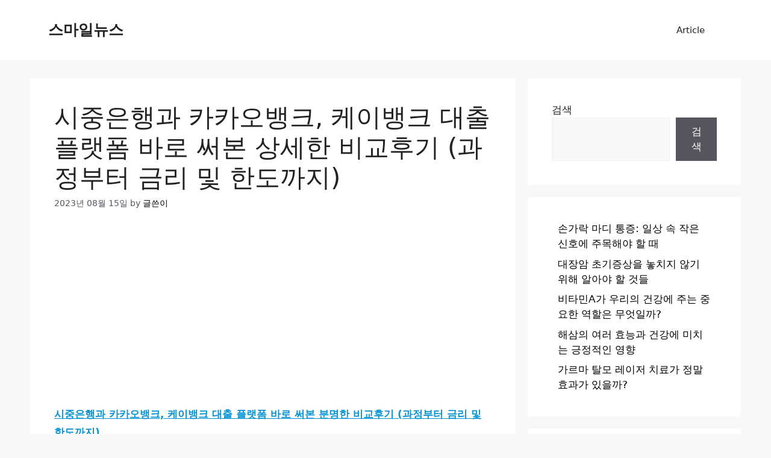

--- FILE ---
content_type: text/html; charset=UTF-8
request_url: https://smilenews.kr/%EC%8B%9C%EC%A4%91%EC%9D%80%ED%96%89%EA%B3%BC-%EC%B9%B4%EC%B9%B4%EC%98%A4%EB%B1%85%ED%81%AC-%EC%BC%80%EC%9D%B4%EB%B1%85%ED%81%AC-%EB%8C%80%EC%B6%9C-%ED%94%8C%EB%9E%AB%ED%8F%BC-%EB%B0%94%EB%A1%9C/
body_size: 54952
content:
<!DOCTYPE html>
<html lang="ko-KR" prefix="og: https://ogp.me/ns#">
<head>
	
	
	
<!--애드매니저-->
<script async src="https://securepubads.g.doubleclick.net/tag/js/gpt.js"></script>
<script>
  window.googletag = window.googletag || {cmd: []};
  googletag.cmd.push(function() {
    googletag.defineSlot('/23197947519/retative00', ['fluid'], 'div-gpt-ad-1730870584531-0').addService(googletag.pubads());
    googletag.pubads().enableSingleRequest();
    googletag.enableServices();
  });
</script>
	
	
		
			<script defer src="/font_awesome.js" crossorigin="anonymous"></script>
	<!-- Google tag (gtag.js) -->
<script async src="https://www.googletagmanager.com/gtag/js?id=G-4X5GVZPWV5"></script>
<script>
  window.dataLayer = window.dataLayer || [];
  function gtag(){dataLayer.push(arguments);}
  gtag('js', new Date());

  gtag('config', 'G-4X5GVZPWV5');
</script>
	
			<script async src="https://pagead2.googlesyndication.com/pagead/js/adsbygoogle.js?client=ca-pub-5906468011399892"
     crossorigin="anonymous"></script>
	
	<meta name="naver-site-verification" content="6bac1d2ae38a87f31dbaf5a55f1c2830353f6195" />
	
	<meta charset="UTF-8">
		<style>img:is([sizes="auto" i], [sizes^="auto," i]) { contain-intrinsic-size: 3000px 1500px }</style>
	<meta name="viewport" content="width=device-width, initial-scale=1">
<!-- Rank Math 검색 엔진 최적화 - https://rankmath.com/ -->
<title>시중은행과 카카오뱅크, 케이뱅크 대출 플랫폼 바로 써본 상세한 비교후기 (과정부터 금리 및 한도까지)</title>
<meta name="description" content="시중은행과 카카오뱅크, 케이뱅크 대출 플랫폼 바로 써본 분명한 비교후기 (과정부터 금리 및 한도까지)"/>
<meta name="robots" content="follow, index, max-snippet:-1, max-video-preview:-1, max-image-preview:large"/>
<link rel="canonical" href="https://smilenews.kr/%ec%8b%9c%ec%a4%91%ec%9d%80%ed%96%89%ea%b3%bc-%ec%b9%b4%ec%b9%b4%ec%98%a4%eb%b1%85%ed%81%ac-%ec%bc%80%ec%9d%b4%eb%b1%85%ed%81%ac-%eb%8c%80%ec%b6%9c-%ed%94%8c%eb%9e%ab%ed%8f%bc-%eb%b0%94%eb%a1%9c/" />
<meta property="og:locale" content="ko_KR" />
<meta property="og:type" content="article" />
<meta property="og:title" content="시중은행과 카카오뱅크, 케이뱅크 대출 플랫폼 바로 써본 상세한 비교후기 (과정부터 금리 및 한도까지)" />
<meta property="og:description" content="시중은행과 카카오뱅크, 케이뱅크 대출 플랫폼 바로 써본 분명한 비교후기 (과정부터 금리 및 한도까지)" />
<meta property="og:url" content="https://smilenews.kr/%ec%8b%9c%ec%a4%91%ec%9d%80%ed%96%89%ea%b3%bc-%ec%b9%b4%ec%b9%b4%ec%98%a4%eb%b1%85%ed%81%ac-%ec%bc%80%ec%9d%b4%eb%b1%85%ed%81%ac-%eb%8c%80%ec%b6%9c-%ed%94%8c%eb%9e%ab%ed%8f%bc-%eb%b0%94%eb%a1%9c/" />
<meta property="og:site_name" content="스마일뉴스" />
<meta property="og:image" content="https://smilenews.kr/wp-content/uploads/2023/08/output0-218.jpg" />
<meta property="og:image:secure_url" content="https://smilenews.kr/wp-content/uploads/2023/08/output0-218.jpg" />
<meta property="og:image:alt" content="시중은행과 카카오뱅크, 케이뱅크 대출 플랫폼 바로 써본 상세한 비교후기 (과정부터 금리 및 한도까지)" />
<meta property="article:published_time" content="2023-08-15T16:13:26+09:00" />
<meta name="twitter:card" content="summary_large_image" />
<meta name="twitter:title" content="시중은행과 카카오뱅크, 케이뱅크 대출 플랫폼 바로 써본 상세한 비교후기 (과정부터 금리 및 한도까지)" />
<meta name="twitter:description" content="시중은행과 카카오뱅크, 케이뱅크 대출 플랫폼 바로 써본 분명한 비교후기 (과정부터 금리 및 한도까지)" />
<meta name="twitter:image" content="https://smilenews.kr/wp-content/uploads/2023/08/output0-218.jpg" />
<meta name="twitter:label1" content="작성자" />
<meta name="twitter:data1" content="글쓴이" />
<meta name="twitter:label2" content="읽을 시간" />
<meta name="twitter:data2" content="2분" />
<script type="application/ld+json" class="rank-math-schema">{"@context":"https://schema.org","@graph":[{"@type":"Organization","@id":"https://smilenews.kr/#organization","name":"\uc2a4\ub9c8\uc77c\ub274\uc2a4","url":"https://smilenews.kr"},{"@type":"WebSite","@id":"https://smilenews.kr/#website","url":"https://smilenews.kr","name":"\uc2a4\ub9c8\uc77c\ub274\uc2a4","publisher":{"@id":"https://smilenews.kr/#organization"},"inLanguage":"ko-KR"},{"@type":"ImageObject","@id":"https://www.youtube.com/embed/5qEvymotjek","url":"https://www.youtube.com/embed/5qEvymotjek","width":"200","height":"200","inLanguage":"ko-KR"},{"@type":"WebPage","@id":"https://smilenews.kr/%ec%8b%9c%ec%a4%91%ec%9d%80%ed%96%89%ea%b3%bc-%ec%b9%b4%ec%b9%b4%ec%98%a4%eb%b1%85%ed%81%ac-%ec%bc%80%ec%9d%b4%eb%b1%85%ed%81%ac-%eb%8c%80%ec%b6%9c-%ed%94%8c%eb%9e%ab%ed%8f%bc-%eb%b0%94%eb%a1%9c/#webpage","url":"https://smilenews.kr/%ec%8b%9c%ec%a4%91%ec%9d%80%ed%96%89%ea%b3%bc-%ec%b9%b4%ec%b9%b4%ec%98%a4%eb%b1%85%ed%81%ac-%ec%bc%80%ec%9d%b4%eb%b1%85%ed%81%ac-%eb%8c%80%ec%b6%9c-%ed%94%8c%eb%9e%ab%ed%8f%bc-%eb%b0%94%eb%a1%9c/","name":"\uc2dc\uc911\uc740\ud589\uacfc \uce74\uce74\uc624\ubc45\ud06c, \ucf00\uc774\ubc45\ud06c \ub300\ucd9c \ud50c\ub7ab\ud3fc \ubc14\ub85c \uc368\ubcf8 \uc0c1\uc138\ud55c \ube44\uad50\ud6c4\uae30 (\uacfc\uc815\ubd80\ud130 \uae08\ub9ac \ubc0f \ud55c\ub3c4\uae4c\uc9c0)","datePublished":"2023-08-15T16:13:26+09:00","dateModified":"2023-08-15T16:13:26+09:00","isPartOf":{"@id":"https://smilenews.kr/#website"},"primaryImageOfPage":{"@id":"https://www.youtube.com/embed/5qEvymotjek"},"inLanguage":"ko-KR"},{"@type":"Person","@id":"https://smilenews.kr/author/writer/","name":"\uae00\uc4f4\uc774","url":"https://smilenews.kr/author/writer/","image":{"@type":"ImageObject","@id":"https://secure.gravatar.com/avatar/b827f15a76e253a8c1ac5d3d27940ac2cce918c9e61a7bdf299ab458322227f6?s=96&amp;d=mm&amp;r=g","url":"https://secure.gravatar.com/avatar/b827f15a76e253a8c1ac5d3d27940ac2cce918c9e61a7bdf299ab458322227f6?s=96&amp;d=mm&amp;r=g","caption":"\uae00\uc4f4\uc774","inLanguage":"ko-KR"},"worksFor":{"@id":"https://smilenews.kr/#organization"}},{"@type":"BlogPosting","headline":"\uc2dc\uc911\uc740\ud589\uacfc \uce74\uce74\uc624\ubc45\ud06c, \ucf00\uc774\ubc45\ud06c \ub300\ucd9c \ud50c\ub7ab\ud3fc \ubc14\ub85c \uc368\ubcf8 \uc0c1\uc138\ud55c \ube44\uad50\ud6c4\uae30 (\uacfc\uc815\ubd80\ud130 \uae08\ub9ac \ubc0f \ud55c\ub3c4\uae4c\uc9c0)","datePublished":"2023-08-15T16:13:26+09:00","dateModified":"2023-08-15T16:13:26+09:00","author":{"@id":"https://smilenews.kr/author/writer/","name":"\uae00\uc4f4\uc774"},"publisher":{"@id":"https://smilenews.kr/#organization"},"description":"\uc2dc\uc911\uc740\ud589\uacfc \uce74\uce74\uc624\ubc45\ud06c, \ucf00\uc774\ubc45\ud06c \ub300\ucd9c \ud50c\ub7ab\ud3fc \ubc14\ub85c \uc368\ubcf8 \ubd84\uba85\ud55c \ube44\uad50\ud6c4\uae30 (\uacfc\uc815\ubd80\ud130 \uae08\ub9ac \ubc0f \ud55c\ub3c4\uae4c\uc9c0)","name":"\uc2dc\uc911\uc740\ud589\uacfc \uce74\uce74\uc624\ubc45\ud06c, \ucf00\uc774\ubc45\ud06c \ub300\ucd9c \ud50c\ub7ab\ud3fc \ubc14\ub85c \uc368\ubcf8 \uc0c1\uc138\ud55c \ube44\uad50\ud6c4\uae30 (\uacfc\uc815\ubd80\ud130 \uae08\ub9ac \ubc0f \ud55c\ub3c4\uae4c\uc9c0)","@id":"https://smilenews.kr/%ec%8b%9c%ec%a4%91%ec%9d%80%ed%96%89%ea%b3%bc-%ec%b9%b4%ec%b9%b4%ec%98%a4%eb%b1%85%ed%81%ac-%ec%bc%80%ec%9d%b4%eb%b1%85%ed%81%ac-%eb%8c%80%ec%b6%9c-%ed%94%8c%eb%9e%ab%ed%8f%bc-%eb%b0%94%eb%a1%9c/#richSnippet","isPartOf":{"@id":"https://smilenews.kr/%ec%8b%9c%ec%a4%91%ec%9d%80%ed%96%89%ea%b3%bc-%ec%b9%b4%ec%b9%b4%ec%98%a4%eb%b1%85%ed%81%ac-%ec%bc%80%ec%9d%b4%eb%b1%85%ed%81%ac-%eb%8c%80%ec%b6%9c-%ed%94%8c%eb%9e%ab%ed%8f%bc-%eb%b0%94%eb%a1%9c/#webpage"},"image":{"@id":"https://www.youtube.com/embed/5qEvymotjek"},"inLanguage":"ko-KR","mainEntityOfPage":{"@id":"https://smilenews.kr/%ec%8b%9c%ec%a4%91%ec%9d%80%ed%96%89%ea%b3%bc-%ec%b9%b4%ec%b9%b4%ec%98%a4%eb%b1%85%ed%81%ac-%ec%bc%80%ec%9d%b4%eb%b1%85%ed%81%ac-%eb%8c%80%ec%b6%9c-%ed%94%8c%eb%9e%ab%ed%8f%bc-%eb%b0%94%eb%a1%9c/#webpage"}}]}</script>
<!-- /Rank Math WordPress SEO 플러그인 -->

<link rel="alternate" type="application/rss+xml" title="스마일뉴스 &raquo; 피드" href="https://smilenews.kr/feed/" />
<link rel="alternate" type="application/rss+xml" title="스마일뉴스 &raquo; 댓글 피드" href="https://smilenews.kr/comments/feed/" />
<link rel="alternate" type="application/rss+xml" title="스마일뉴스 &raquo; 시중은행과 카카오뱅크, 케이뱅크 대출 플랫폼 바로 써본 상세한 비교후기 (과정부터 금리 및 한도까지) 댓글 피드" href="https://smilenews.kr/%ec%8b%9c%ec%a4%91%ec%9d%80%ed%96%89%ea%b3%bc-%ec%b9%b4%ec%b9%b4%ec%98%a4%eb%b1%85%ed%81%ac-%ec%bc%80%ec%9d%b4%eb%b1%85%ed%81%ac-%eb%8c%80%ec%b6%9c-%ed%94%8c%eb%9e%ab%ed%8f%bc-%eb%b0%94%eb%a1%9c/feed/" />
<link rel='stylesheet' id='wp-block-library-css' href='https://smilenews.kr/wp-includes/css/dist/block-library/style.min.css?ver=6.8.3' media='all' />
<style id='classic-theme-styles-inline-css'>
/*! This file is auto-generated */
.wp-block-button__link{color:#fff;background-color:#32373c;border-radius:9999px;box-shadow:none;text-decoration:none;padding:calc(.667em + 2px) calc(1.333em + 2px);font-size:1.125em}.wp-block-file__button{background:#32373c;color:#fff;text-decoration:none}
</style>
<style id='global-styles-inline-css'>
:root{--wp--preset--aspect-ratio--square: 1;--wp--preset--aspect-ratio--4-3: 4/3;--wp--preset--aspect-ratio--3-4: 3/4;--wp--preset--aspect-ratio--3-2: 3/2;--wp--preset--aspect-ratio--2-3: 2/3;--wp--preset--aspect-ratio--16-9: 16/9;--wp--preset--aspect-ratio--9-16: 9/16;--wp--preset--color--black: #000000;--wp--preset--color--cyan-bluish-gray: #abb8c3;--wp--preset--color--white: #ffffff;--wp--preset--color--pale-pink: #f78da7;--wp--preset--color--vivid-red: #cf2e2e;--wp--preset--color--luminous-vivid-orange: #ff6900;--wp--preset--color--luminous-vivid-amber: #fcb900;--wp--preset--color--light-green-cyan: #7bdcb5;--wp--preset--color--vivid-green-cyan: #00d084;--wp--preset--color--pale-cyan-blue: #8ed1fc;--wp--preset--color--vivid-cyan-blue: #0693e3;--wp--preset--color--vivid-purple: #9b51e0;--wp--preset--color--contrast: var(--contrast);--wp--preset--color--contrast-2: var(--contrast-2);--wp--preset--color--contrast-3: var(--contrast-3);--wp--preset--color--base: var(--base);--wp--preset--color--base-2: var(--base-2);--wp--preset--color--base-3: var(--base-3);--wp--preset--color--accent: var(--accent);--wp--preset--gradient--vivid-cyan-blue-to-vivid-purple: linear-gradient(135deg,rgba(6,147,227,1) 0%,rgb(155,81,224) 100%);--wp--preset--gradient--light-green-cyan-to-vivid-green-cyan: linear-gradient(135deg,rgb(122,220,180) 0%,rgb(0,208,130) 100%);--wp--preset--gradient--luminous-vivid-amber-to-luminous-vivid-orange: linear-gradient(135deg,rgba(252,185,0,1) 0%,rgba(255,105,0,1) 100%);--wp--preset--gradient--luminous-vivid-orange-to-vivid-red: linear-gradient(135deg,rgba(255,105,0,1) 0%,rgb(207,46,46) 100%);--wp--preset--gradient--very-light-gray-to-cyan-bluish-gray: linear-gradient(135deg,rgb(238,238,238) 0%,rgb(169,184,195) 100%);--wp--preset--gradient--cool-to-warm-spectrum: linear-gradient(135deg,rgb(74,234,220) 0%,rgb(151,120,209) 20%,rgb(207,42,186) 40%,rgb(238,44,130) 60%,rgb(251,105,98) 80%,rgb(254,248,76) 100%);--wp--preset--gradient--blush-light-purple: linear-gradient(135deg,rgb(255,206,236) 0%,rgb(152,150,240) 100%);--wp--preset--gradient--blush-bordeaux: linear-gradient(135deg,rgb(254,205,165) 0%,rgb(254,45,45) 50%,rgb(107,0,62) 100%);--wp--preset--gradient--luminous-dusk: linear-gradient(135deg,rgb(255,203,112) 0%,rgb(199,81,192) 50%,rgb(65,88,208) 100%);--wp--preset--gradient--pale-ocean: linear-gradient(135deg,rgb(255,245,203) 0%,rgb(182,227,212) 50%,rgb(51,167,181) 100%);--wp--preset--gradient--electric-grass: linear-gradient(135deg,rgb(202,248,128) 0%,rgb(113,206,126) 100%);--wp--preset--gradient--midnight: linear-gradient(135deg,rgb(2,3,129) 0%,rgb(40,116,252) 100%);--wp--preset--font-size--small: 13px;--wp--preset--font-size--medium: 20px;--wp--preset--font-size--large: 36px;--wp--preset--font-size--x-large: 42px;--wp--preset--spacing--20: 0.44rem;--wp--preset--spacing--30: 0.67rem;--wp--preset--spacing--40: 1rem;--wp--preset--spacing--50: 1.5rem;--wp--preset--spacing--60: 2.25rem;--wp--preset--spacing--70: 3.38rem;--wp--preset--spacing--80: 5.06rem;--wp--preset--shadow--natural: 6px 6px 9px rgba(0, 0, 0, 0.2);--wp--preset--shadow--deep: 12px 12px 50px rgba(0, 0, 0, 0.4);--wp--preset--shadow--sharp: 6px 6px 0px rgba(0, 0, 0, 0.2);--wp--preset--shadow--outlined: 6px 6px 0px -3px rgba(255, 255, 255, 1), 6px 6px rgba(0, 0, 0, 1);--wp--preset--shadow--crisp: 6px 6px 0px rgba(0, 0, 0, 1);}:where(.is-layout-flex){gap: 0.5em;}:where(.is-layout-grid){gap: 0.5em;}body .is-layout-flex{display: flex;}.is-layout-flex{flex-wrap: wrap;align-items: center;}.is-layout-flex > :is(*, div){margin: 0;}body .is-layout-grid{display: grid;}.is-layout-grid > :is(*, div){margin: 0;}:where(.wp-block-columns.is-layout-flex){gap: 2em;}:where(.wp-block-columns.is-layout-grid){gap: 2em;}:where(.wp-block-post-template.is-layout-flex){gap: 1.25em;}:where(.wp-block-post-template.is-layout-grid){gap: 1.25em;}.has-black-color{color: var(--wp--preset--color--black) !important;}.has-cyan-bluish-gray-color{color: var(--wp--preset--color--cyan-bluish-gray) !important;}.has-white-color{color: var(--wp--preset--color--white) !important;}.has-pale-pink-color{color: var(--wp--preset--color--pale-pink) !important;}.has-vivid-red-color{color: var(--wp--preset--color--vivid-red) !important;}.has-luminous-vivid-orange-color{color: var(--wp--preset--color--luminous-vivid-orange) !important;}.has-luminous-vivid-amber-color{color: var(--wp--preset--color--luminous-vivid-amber) !important;}.has-light-green-cyan-color{color: var(--wp--preset--color--light-green-cyan) !important;}.has-vivid-green-cyan-color{color: var(--wp--preset--color--vivid-green-cyan) !important;}.has-pale-cyan-blue-color{color: var(--wp--preset--color--pale-cyan-blue) !important;}.has-vivid-cyan-blue-color{color: var(--wp--preset--color--vivid-cyan-blue) !important;}.has-vivid-purple-color{color: var(--wp--preset--color--vivid-purple) !important;}.has-black-background-color{background-color: var(--wp--preset--color--black) !important;}.has-cyan-bluish-gray-background-color{background-color: var(--wp--preset--color--cyan-bluish-gray) !important;}.has-white-background-color{background-color: var(--wp--preset--color--white) !important;}.has-pale-pink-background-color{background-color: var(--wp--preset--color--pale-pink) !important;}.has-vivid-red-background-color{background-color: var(--wp--preset--color--vivid-red) !important;}.has-luminous-vivid-orange-background-color{background-color: var(--wp--preset--color--luminous-vivid-orange) !important;}.has-luminous-vivid-amber-background-color{background-color: var(--wp--preset--color--luminous-vivid-amber) !important;}.has-light-green-cyan-background-color{background-color: var(--wp--preset--color--light-green-cyan) !important;}.has-vivid-green-cyan-background-color{background-color: var(--wp--preset--color--vivid-green-cyan) !important;}.has-pale-cyan-blue-background-color{background-color: var(--wp--preset--color--pale-cyan-blue) !important;}.has-vivid-cyan-blue-background-color{background-color: var(--wp--preset--color--vivid-cyan-blue) !important;}.has-vivid-purple-background-color{background-color: var(--wp--preset--color--vivid-purple) !important;}.has-black-border-color{border-color: var(--wp--preset--color--black) !important;}.has-cyan-bluish-gray-border-color{border-color: var(--wp--preset--color--cyan-bluish-gray) !important;}.has-white-border-color{border-color: var(--wp--preset--color--white) !important;}.has-pale-pink-border-color{border-color: var(--wp--preset--color--pale-pink) !important;}.has-vivid-red-border-color{border-color: var(--wp--preset--color--vivid-red) !important;}.has-luminous-vivid-orange-border-color{border-color: var(--wp--preset--color--luminous-vivid-orange) !important;}.has-luminous-vivid-amber-border-color{border-color: var(--wp--preset--color--luminous-vivid-amber) !important;}.has-light-green-cyan-border-color{border-color: var(--wp--preset--color--light-green-cyan) !important;}.has-vivid-green-cyan-border-color{border-color: var(--wp--preset--color--vivid-green-cyan) !important;}.has-pale-cyan-blue-border-color{border-color: var(--wp--preset--color--pale-cyan-blue) !important;}.has-vivid-cyan-blue-border-color{border-color: var(--wp--preset--color--vivid-cyan-blue) !important;}.has-vivid-purple-border-color{border-color: var(--wp--preset--color--vivid-purple) !important;}.has-vivid-cyan-blue-to-vivid-purple-gradient-background{background: var(--wp--preset--gradient--vivid-cyan-blue-to-vivid-purple) !important;}.has-light-green-cyan-to-vivid-green-cyan-gradient-background{background: var(--wp--preset--gradient--light-green-cyan-to-vivid-green-cyan) !important;}.has-luminous-vivid-amber-to-luminous-vivid-orange-gradient-background{background: var(--wp--preset--gradient--luminous-vivid-amber-to-luminous-vivid-orange) !important;}.has-luminous-vivid-orange-to-vivid-red-gradient-background{background: var(--wp--preset--gradient--luminous-vivid-orange-to-vivid-red) !important;}.has-very-light-gray-to-cyan-bluish-gray-gradient-background{background: var(--wp--preset--gradient--very-light-gray-to-cyan-bluish-gray) !important;}.has-cool-to-warm-spectrum-gradient-background{background: var(--wp--preset--gradient--cool-to-warm-spectrum) !important;}.has-blush-light-purple-gradient-background{background: var(--wp--preset--gradient--blush-light-purple) !important;}.has-blush-bordeaux-gradient-background{background: var(--wp--preset--gradient--blush-bordeaux) !important;}.has-luminous-dusk-gradient-background{background: var(--wp--preset--gradient--luminous-dusk) !important;}.has-pale-ocean-gradient-background{background: var(--wp--preset--gradient--pale-ocean) !important;}.has-electric-grass-gradient-background{background: var(--wp--preset--gradient--electric-grass) !important;}.has-midnight-gradient-background{background: var(--wp--preset--gradient--midnight) !important;}.has-small-font-size{font-size: var(--wp--preset--font-size--small) !important;}.has-medium-font-size{font-size: var(--wp--preset--font-size--medium) !important;}.has-large-font-size{font-size: var(--wp--preset--font-size--large) !important;}.has-x-large-font-size{font-size: var(--wp--preset--font-size--x-large) !important;}
:where(.wp-block-post-template.is-layout-flex){gap: 1.25em;}:where(.wp-block-post-template.is-layout-grid){gap: 1.25em;}
:where(.wp-block-columns.is-layout-flex){gap: 2em;}:where(.wp-block-columns.is-layout-grid){gap: 2em;}
:root :where(.wp-block-pullquote){font-size: 1.5em;line-height: 1.6;}
</style>
<link rel='stylesheet' id='ez-toc-css' href='https://smilenews.kr/wp-content/plugins/easy-table-of-contents/assets/css/screen.min.css?ver=2.0.77' media='all' />
<style id='ez-toc-inline-css'>
div#ez-toc-container .ez-toc-title {font-size: 120%;}div#ez-toc-container .ez-toc-title {font-weight: 500;}div#ez-toc-container ul li , div#ez-toc-container ul li a {font-size: 95%;}div#ez-toc-container ul li , div#ez-toc-container ul li a {font-weight: 500;}div#ez-toc-container nav ul ul li {font-size: 90%;}div#ez-toc-container {width: 100%;}.ez-toc-box-title {font-weight: bold; margin-bottom: 10px; text-align: center; text-transform: uppercase; letter-spacing: 1px; color: #666; padding-bottom: 5px;position:absolute;top:-4%;left:5%;background-color: inherit;transition: top 0.3s ease;}.ez-toc-box-title.toc-closed {top:-25%;}
.ez-toc-container-direction {direction: ltr;}.ez-toc-counter ul{counter-reset: item ;}.ez-toc-counter nav ul li a::before {content: counters(item, '.', decimal) '. ';display: inline-block;counter-increment: item;flex-grow: 0;flex-shrink: 0;margin-right: .2em; float: left; }.ez-toc-widget-direction {direction: ltr;}.ez-toc-widget-container ul{counter-reset: item ;}.ez-toc-widget-container nav ul li a::before {content: counters(item, '.', decimal) '. ';display: inline-block;counter-increment: item;flex-grow: 0;flex-shrink: 0;margin-right: .2em; float: left; }
</style>
<link rel='stylesheet' id='generate-comments-css' href='https://smilenews.kr/wp-content/themes/generatepress/assets/css/components/comments.min.css?ver=3.4.0' media='all' />
<link rel='stylesheet' id='generate-style-css' href='https://smilenews.kr/wp-content/themes/generatepress/assets/css/main.min.css?ver=3.4.0' media='all' />
<style id='generate-style-inline-css'>
body{background-color:var(--base-2);color:var(--contrast);}a{color:var(--accent);}a{text-decoration:underline;}.entry-title a, .site-branding a, a.button, .wp-block-button__link, .main-navigation a{text-decoration:none;}a:hover, a:focus, a:active{color:var(--contrast);}.wp-block-group__inner-container{max-width:1200px;margin-left:auto;margin-right:auto;}:root{--contrast:#222222;--contrast-2:#575760;--contrast-3:#b2b2be;--base:#f0f0f0;--base-2:#f7f8f9;--base-3:#ffffff;--accent:#1e73be;}:root .has-contrast-color{color:var(--contrast);}:root .has-contrast-background-color{background-color:var(--contrast);}:root .has-contrast-2-color{color:var(--contrast-2);}:root .has-contrast-2-background-color{background-color:var(--contrast-2);}:root .has-contrast-3-color{color:var(--contrast-3);}:root .has-contrast-3-background-color{background-color:var(--contrast-3);}:root .has-base-color{color:var(--base);}:root .has-base-background-color{background-color:var(--base);}:root .has-base-2-color{color:var(--base-2);}:root .has-base-2-background-color{background-color:var(--base-2);}:root .has-base-3-color{color:var(--base-3);}:root .has-base-3-background-color{background-color:var(--base-3);}:root .has-accent-color{color:var(--accent);}:root .has-accent-background-color{background-color:var(--accent);}.top-bar{background-color:#636363;color:#ffffff;}.top-bar a{color:#ffffff;}.top-bar a:hover{color:#303030;}.site-header{background-color:var(--base-3);}.main-title a,.main-title a:hover{color:var(--contrast);}.site-description{color:var(--contrast-2);}.mobile-menu-control-wrapper .menu-toggle,.mobile-menu-control-wrapper .menu-toggle:hover,.mobile-menu-control-wrapper .menu-toggle:focus,.has-inline-mobile-toggle #site-navigation.toggled{background-color:rgba(0, 0, 0, 0.02);}.main-navigation,.main-navigation ul ul{background-color:var(--base-3);}.main-navigation .main-nav ul li a, .main-navigation .menu-toggle, .main-navigation .menu-bar-items{color:var(--contrast);}.main-navigation .main-nav ul li:not([class*="current-menu-"]):hover > a, .main-navigation .main-nav ul li:not([class*="current-menu-"]):focus > a, .main-navigation .main-nav ul li.sfHover:not([class*="current-menu-"]) > a, .main-navigation .menu-bar-item:hover > a, .main-navigation .menu-bar-item.sfHover > a{color:var(--accent);}button.menu-toggle:hover,button.menu-toggle:focus{color:var(--contrast);}.main-navigation .main-nav ul li[class*="current-menu-"] > a{color:var(--accent);}.navigation-search input[type="search"],.navigation-search input[type="search"]:active, .navigation-search input[type="search"]:focus, .main-navigation .main-nav ul li.search-item.active > a, .main-navigation .menu-bar-items .search-item.active > a{color:var(--accent);}.main-navigation ul ul{background-color:var(--base);}.separate-containers .inside-article, .separate-containers .comments-area, .separate-containers .page-header, .one-container .container, .separate-containers .paging-navigation, .inside-page-header{background-color:var(--base-3);}.entry-title a{color:var(--contrast);}.entry-title a:hover{color:var(--contrast-2);}.entry-meta{color:var(--contrast-2);}.sidebar .widget{background-color:var(--base-3);}.footer-widgets{background-color:var(--base-3);}.site-info{background-color:var(--base-3);}input[type="text"],input[type="email"],input[type="url"],input[type="password"],input[type="search"],input[type="tel"],input[type="number"],textarea,select{color:var(--contrast);background-color:var(--base-2);border-color:var(--base);}input[type="text"]:focus,input[type="email"]:focus,input[type="url"]:focus,input[type="password"]:focus,input[type="search"]:focus,input[type="tel"]:focus,input[type="number"]:focus,textarea:focus,select:focus{color:var(--contrast);background-color:var(--base-2);border-color:var(--contrast-3);}button,html input[type="button"],input[type="reset"],input[type="submit"],a.button,a.wp-block-button__link:not(.has-background){color:#ffffff;background-color:#55555e;}button:hover,html input[type="button"]:hover,input[type="reset"]:hover,input[type="submit"]:hover,a.button:hover,button:focus,html input[type="button"]:focus,input[type="reset"]:focus,input[type="submit"]:focus,a.button:focus,a.wp-block-button__link:not(.has-background):active,a.wp-block-button__link:not(.has-background):focus,a.wp-block-button__link:not(.has-background):hover{color:#ffffff;background-color:#3f4047;}a.generate-back-to-top{background-color:rgba( 0,0,0,0.4 );color:#ffffff;}a.generate-back-to-top:hover,a.generate-back-to-top:focus{background-color:rgba( 0,0,0,0.6 );color:#ffffff;}:root{--gp-search-modal-bg-color:var(--base-3);--gp-search-modal-text-color:var(--contrast);--gp-search-modal-overlay-bg-color:rgba(0,0,0,0.2);}@media (max-width:768px){.main-navigation .menu-bar-item:hover > a, .main-navigation .menu-bar-item.sfHover > a{background:none;color:var(--contrast);}}.nav-below-header .main-navigation .inside-navigation.grid-container, .nav-above-header .main-navigation .inside-navigation.grid-container{padding:0px 20px 0px 20px;}.site-main .wp-block-group__inner-container{padding:40px;}.separate-containers .paging-navigation{padding-top:20px;padding-bottom:20px;}.entry-content .alignwide, body:not(.no-sidebar) .entry-content .alignfull{margin-left:-40px;width:calc(100% + 80px);max-width:calc(100% + 80px);}.rtl .menu-item-has-children .dropdown-menu-toggle{padding-left:20px;}.rtl .main-navigation .main-nav ul li.menu-item-has-children > a{padding-right:20px;}@media (max-width:768px){.separate-containers .inside-article, .separate-containers .comments-area, .separate-containers .page-header, .separate-containers .paging-navigation, .one-container .site-content, .inside-page-header{padding:30px;}.site-main .wp-block-group__inner-container{padding:30px;}.inside-top-bar{padding-right:30px;padding-left:30px;}.inside-header{padding-right:30px;padding-left:30px;}.widget-area .widget{padding-top:30px;padding-right:30px;padding-bottom:30px;padding-left:30px;}.footer-widgets-container{padding-top:30px;padding-right:30px;padding-bottom:30px;padding-left:30px;}.inside-site-info{padding-right:30px;padding-left:30px;}.entry-content .alignwide, body:not(.no-sidebar) .entry-content .alignfull{margin-left:-30px;width:calc(100% + 60px);max-width:calc(100% + 60px);}.one-container .site-main .paging-navigation{margin-bottom:20px;}}/* End cached CSS */.is-right-sidebar{width:30%;}.is-left-sidebar{width:30%;}.site-content .content-area{width:70%;}@media (max-width:768px){.main-navigation .menu-toggle,.sidebar-nav-mobile:not(#sticky-placeholder){display:block;}.main-navigation ul,.gen-sidebar-nav,.main-navigation:not(.slideout-navigation):not(.toggled) .main-nav > ul,.has-inline-mobile-toggle #site-navigation .inside-navigation > *:not(.navigation-search):not(.main-nav){display:none;}.nav-align-right .inside-navigation,.nav-align-center .inside-navigation{justify-content:space-between;}.has-inline-mobile-toggle .mobile-menu-control-wrapper{display:flex;flex-wrap:wrap;}.has-inline-mobile-toggle .inside-header{flex-direction:row;text-align:left;flex-wrap:wrap;}.has-inline-mobile-toggle .header-widget,.has-inline-mobile-toggle #site-navigation{flex-basis:100%;}.nav-float-left .has-inline-mobile-toggle #site-navigation{order:10;}}
</style>
<script src="https://smilenews.kr/wp-includes/js/jquery/jquery.min.js?ver=3.7.1" id="jquery-core-js"></script>
<script src="https://smilenews.kr/wp-includes/js/jquery/jquery-migrate.min.js?ver=3.4.1" id="jquery-migrate-js"></script>
<link rel="https://api.w.org/" href="https://smilenews.kr/wp-json/" /><link rel="alternate" title="JSON" type="application/json" href="https://smilenews.kr/wp-json/wp/v2/posts/4401" /><link rel="EditURI" type="application/rsd+xml" title="RSD" href="https://smilenews.kr/xmlrpc.php?rsd" />
<meta name="generator" content="WordPress 6.8.3" />
<link rel='shortlink' href='https://smilenews.kr/?p=4401' />
<link rel="alternate" title="oEmbed (JSON)" type="application/json+oembed" href="https://smilenews.kr/wp-json/oembed/1.0/embed?url=https%3A%2F%2Fsmilenews.kr%2F%25ec%258b%259c%25ec%25a4%2591%25ec%259d%2580%25ed%2596%2589%25ea%25b3%25bc-%25ec%25b9%25b4%25ec%25b9%25b4%25ec%2598%25a4%25eb%25b1%2585%25ed%2581%25ac-%25ec%25bc%2580%25ec%259d%25b4%25eb%25b1%2585%25ed%2581%25ac-%25eb%258c%2580%25ec%25b6%259c-%25ed%2594%258c%25eb%259e%25ab%25ed%258f%25bc-%25eb%25b0%2594%25eb%25a1%259c%2F" />
<link rel="alternate" title="oEmbed (XML)" type="text/xml+oembed" href="https://smilenews.kr/wp-json/oembed/1.0/embed?url=https%3A%2F%2Fsmilenews.kr%2F%25ec%258b%259c%25ec%25a4%2591%25ec%259d%2580%25ed%2596%2589%25ea%25b3%25bc-%25ec%25b9%25b4%25ec%25b9%25b4%25ec%2598%25a4%25eb%25b1%2585%25ed%2581%25ac-%25ec%25bc%2580%25ec%259d%25b4%25eb%25b1%2585%25ed%2581%25ac-%25eb%258c%2580%25ec%25b6%259c-%25ed%2594%258c%25eb%259e%25ab%25ed%258f%25bc-%25eb%25b0%2594%25eb%25a1%259c%2F&#038;format=xml" />
<link rel='dns-prefetch' href='https://i0.wp.com/'><link rel='preconnect' href='https://i0.wp.com/' crossorigin><link rel='dns-prefetch' href='https://i1.wp.com/'><link rel='preconnect' href='https://i1.wp.com/' crossorigin><link rel='dns-prefetch' href='https://i2.wp.com/'><link rel='preconnect' href='https://i2.wp.com/' crossorigin><link rel='dns-prefetch' href='https://i3.wp.com/'><link rel='preconnect' href='https://i3.wp.com/' crossorigin><style type="text/css">.saboxplugin-wrap{-webkit-box-sizing:border-box;-moz-box-sizing:border-box;-ms-box-sizing:border-box;box-sizing:border-box;border:1px solid #eee;width:100%;clear:both;display:block;overflow:hidden;word-wrap:break-word;position:relative}.saboxplugin-wrap .saboxplugin-gravatar{float:left;padding:0 20px 20px 20px}.saboxplugin-wrap .saboxplugin-gravatar img{max-width:100px;height:auto;border-radius:0;}.saboxplugin-wrap .saboxplugin-authorname{font-size:18px;line-height:1;margin:20px 0 0 20px;display:block}.saboxplugin-wrap .saboxplugin-authorname a{text-decoration:none}.saboxplugin-wrap .saboxplugin-authorname a:focus{outline:0}.saboxplugin-wrap .saboxplugin-desc{display:block;margin:5px 20px}.saboxplugin-wrap .saboxplugin-desc a{text-decoration:underline}.saboxplugin-wrap .saboxplugin-desc p{margin:5px 0 12px}.saboxplugin-wrap .saboxplugin-web{margin:0 20px 15px;text-align:left}.saboxplugin-wrap .sab-web-position{text-align:right}.saboxplugin-wrap .saboxplugin-web a{color:#ccc;text-decoration:none}.saboxplugin-wrap .saboxplugin-socials{position:relative;display:block;background:#fcfcfc;padding:5px;border-top:1px solid #eee}.saboxplugin-wrap .saboxplugin-socials a svg{width:20px;height:20px}.saboxplugin-wrap .saboxplugin-socials a svg .st2{fill:#fff; transform-origin:center center;}.saboxplugin-wrap .saboxplugin-socials a svg .st1{fill:rgba(0,0,0,.3)}.saboxplugin-wrap .saboxplugin-socials a:hover{opacity:.8;-webkit-transition:opacity .4s;-moz-transition:opacity .4s;-o-transition:opacity .4s;transition:opacity .4s;box-shadow:none!important;-webkit-box-shadow:none!important}.saboxplugin-wrap .saboxplugin-socials .saboxplugin-icon-color{box-shadow:none;padding:0;border:0;-webkit-transition:opacity .4s;-moz-transition:opacity .4s;-o-transition:opacity .4s;transition:opacity .4s;display:inline-block;color:#fff;font-size:0;text-decoration:inherit;margin:5px;-webkit-border-radius:0;-moz-border-radius:0;-ms-border-radius:0;-o-border-radius:0;border-radius:0;overflow:hidden}.saboxplugin-wrap .saboxplugin-socials .saboxplugin-icon-grey{text-decoration:inherit;box-shadow:none;position:relative;display:-moz-inline-stack;display:inline-block;vertical-align:middle;zoom:1;margin:10px 5px;color:#444;fill:#444}.clearfix:after,.clearfix:before{content:' ';display:table;line-height:0;clear:both}.ie7 .clearfix{zoom:1}.saboxplugin-socials.sabox-colored .saboxplugin-icon-color .sab-twitch{border-color:#38245c}.saboxplugin-socials.sabox-colored .saboxplugin-icon-color .sab-behance{border-color:#003eb0}.saboxplugin-socials.sabox-colored .saboxplugin-icon-color .sab-deviantart{border-color:#036824}.saboxplugin-socials.sabox-colored .saboxplugin-icon-color .sab-digg{border-color:#00327c}.saboxplugin-socials.sabox-colored .saboxplugin-icon-color .sab-dribbble{border-color:#ba1655}.saboxplugin-socials.sabox-colored .saboxplugin-icon-color .sab-facebook{border-color:#1e2e4f}.saboxplugin-socials.sabox-colored .saboxplugin-icon-color .sab-flickr{border-color:#003576}.saboxplugin-socials.sabox-colored .saboxplugin-icon-color .sab-github{border-color:#264874}.saboxplugin-socials.sabox-colored .saboxplugin-icon-color .sab-google{border-color:#0b51c5}.saboxplugin-socials.sabox-colored .saboxplugin-icon-color .sab-html5{border-color:#902e13}.saboxplugin-socials.sabox-colored .saboxplugin-icon-color .sab-instagram{border-color:#1630aa}.saboxplugin-socials.sabox-colored .saboxplugin-icon-color .sab-linkedin{border-color:#00344f}.saboxplugin-socials.sabox-colored .saboxplugin-icon-color .sab-pinterest{border-color:#5b040e}.saboxplugin-socials.sabox-colored .saboxplugin-icon-color .sab-reddit{border-color:#992900}.saboxplugin-socials.sabox-colored .saboxplugin-icon-color .sab-rss{border-color:#a43b0a}.saboxplugin-socials.sabox-colored .saboxplugin-icon-color .sab-sharethis{border-color:#5d8420}.saboxplugin-socials.sabox-colored .saboxplugin-icon-color .sab-soundcloud{border-color:#995200}.saboxplugin-socials.sabox-colored .saboxplugin-icon-color .sab-spotify{border-color:#0f612c}.saboxplugin-socials.sabox-colored .saboxplugin-icon-color .sab-stackoverflow{border-color:#a95009}.saboxplugin-socials.sabox-colored .saboxplugin-icon-color .sab-steam{border-color:#006388}.saboxplugin-socials.sabox-colored .saboxplugin-icon-color .sab-user_email{border-color:#b84e05}.saboxplugin-socials.sabox-colored .saboxplugin-icon-color .sab-tumblr{border-color:#10151b}.saboxplugin-socials.sabox-colored .saboxplugin-icon-color .sab-twitter{border-color:#0967a0}.saboxplugin-socials.sabox-colored .saboxplugin-icon-color .sab-vimeo{border-color:#0d7091}.saboxplugin-socials.sabox-colored .saboxplugin-icon-color .sab-windows{border-color:#003f71}.saboxplugin-socials.sabox-colored .saboxplugin-icon-color .sab-whatsapp{border-color:#003f71}.saboxplugin-socials.sabox-colored .saboxplugin-icon-color .sab-wordpress{border-color:#0f3647}.saboxplugin-socials.sabox-colored .saboxplugin-icon-color .sab-yahoo{border-color:#14002d}.saboxplugin-socials.sabox-colored .saboxplugin-icon-color .sab-youtube{border-color:#900}.saboxplugin-socials.sabox-colored .saboxplugin-icon-color .sab-xing{border-color:#000202}.saboxplugin-socials.sabox-colored .saboxplugin-icon-color .sab-mixcloud{border-color:#2475a0}.saboxplugin-socials.sabox-colored .saboxplugin-icon-color .sab-vk{border-color:#243549}.saboxplugin-socials.sabox-colored .saboxplugin-icon-color .sab-medium{border-color:#00452c}.saboxplugin-socials.sabox-colored .saboxplugin-icon-color .sab-quora{border-color:#420e00}.saboxplugin-socials.sabox-colored .saboxplugin-icon-color .sab-meetup{border-color:#9b181c}.saboxplugin-socials.sabox-colored .saboxplugin-icon-color .sab-goodreads{border-color:#000}.saboxplugin-socials.sabox-colored .saboxplugin-icon-color .sab-snapchat{border-color:#999700}.saboxplugin-socials.sabox-colored .saboxplugin-icon-color .sab-500px{border-color:#00557f}.saboxplugin-socials.sabox-colored .saboxplugin-icon-color .sab-mastodont{border-color:#185886}.sabox-plus-item{margin-bottom:20px}@media screen and (max-width:480px){.saboxplugin-wrap{text-align:center}.saboxplugin-wrap .saboxplugin-gravatar{float:none;padding:20px 0;text-align:center;margin:0 auto;display:block}.saboxplugin-wrap .saboxplugin-gravatar img{float:none;display:inline-block;display:-moz-inline-stack;vertical-align:middle;zoom:1}.saboxplugin-wrap .saboxplugin-desc{margin:0 10px 20px;text-align:center}.saboxplugin-wrap .saboxplugin-authorname{text-align:center;margin:10px 0 20px}}body .saboxplugin-authorname a,body .saboxplugin-authorname a:hover{box-shadow:none;-webkit-box-shadow:none}a.sab-profile-edit{font-size:16px!important;line-height:1!important}.sab-edit-settings a,a.sab-profile-edit{color:#0073aa!important;box-shadow:none!important;-webkit-box-shadow:none!important}.sab-edit-settings{margin-right:15px;position:absolute;right:0;z-index:2;bottom:10px;line-height:20px}.sab-edit-settings i{margin-left:5px}.saboxplugin-socials{line-height:1!important}.rtl .saboxplugin-wrap .saboxplugin-gravatar{float:right}.rtl .saboxplugin-wrap .saboxplugin-authorname{display:flex;align-items:center}.rtl .saboxplugin-wrap .saboxplugin-authorname .sab-profile-edit{margin-right:10px}.rtl .sab-edit-settings{right:auto;left:0}img.sab-custom-avatar{max-width:75px;}.saboxplugin-wrap {margin-top:0px; margin-bottom:0px; padding: 0px 0px }.saboxplugin-wrap .saboxplugin-authorname {font-size:18px; line-height:25px;}.saboxplugin-wrap .saboxplugin-desc p, .saboxplugin-wrap .saboxplugin-desc {font-size:14px !important; line-height:21px !important;}.saboxplugin-wrap .saboxplugin-web {font-size:14px;}.saboxplugin-wrap .saboxplugin-socials a svg {width:18px;height:18px;}</style>		<style id="wp-custom-css">
			/* GeneratePress Site CSS */ .inside-article,
.sidebar .widget,
.comments-area, .gb-query-loop-item:not(.sidebar .gb-query-loop-item),.container-widget {
	border-right: 2px solid rgba(0, 0, 0, 0.07);
	border-bottom: 2px solid rgba(0, 0, 0, 0.07);
	box-shadow: 0 0 10px rgba(232, 234, 237, 0.5);
}
 /* End GeneratePress Site CSS */


.wp-block-button a:hover { color: black; }
.wp-block-button .wp-block-button__link {
    font-size: inherit;
    line-height: inherit;
    color: white;
	  margin:15px;
}

.entry-content h3 {
margin: 1em 0 0.65em;
    font-weight: 600;
    font-family: 'Titillium Web',sans-serif;
    position: relative;
    text-shadow: 0 -1px 1px rgba(0,0,0,.4);
    font-size: 22px;
    line-height: 40px;
    color: #355681;
    text-transform: uppercase;
    border-bottom: 1px solid rgba(53,86,129,.3);
}
.entry-content h2 {
    background: linear-gradient(to right,#04619f 74%,#2a2a72);
    color: #fff;
    padding: 5px 15px;
    border-radius: 0 10px;
    border-top-left-radius: 0px;
    border-top-right-radius: 10px;
    border-bottom-right-radius: 0px;
    border-bottom-left-radius: 10px;
    margin: 1.15em 0 0.6em;align-content
}

.entry-content h4 {
margin: 1em 0 0.65em;
    font-weight: 600;
    font-family: 'Titillium Web',sans-serif;
    position: relative;
    text-shadow: 0 -1px 1px rgba(0,0,0,.4);
    font-size: 22px;
    line-height: 40px;
    color: #355681;
    text-transform: uppercase;
    border-bottom: 1px solid rgba(53,86,129,.3);
}


/*
.entry-meta { display: none; }
.comments-area { display: none; }
.entry-content h2 {
background: linear-gradient(to right,#04619f 74%,#2a2a72);
color: #fff;
padding: 5px 15px;
border-radius: 0 10px;
    border-top-left-radius: 0px;
    border-top-right-radius: 10px;
    border-bottom-right-radius: 0px;
    border-bottom-left-radius: 10px;
margin: 1.15em 0 .6em;
}

.entry-content h3 {
background: linear-gradient(to right,#04619f 74%,#2a2a72);
color: #fff;
padding: 5px 15px;
border-radius: 0 10px;
    border-top-left-radius: 0px;
    border-top-right-radius: 10px;
    border-bottom-right-radius: 0px;
    border-bottom-left-radius: 10px;
margin: 1.15em 0 .6em;
}

*/



.wp-block-button a:hover { color: black; }
.wp-block-button .wp-block-button__link {
    font-size: inherit;
    line-height: inherit;
    color: white;
	  margin:15px;
}

.entry-content h3 {
margin: 1em 0 0.65em;
    font-weight: 600;
    font-family: 'Titillium Web',sans-serif;
    position: relative;
    text-shadow: 0 -1px 1px rgba(0,0,0,.4);
    font-size: 22px;
    line-height: 40px;
    color: #355681;
    text-transform: uppercase;
    border-bottom: 1px solid rgba(53,86,129,.3);
}
.entry-content h2 {
    background: linear-gradient(to right,#04619f 74%,#2a2a72);
    color: #fff;
    padding: 5px 15px;
    border-radius: 0 10px;
    border-top-left-radius: 0px;
    border-top-right-radius: 10px;
    border-bottom-right-radius: 0px;
    border-bottom-left-radius: 10px;
    margin: 1.15em 0 0.6em;align-content
}

.entry-content h4 {
margin: 1em 0 0.65em;
    font-weight: 600;
    font-family: 'Titillium Web',sans-serif;
    position: relative;
    text-shadow: 0 -1px 1px rgba(0,0,0,.4);
    font-size: 22px;
    line-height: 40px;
    color: #355681;
    text-transform: uppercase;
    border-bottom: 1px solid rgba(53,86,129,.3);
}



























.new_contents_style a {
    align-items: center;
    margin: 8px 0;
    display: block;
    line-height: 20px;
    align-items: center;
    border-radius: 30px;
    font-size: 16px;
    box-shadow: 0 1px 1px rgb(0 0 0 / 15%);
    border: 1px solid rgba(0,83,249,.5);
    background: #e6f5ff;
    color: #0070d1;
    padding: 15px 50px;
    font-weight: 700;
		text-align:center;
	  text-decoration: none
}



.new_contents_style a:hover {
    background: #fff;
    color: #3858e9
}

.new_contents_style a:before {
  /*  content: "\f35a";*/
    position: absolute;
    padding-left: 20px;
    left: 0;
    font-family: 'Font Awesome 6 Free';
    font-weight: 700;
	  text-align:center;
	  text-decoration: none
}




.contents_style > div > a:hover {
    background: #fff;
    color: #3858e9
}

.contents_style > div > a:before {
/*  content: "\f35a";*/
    position: absolute;
    padding-left: 20px;
    left: 0;
    font-family: 'Font Awesome 6 Free';
    font-weight: 700;
	  text-decoration: none;
		  text-align:center
}

.contents_style > div > a {
    align-items: center;
    margin: 8px 0;
    display: block;
    line-height: 20px;
    align-items: center;
    border-radius: 30px;
    font-size: 16px;
    box-shadow: 0 1px 1px rgb(0 0 0 / 15%);
    border: 1px solid rgba(0,83,249,.5);
    background: #e6f5ff;
    color: #0070d1;
    padding: 15px 50px;
    font-weight: 700;
	text-decoration: none;
	  text-align:center
}




.contents_style > p > a:hover {
    background: #fff;
    color: #3858e9
}

.contents_style > p > a:before {
/*  content: "\f35a";*/
    position: absolute;
    padding-left: 20px;
    left: 0;
    font-family: 'Font Awesome 6 Free';
    font-weight: 700;
	  text-align:center
}


.contents_style > p > a {
    align-items: center;
    margin: 8px 0;
    display: block;
    line-height: 20px;
    align-items: center;
    border-radius: 30px;
    font-size: 16px;
    box-shadow: 0 1px 1px rgb(0 0 0 / 15%);
    border: 1px solid rgba(0,83,249,.5);
    background: #e6f5ff;
    color: #0070d1;
    padding: 15px 50px;
    font-weight: 700;
	text-decoration: none;
	  text-align:center
}
.wordlink1{
display: inline-block;
box-shadow:#8a2a21 2px 7px 5px 0px;
background:linear-gradient(#dc750f 5%, #f95035 100%) #b63125;
text-shadow:#d37512 0px -2px 0px
}

.wordlink2{
display: inline-block;
box-shadow:#640c0a 2px 7px 5px 0px;
background:linear-gradient(#dc1c0f 5%, #e9a012 100%) #b63125;
text-shadow:#81490e 0px -2px 0px
}




.blue {
	background-size: 100% 0em;
    width: 100%;
	background: #008de4;
      

    text-align: center;
    font-size: 22px;
		font-weight:bold;
	 color: #fff !important;
    margin: 5px;
    padding: 8px 8px 8px 8px;
    display: inline-block;
    border-radius: 10px;
	box-shadow: 1px 1px 1px 1px #e6e6e6;
	text-decoration: none;
}

.blue:hover {
	background-color: red;            color: white !important;
}    



.cus_btn{
	border-radius: 10px;
    width: 100%;
    color: white !important;
    height: 80px;
    line-height: 60px !important;
    font-size: 20px !important;
	  background-color:#3fb9ff
}

.wp-block-button > a:hover{
	
	background:red !important;
	color:black;
	
}

p{line-height: 1.8;}
h2{margin-top:10px; margin-bottom:10px;}
.wp-block-ultimate-post-post_meta{margin-bottom:30px;}



/* 상세페이지 */
.ultp-block-d7e59a .ultp-block-item .ultp-block-image {
    border-radius: 10px;
}

.ultp-block-item .ultp-block-image {   
    border-radius: 10px;
}

h2{margin-top:20px; margin-bottom:10px}
h3{margin-top:20px; margin-bottom:10px}
h4{margin-top:20px; margin-bottom:10px}

.yarpp-related{    
    -webkit-box-align: center;
    align-items: center;
    border-radius: 12px;
    background-color: #f1f1f1;
    padding: 18px 16px;
	
}

.ultp-author-box {
    border-radius: 10px;
}



/*  본문내내부링크라운드버튼*/
.new_contents_style a {
    align-items: center;
    margin: 8px 0;
    display: block;
    line-height: 20px;
    align-items: center;
    border-radius: 30px;
    font-size: 16px;
    box-shadow: 0 1px 1px rgb(0 0 0 / 15%);
    border: 1px solid rgba(0,83,249,.5);
    background: #e6f5ff;
    color: #0070d1;
    padding: 15px 50px;
    font-weight: 700;
    text-align: center;
    text-decoration: none;
}

.new_contents_style a:hover {
	background: #fff;
	color: #3858e9
}

.new_contents_style a:before {
	/*  content: "\f35a";*/
	position: absolute;
	padding-left: 20px;
	left: 0;
	font-family: 'Font Awesome 6 Free';
	font-weight: 700;
	text-align: center;
	text-decoration: none
}

/*  본문 여백 */
.container.grid-container {
    padding: 10px;
}



.new_contents_style{margin-top:30px;margin-bottom:50px;}

#ez-toc-container{
	margin-bottom:50px;
}

.wp-block-button.aligncenter, .wp-block-calendar {
    margin-bottom: 51px !important;
    margin-top: 30px !important;
}


h2 {
		margin: 30px 0 20px;
    font-family: 'Noto Sans KR', sans-serif;
    font-size: 1.3em;
    font-weight: bold;
    color: #004276;
    border-bottom: 3px solid #004276;
    padding-bottom: 8px;
}

h3 {
		margin: 30px 0 20px;
    font-family: 'Noto Sans KR', sans-serif;
    font-size: 1.2em;
    font-weight: bold;
    color: #004276;
    border-bottom: 3px solid #004276;
    padding-bottom: 8px;
}

.ultp-block-title {    
    border: 0px;
}



/* css 버튼2 */
.click-me {
  background-color: rgb(240, 36, 0);
  color: white;
  padding: 10px 20px;
  border: none;
  cursor: pointer;
  transition: background-color 0.3s, transform 0.3s;
  width: 80%; /* Set width to 80% */
  height: 80px; /* Adjust the height value as needed */
  box-shadow: 2px 4px 6px rgba(0, 0, 0, 0.4);
  border-radius: 30px; /* Adds roundness */
  font-size: 40px; /* Increases font size */
  line-height: 1.5; /* Adjust line height as needed */
  text-align: center; /* Centers the text horizontally */
  white-space: nowrap; /* Prevents the text from wrapping to multiple lines */
  overflow: hidden; /* Hides any overflowed text */
  display: block; /* Converts the button into a block-level element */
  font-weight: bold;
  margin-left: auto;
  margin-right: auto;
}
.click-me:hover {
  background-color: rgb(235, 161, 65);
  transform: scale(1.1);
}
.click-me.most-likely-to-click {
  padding: 20px 30px; /* Increase padding to make the button bigger */
  font-size: 50px; /* Increase font size for the most likely to click button */
}


@media only screen and (max-width: 1050px) {
  .click-me {
    font-size: 20px; /* Decreases font size for mobile devices */
    width: 90%; /* Set width to 90% */
    height: 50px; /* Adjust the height value as needed */ 
  }
}

.entry-title{background-color:white;}

#ez-toc-container .ez-toc-js-icon-con{display:none;}

.blue:before {
    content: "\f35a";
    position: absolute;
    padding-right: 20px;
    right: 0;
    font-family: 'Font Awesome 6 Free';
    font-weight: 700;
}

.blue {
    overflow: hidden;
    position: relative;
    background-size: 100% 0em;
    width: 100% !important;
    background: #006BF3;
    height: 70px;
    line-height: 55px;
    text-align: center;
    font-size: 1.2em;
    font-weight: bold;
    color: #ffffff !important;
    margin: 0px;
    padding: 8px 8px 8px 8px;
    display: inline-block;
    border-radius: 7px;
    box-shadow: 1px 1px 1px 1px #e6e6e6;
    text-decoration: none;
}
h2 {
    margin: 30px 5px 20px;
    font-family: 'Noto Sans KR', sans-serif;
    font-size: 1.5em;
    font-weight: bold;
    color: white;
    background-color: #006BF3;
    padding: 8px;
    border-radius: 5px;
    /* border-left: 7px solid #3498DB; */
	    border-bottom: 0px ;
}
h3 {
    margin: 30px 5px 20px;
    font-family: 'Noto Sans KR', sans-serif;
    font-size: 1.2em;
    font-weight: bold;
    color: #004276;
    background-color: #eeeeee;
    border-radius: 5px;
    padding: 8px;
    line-height: 30px height: 30px;
	  border-bottom: 0px ;
}






/* 작성자박스 게시글리스트 */

.writer_area{background-color:#eeeeee;
	padding-top:1px;
	padding-bottom:20px;
}
.lst_tit {
	margin-top:10px;
    line-height: 30px;
    font-size: 18px;
    color: #222;
    font-weight: 800;
}
.lst{margin-top:8px;}

.lst li:first-child {
    margin-top: 0;
}

.lst li {
    margin-top: 10px;    
    overflow: hidden;

	
}

.lst a {
    display: table;
    width: 100%;
    height: 10px;
    padding: 15px;
    background: #fff;
	  text-decoration:none;
	  border-radius:10px;
}




.ge-title {
	  margin-top:10px;
    font-weight: 700;
    display: block;
    font-size: 20px;    
    line-height: 1;
    text-align: left;
}

.accordian-wrap {
    margin: 30px 0px 0px;
}

.accordian-wrap .card-wrap {
    padding: 0px 40px;
    margin: 20px 0px 20px 0px;
}
.card-wrap {
    width: 100%;
    padding: 30px 40px;
    background: #fff;
    border: 1px solid #E6E9ED;
    border-radius: 20px;
}



.accordian-wrap .card-wrap .acd-title .txt1 {
    width: 46px;
    color: #6C2FF2;
    margin: 3px 0px 0px;
    font-weight: 700;
    font-size: 20px;
    line-height: 20px;
    line-height: 20px;

}
.accordian-wrap .card-wrap .acd-title .txt2 {
    width: calc(100% - 90px);
    margin-left: 14px;
    color: #101219;
    font-weight: 500;
    font-size: 18px;
    line-height: 25px;
}

 .accordian-wrap .card-wrap .acd-title.active .m-arrow {
    transform: rotate(180deg);
    background: url(https://cdn.pillyze.io/web/img/m-open.webpaaa) center no-repeat;
    background-size: 16px 8px;
    transition: all 0.5s;
}


.accordian-wrap .card-wrap .acd-content {
    display: block;
	  margin-top:20px;
    border-top: 1px solid #E6E9ED;
    padding: 27px 0px 30px 60px;
}

.accordian-wrap .card-wrap .acd-content .ac-txt2 {
    font-weight: 500;
    font-size: 16px;
    line-height: 23px;
    text-align: left;
    color: #101219;
    margin: 4px 0px 0px;
    display: block;
}

ul {
   list-style: none;
	 padding-left:10px;
	padding-right:10px;
}


.accordian-wrap .card-wrap .acd-title {
    padding: 31px 0px 32px;
}

.accordian-wrap .card-wrap .acd-title {
    display: block;
    padding: 27px 0px;
}


.nv-page-title > p{background-color:#eeeeee;padding:10px;border-radius:10px;}



.nv-index-posts, .nv-single-post-wrap {
    margin-bottom: 5px;
}



.o-posts-grid-post-title{background-color:white;}

a{text-decoration:none;color:black;}


.title.entry-title {
    font-size: 2.1em; 
}

.adsense_area{margin-top:10px;margin-bottom:10px;}

.broken_link, a.broken_link {
    text-decoration: none;
}

hr {
    color: inherit;
    height: 0;
    border: 0;
    border-top: 1px solid;
    margin: 5px 0 5px;
    display: inline-block;
    width: 100%;
}


.new_nv-tags-list > a {
    text-decoration: none;
}
.new_nv-tags-list a {
    margin: 0 10px 10px 0;
    font-weight: 700;
    text-transform: uppercase;
    color: #fff !important;
    padding: 10px;
    border-radius: 15px;
    background: #006BF3;
    line-height: 1;
    font-size: .75em !important;
    display: inline-block;
}
.new_nv-tags-list {
    margin-left: 10px;
    margin-top: 10px;
}

.meta_desc {
    background-color: #eeeeee;
    font-size: 1em;
    padding: 20px 10px;
    border-radius: 10px;
    margin: 10px;
}


@media (max-width: 768px) {
    .separate-containers .inside-article, .separate-containers .comments-area, .separate-containers .page-header, .separate-containers .paging-navigation, .one-container .site-content, .inside-page-header {
         padding: 5px; 
    }
}


/*========== ADD ================*/
.hr-sect {
    display: flex;
    flex-basis: 100%;
    align-items: center;
    color: #006BF3;
    font-size: 20px;
    margin: 8px 0px;
    font-weight: 500;
    font-weight: bold;
    margin-bottom: 30px;
}


.hr-sect::before, .hr-sect::after {
    content: "";
    flex-grow: 1;
    background: rgba(0, 0, 0, 0.35);
    height: 2px;
    font-size: 0px;
    line-height: 0px;
    margin: 0px 16px;
}




h4 {
		margin: 30px 5px 20px;
    font-family: 'Noto Sans KR', sans-serif;
    font-size: 1em;
    font-weight: bold;
    color: #004276;
	  background-color:#eeeeee;
 	 border-radius:5px;
    padding: 8px;
	 line-height:30px
	 height:30px;
	 
}
#comments{display:none;}
.comments-area{display:none;}



.chatg-star{display:none;}



.para_box{
    font-size: 1.5em;
    text-align: center;
    position: absolute;
    margin: 0 auto;
    width: 100%;
	font-weight:600
}

.para_box_wrap{
position:relative;overflow: hidden;height: 100px;width: 100%;		
	margin-bottom:10px;
}




/*  박스 에어리어 */
.title_wrap {
    margin-top: 10px;
}
.title_box {
    width: 500px;
	background-color:#fffbe1;
    height: 200px;
    border-radius: 20px;
    color: black;
    margin: 0 auto;
    position: relative;
    overflow: hidden;
	  box-shadow: rgba(0, 0, 0, 0.50) 0px 1px 4px;
}

.title_box5 {
    width: 500px;
	background-color:#f7f7f7;
    height: 180px;
    border-radius: 20px;
    color: black;
    margin: 0 auto;
    position: relative;
    overflow: hidden;
	  box-shadow: rgba(0, 0, 0, 0.50) 0px 1px 4px;
}

.title_box_img {
    width: 110px;
    position: absolute;
    right: 15px;
    top: 15px;
}

.title_box_title1 {
    position: absolute;
    left: 20px;
    top: 25px;
    font-size: 1.4em;
    font-weight: 800;
}

.title_box_title2 {
    position: absolute;
    left: 20px;
    top: 65px;
    font-size: 1.4em;
	  color: #6600ff;
	  font-weight:700
}

.title_box_title3 {
    position: absolute;
    left: 20px;
    top: 115px;
    font-size: 1.3em;
	 font-weight:400;
}

.title_box_title4 {
    position: absolute;
    left: 20px;
    top: 145px;
    font-size: 1.3em;
	font-weight:400;
}


.title_box5_title1{
	   position: absolute;
    left: 15px;
    top: 15px;
    font-size: 1.4em;
    font-weight: 800;
	  color: #6600ff;
	
}
.title_box5_title2{
	   position: absolute;
    left: 15px;
    top: 55px;
    font-size: 1.1em;
    font-weight: 300;
	  padding-right:10px;
	
}


/* title  */
.title_header{
background-color:#6600ff;
height:150px;
width:100%;
    margin: 0 auto;
    position: relative;
    overflow: hidden;	
}
.title_header_line1{
    position: absolute;
    left: 20px;
    top: 15px;
    font-size: 3.0em;
    font-weight: 700;
	  color:white;
	padding-right:5px;
	
}


.title_header_line2{
    position: absolute;
    left: 20px;
    top: 95px;
    font-size: 1.4em;
    font-weight: 300;
	  color:white;
	
}


.para_box{
    font-size: 1.5em;
    text-align: center;
    position: absolute;
    margin: 0 auto;
    width: 100%;
	font-weight:600
}

.para_box_wrap{
position:relative;overflow: hidden;height: 100px;width: 100%;		
	margin-bottom:10px;
}




.single-page-container{background-color:white;}

.container{
	
	/*padding-right:0px;
	padding-left:0px;	
	background-color:#f3f6fa;*/
}

.nv-page-title {display:none !important;}


.menu-mobile-toggle{display:none;}


@media (max-width: 767px) {
	
	.title_box2_title1{
		    left: 5px;
    top: 75px;
		text-align:left;		
	}
	.title_box2_title2{
		left:25px !important;
	}
	.title_box2_title3{
		left:25px !important;
	}
	.title_box2_title4{
		left:25px !important;
	}
	

	  .title_box5 {
        width: 100%;			 
    }
			
    .title_box {
        width: 100%;			 
    }
	.title_wrap{padding:5px;}
	.title_wrap2{padding:5px;}
	.title_wrap3{padding:5px;}
	.button_area {padding:5px;}
	.title_box2 {
        width: 100% !important;
    }
	.title_box3 {
        width: 100% !important;
    }
	.title_header{height:180px !important;
	}
	.title_header_line2{padding-right: 5px;}
	.title_box_img {
    width: 110px;
    position: absolute;
    right: 10px;
    top: 15px;
   }
	.title_box2_title1{font-size:1.5em !important;}

	
	.title_wrap3{height:100px;}
	.title_box3{height:100px !important;}
	.title_box3_title1{left:20px !important; top:15px !important}
	.title_box3_title2{left:20px !important;top:50px !important;
	font-size:1.0em !important;
	}
	.box{top:25px !important; width:60px !important;height:60px !important;}
} 

.title_white_box{width:100% !important;}



@media (max-width: 380px) {
	
	.box{display:none;}
	.title_box_img{width:80px;top:40px}
}


#comments{display:none;}




		</style>
		</head>

<body class="wp-singular post-template-default single single-post postid-4401 single-format-standard wp-embed-responsive wp-theme-generatepress right-sidebar nav-float-right separate-containers header-aligned-left dropdown-hover" itemtype="https://schema.org/Blog" itemscope>


	<a class="screen-reader-text skip-link" href="#content" title="Skip to content">Skip to content</a>		<header class="site-header has-inline-mobile-toggle" id="masthead" aria-label="Site"  itemtype="https://schema.org/WPHeader" itemscope>
			<div class="inside-header grid-container">
				<div class="site-branding">
						<p class="main-title" itemprop="headline">
					<a href="https://smilenews.kr/" rel="home" data-wpel-link="internal">스마일뉴스</a>
				</p>
						
					</div>	<nav class="main-navigation mobile-menu-control-wrapper" id="mobile-menu-control-wrapper" aria-label="Mobile Toggle">
				<button data-nav="site-navigation" class="menu-toggle" aria-controls="primary-menu" aria-expanded="false">
			<span class="gp-icon icon-menu-bars"><svg viewBox="0 0 512 512" aria-hidden="true" xmlns="http://www.w3.org/2000/svg" width="1em" height="1em"><path d="M0 96c0-13.255 10.745-24 24-24h464c13.255 0 24 10.745 24 24s-10.745 24-24 24H24c-13.255 0-24-10.745-24-24zm0 160c0-13.255 10.745-24 24-24h464c13.255 0 24 10.745 24 24s-10.745 24-24 24H24c-13.255 0-24-10.745-24-24zm0 160c0-13.255 10.745-24 24-24h464c13.255 0 24 10.745 24 24s-10.745 24-24 24H24c-13.255 0-24-10.745-24-24z" /></svg><svg viewBox="0 0 512 512" aria-hidden="true" xmlns="http://www.w3.org/2000/svg" width="1em" height="1em"><path d="M71.029 71.029c9.373-9.372 24.569-9.372 33.942 0L256 222.059l151.029-151.03c9.373-9.372 24.569-9.372 33.942 0 9.372 9.373 9.372 24.569 0 33.942L289.941 256l151.03 151.029c9.372 9.373 9.372 24.569 0 33.942-9.373 9.372-24.569 9.372-33.942 0L256 289.941l-151.029 151.03c-9.373 9.372-24.569 9.372-33.942 0-9.372-9.373-9.372-24.569 0-33.942L222.059 256 71.029 104.971c-9.372-9.373-9.372-24.569 0-33.942z" /></svg></span><span class="screen-reader-text">Menu</span>		</button>
	</nav>
			<nav class="main-navigation sub-menu-right" id="site-navigation" aria-label="Primary"  itemtype="https://schema.org/SiteNavigationElement" itemscope>
			<div class="inside-navigation grid-container">
								<button class="menu-toggle" aria-controls="primary-menu" aria-expanded="false">
					<span class="gp-icon icon-menu-bars"><svg viewBox="0 0 512 512" aria-hidden="true" xmlns="http://www.w3.org/2000/svg" width="1em" height="1em"><path d="M0 96c0-13.255 10.745-24 24-24h464c13.255 0 24 10.745 24 24s-10.745 24-24 24H24c-13.255 0-24-10.745-24-24zm0 160c0-13.255 10.745-24 24-24h464c13.255 0 24 10.745 24 24s-10.745 24-24 24H24c-13.255 0-24-10.745-24-24zm0 160c0-13.255 10.745-24 24-24h464c13.255 0 24 10.745 24 24s-10.745 24-24 24H24c-13.255 0-24-10.745-24-24z" /></svg><svg viewBox="0 0 512 512" aria-hidden="true" xmlns="http://www.w3.org/2000/svg" width="1em" height="1em"><path d="M71.029 71.029c9.373-9.372 24.569-9.372 33.942 0L256 222.059l151.029-151.03c9.373-9.372 24.569-9.372 33.942 0 9.372 9.373 9.372 24.569 0 33.942L289.941 256l151.03 151.029c9.372 9.373 9.372 24.569 0 33.942-9.373 9.372-24.569 9.372-33.942 0L256 289.941l-151.029 151.03c-9.373 9.372-24.569 9.372-33.942 0-9.372-9.373-9.372-24.569 0-33.942L222.059 256 71.029 104.971c-9.372-9.373-9.372-24.569 0-33.942z" /></svg></span><span class="mobile-menu">Menu</span>				</button>
				<div id="primary-menu" class="main-nav"><ul id="menu-my" class=" menu sf-menu"><li id="menu-item-29695" class="menu-item menu-item-type-taxonomy menu-item-object-category menu-item-29695"><a href="https://smilenews.kr/category/article/" data-wpel-link="internal">Article</a></li>
</ul></div>			</div>
		</nav>
					</div>
		</header>
		
	<div class="site grid-container container hfeed" id="page">
				<div class="site-content" id="content">
			
	<div class="content-area" id="primary">
		<main class="site-main" id="main">
			
<article id="post-4401" class="post-4401 post type-post status-publish format-standard hentry" itemtype="https://schema.org/CreativeWork" itemscope>
	<div class="inside-article">
					<header class="entry-header">
				<h1 class="entry-title" itemprop="headline">시중은행과 카카오뱅크, 케이뱅크 대출 플랫폼 바로 써본 상세한 비교후기 (과정부터 금리 및 한도까지)</h1>		<div class="entry-meta">
			<span class="posted-on"><time class="entry-date published" datetime="2023-08-15T16:13:26+09:00" itemprop="datePublished">2023년 08월 15일</time></span> <span class="byline">by <span class="author vcard" itemprop="author" itemtype="https://schema.org/Person" itemscope><a class="url fn n" href="https://smilenews.kr/author/writer/" title="View all posts by 글쓴이" rel="author" itemprop="url" data-wpel-link="internal"><span class="author-name" itemprop="name">글쓴이</span></a></span></span> 		</div>
					</header>
			
		<div class="entry-content" itemprop="text">
			<div class='code-block code-block-1' style='margin: 8px 0; clear: both;'>
<!-- 최상단 -->
<!-- 반응형 -->
<div class="adsense_area">
<ins class="adsbygoogle"
     style="display:block"
     data-ad-client="ca-pub-5906468011399892"
     data-ad-slot="6154509491"
     data-ad-format="auto"
     data-full-width-responsive="false"></ins>
<script>
     (adsbygoogle = window.adsbygoogle || []).push({});
</script>
</div></div>
<p><span style="color: #0593d3"><u><b>시중은행과 카카오뱅크, 케이뱅크 대출 플랫폼 바로 써본 분명한 비교후기 (과정부터 금리 및 한도까지)</b></u></span></p><p>결론부터 말하자면, 카카오뱅크가 가장 편리하면서도 한도이자 모두 가장 좋았습니다. 혹시나해서 먼저 밝히는 데, 이 포스팅은 아무런 경제적 이득이나 광고뒷광고 담기다 아무런 내사용 목적 없는 내돈내산류 포스팅입니다. 주택담보대출은 말할 것도 없고, 신용대출은 케이뱅크가 좀 더 한도가 나오더군요. 국민은행, 하나은행, 신한은행, 부산은행BNK도 최근 시기 PC 비대면 대출 어떻게 이용하는지 직접 써봤는데. 음. 후기 그야말로 개인적으로도 수도권 아파트 추가 매수를 위해 아래 대출 플랫폼 중 한 군데에서 10억원 대출을 실행하였습니다. </p><div class='code-block code-block-2' style='margin: 8px 0; clear: both;'>
<!-- 제일첫 H태그 다음 -->
<!-- 수평반응형 -->
<!--
<ins class="adsbygoogle"
     style="display:block"
     data-ad-client="ca-pub-5906468011399892"
     data-ad-slot="6154509491"
     data-ad-format="auto"
     data-full-width-responsive="true"></ins>
<script>
     (adsbygoogle = window.adsbygoogle || []).push({});
</script>
--></div>
<p>정말 카카오톡 채팅하듯이, 편하게 한계 및 이자율이 나옵니다.  특히나 카카오뱅크는 주택담보대출이 45년 만기 상품단, 신청자가 만 40세 미만일 것까지 있어 한도가 더 잘 나옵니다.  </p><div class="wp-block-button aligncenter" style="margin-top:20px;margin-bottom:20px"><a class="wp-block-button__link has-blush-bordeaux-gradient-background has-background wp-element-button" href="https://terms.naver.com/search.naver?query=%ec%a3%bc%ed%83%9d%eb%8b%b4%eb%b3%b4%eb%8c%80%ec%b6%9c+%ec%9b%94+%ed%8f%89%ea%b7%a0+%ec%8b%a4%ed%96%89+%ec%9d%b4%ec%9e%90" style="border-radius:100px;color:white" rel="nofollow style= noopener external noreferrer" target="_blank" data-wpel-link="external">✅ <strong>아파트담보대출 월 평균 실행 이자</strong> ?클릭</a></div></br><figure style="text-align: center;overflow:hidden;position:relative;width:100%"><img decoding="async" src="https://smilenews.kr/wp-content/uploads/2023/08/output0-218.jpg" alt="imgCaption0" style="width:90%;border :3px solid #e6e6e6"><figcaption style="text-align: center">아파트담보대출 월 평균 실행 이자 비교</figcaption></figure></br><div id="ez-toc-container" class="ez-toc-v2_0_77 counter-hierarchy ez-toc-counter ez-toc-grey ez-toc-container-direction">
<div class="ez-toc-title-container">
<p class="ez-toc-title" style="cursor:inherit">목차</p>
<span class="ez-toc-title-toggle"><a href="#" class="ez-toc-pull-right ez-toc-btn ez-toc-btn-xs ez-toc-btn-default ez-toc-toggle" aria-label="목차 토글"><span class="ez-toc-js-icon-con"><span class=""><span class="eztoc-hide" style="display:none;">Toggle</span><span class="ez-toc-icon-toggle-span"><svg style="fill: #999;color:#999" xmlns="http://www.w3.org/2000/svg" class="list-377408" width="20px" height="20px" viewBox="0 0 24 24" fill="none"><path d="M6 6H4v2h2V6zm14 0H8v2h12V6zM4 11h2v2H4v-2zm16 0H8v2h12v-2zM4 16h2v2H4v-2zm16 0H8v2h12v-2z" fill="currentColor"></path></svg><svg style="fill: #999;color:#999" class="arrow-unsorted-368013" xmlns="http://www.w3.org/2000/svg" width="10px" height="10px" viewBox="0 0 24 24" version="1.2" baseProfile="tiny"><path d="M18.2 9.3l-6.2-6.3-6.2 6.3c-.2.2-.3.4-.3.7s.1.5.3.7c.2.2.4.3.7.3h11c.3 0 .5-.1.7-.3.2-.2.3-.5.3-.7s-.1-.5-.3-.7zM5.8 14.7l6.2 6.3 6.2-6.3c.2-.2.3-.5.3-.7s-.1-.5-.3-.7c-.2-.2-.4-.3-.7-.3h-11c-.3 0-.5.1-.7.3-.2.2-.3.5-.3.7s.1.5.3.7z"/></svg></span></span></span></a></span></div>
<nav><ul class='ez-toc-list ez-toc-list-level-1 ' ><li class='ez-toc-page-1 ez-toc-heading-level-2'><a class="ez-toc-link ez-toc-heading-1" href="#%EC%95%84%ED%8C%8C%ED%8A%B8%EB%8B%B4%EB%B3%B4%EB%8C%80%EC%B6%9C_%EC%9B%94_%ED%8F%89%EA%B7%A0_%EC%8B%A4%ED%96%89_%EC%9D%B4%EC%9E%90_%EB%B9%84%EA%B5%90">아파트담보대출 월 평균 실행 이자 비교</a></li><li class='ez-toc-page-1 ez-toc-heading-level-2'><a class="ez-toc-link ez-toc-heading-2" href="#%EB%8C%80%EC%B6%9C_%EC%83%81%ED%99%98_%EC%9E%90%EB%B3%B8_Tip">대출 상환 자본 Tip</a></li><li class='ez-toc-page-1 ez-toc-heading-level-2'><a class="ez-toc-link ez-toc-heading-3" href="#%EC%A4%91%EB%8F%84%EC%83%81%ED%99%98%ED%95%B4%EC%95%BD%EA%B8%88">중도상환해약금</a></li><li class='ez-toc-page-1 ez-toc-heading-level-2'><a class="ez-toc-link ez-toc-heading-4" href="#%EC%B9%B4%EC%B9%B4%EC%98%A4_%EB%B1%85%ED%81%AC_%EC%95%84%ED%8C%8C%ED%8A%B8%EB%8B%B4%EB%B3%B4%EB%8C%80%EC%B6%9C_%EC%8B%A0%EC%B2%AD%EB%B0%A9%EB%B2%95">카카오 뱅크 아파트담보대출 신청방법</a><ul class='ez-toc-list-level-3' ><li class='ez-toc-heading-level-3'><a class="ez-toc-link ez-toc-heading-5" href="#%EA%B0%99%EC%9D%B4%EB%B3%B4%EC%8B%9C%EB%A9%B4_%EC%A2%8B%EC%9D%80%EA%B8%80">같이보시면 좋은글</a></li></ul></li><li class='ez-toc-page-1 ez-toc-heading-level-2'><a class="ez-toc-link ez-toc-heading-6" href="#%EC%9E%90%EC%A3%BC_%EB%AC%BB%EB%8A%94_%EC%A7%88%EB%AC%B8">자주 묻는 질문</a><ul class='ez-toc-list-level-3' ><li class='ez-toc-heading-level-3'><a class="ez-toc-link ez-toc-heading-7" href="#%EC%95%84%ED%8C%8C%ED%8A%B8%EB%8B%B4%EB%B3%B4%EB%8C%80%EC%B6%9C_%EC%9B%94_%ED%8F%89%EA%B7%A0_%EC%8B%A4%ED%96%89_%EC%9D%B4%EC%9E%90">아파트담보대출 월 평균 실행 이자</a></li><li class='ez-toc-page-1 ez-toc-heading-level-3'><a class="ez-toc-link ez-toc-heading-8" href="#%EB%8C%80%EC%B6%9C_%EC%83%81%ED%99%98_%EC%9E%90%EB%B3%B8_Tip-2">대출 상환 자본 Tip</a></li><li class='ez-toc-page-1 ez-toc-heading-level-3'><a class="ez-toc-link ez-toc-heading-9" href="#%EC%A4%91%EB%8F%84%EC%83%81%ED%99%98%ED%95%B4%EC%95%BD%EA%B8%88-2">중도상환해약금</a></li></ul></li></ul></nav></div>
<h2><span class="ez-toc-section" id="%EC%95%84%ED%8C%8C%ED%8A%B8%EB%8B%B4%EB%B3%B4%EB%8C%80%EC%B6%9C_%EC%9B%94_%ED%8F%89%EA%B7%A0_%EC%8B%A4%ED%96%89_%EC%9D%B4%EC%9E%90_%EB%B9%84%EA%B5%90"></span>아파트담보대출 월 평균 실행 이자 비교<span class="ez-toc-section-end"></span></h2><p>월평균 대출 금리의 차트를 한번 먼저 봐주시기 바랍니다. 지난 12월 까지 지속해서 상승하던 대출 이자율이 드디어 하락전환하는 모습을 볼 수 있습니다. 그 동안 견고하게 상승하던 지표가 하락된 시점은 결국 대출이자율이 하락전환하였다고 볼 수 있습니다. 5월 기준으로 대출 금리를 비교하자면 카카오뱅크 그리고 PC 전문은행들이 4 이하의 평균 대출이자율이 실행된 것을 확인할 수 있습니다. 5월의 경우 인터넷전문은행들의 이자 인하 수준이 두드러지게 보이고 있습니다. </p><div class='code-block code-block-3' style='margin: 8px 0; clear: both;'>
<!-- 삽입광고 -->
<!--
<ins class="adsbygoogle"
     style="display:block"
     data-ad-layout="in-article"
     data-ad-format="fluid"
     data-ad-client="ca-pub-5906468011399892"
     data-ad-slot="6154509491"></ins>
<script>
     (adsbygoogle = window.adsbygoogle || []).push({});
</script>
--></div>
<p>모든 은행들의 지표들이 현재 이자 인하가 된 것을 아래 차트를 통해서 확인하실 수 있습니다. 농협은행 그리고 대구은행도 그 뒤를 계속하여 대출 이자율이 현재 낮아지고 있는 만큼 현재 대출 이자율이 다소 안정권으로 유지되며 있습니다. </p><h2><span class="ez-toc-section" id="%EB%8C%80%EC%B6%9C_%EC%83%81%ED%99%98_%EC%9E%90%EB%B3%B8_Tip"></span>대출 상환 자본 Tip<span class="ez-toc-section-end"></span></h2><p>대출 상환은 대출이자율이 높은 대출 상품부터 상환하는 것이 좋습니다. 이자율이 높은 상품부터 갚아야 이자를 신속하게 줄일 수 있습니다. 같은기간 대출을 받았어도 5 대와 3 금리라면, 2 수준의 금리를 더 내는 상품이 갚아져야 이자상환액도 줄어들 수 있기 때문입니다. 목표를 처음 이자율이 높은 대출 상품부터 갚는 것이 중요합니다. 대게 3금융권 2금융권 1금융권 상품디자인 순으로 이자율이 높습니다. 그리고 대출을 상화사하게 되면 신용점수도 상승하게 되니, 추후 이자 인하 요구권을 활용할 수 도 있습니다. </p><div class='code-block code-block-3' style='margin: 8px 0; clear: both;'>
<!-- 삽입광고 -->
<!--
<ins class="adsbygoogle"
     style="display:block"
     data-ad-layout="in-article"
     data-ad-format="fluid"
     data-ad-client="ca-pub-5906468011399892"
     data-ad-slot="6154509491"></ins>
<script>
     (adsbygoogle = window.adsbygoogle || []).push({});
</script>
--></div>
<p>만약 대출이 더 필요하시다면 대환대출 상품을 찾는 것이 중요합니다. 최대한 1 금융권 상품디자인 아니면 정부지원 대출 상품으로 갈아탈 수 있는 것이 중요합니다. </p><div class='code-block code-block-3' style='margin: 8px 0; clear: both;'>
<!-- 삽입광고 -->
<!--
<ins class="adsbygoogle"
     style="display:block"
     data-ad-layout="in-article"
     data-ad-format="fluid"
     data-ad-client="ca-pub-5906468011399892"
     data-ad-slot="6154509491"></ins>
<script>
     (adsbygoogle = window.adsbygoogle || []).push({});
</script>
--></div>
<div class="wp-block-button aligncenter" style="margin-top:20px;margin-bottom:20px"><a class="wp-block-button__link has-blush-bordeaux-gradient-background has-background wp-element-button" href="https://terms.naver.com/search.naver?query=%ec%a3%bc%ed%83%9d%eb%8b%b4%eb%b3%b4%eb%8c%80%ec%b6%9c+%ec%9b%94+%ed%8f%89%ea%b7%a0+%ec%8b%a4%ed%96%89+%ec%9d%b4%ec%9e%90" style="border-radius:100px;color:white" rel="nofollow style= noopener external noreferrer" target="_blank" data-wpel-link="external">✅ <strong>아파트담보대출 월 평균 실행 이자</strong> ?클릭</a></div><h2><span class="ez-toc-section" id="%EC%A4%91%EB%8F%84%EC%83%81%ED%99%98%ED%95%B4%EC%95%BD%EA%B8%88"></span>중도상환해약금<span class="ez-toc-section-end"></span></h2><p>중도상환 수수료가 면제되는 상품입니다. 중도상환해약금은 카카오뱅크의 정책에 따라 변경될 수 있으며, 변경 시에는 시행 1개월 전에 홈페이지, 앱 같은 것을 통해 안내해 드립니다. 공인인증서를 통해서 대부분의 서류를 손쉽게 자동으로 재출이 가능합니다. 인증서를 통한 제출서류 재직사업 입증 서류건강보험 자격득실확인서납부확인서, 사업자등록증명원 등 수익 수익 입증 서류소득금액증명원 등 주민등록등본주민등록초본 가족관계증명서 발급기관의 상황 등에 따라 인식 제출이 필요할 수 있습니다. </p><p>이미지원본 촬영 제출서류 공인중개업소를 통해 체결한 매매계약서주택구입자금의 경우 등기필정보생활안정자금의 경우 임대차계약서생활안정자본 전세반환자금의 경우 대출전개형식 과정에서 추가서류 제출이 필요할 수 있습니다. </p><h2><span class="ez-toc-section" id="%EC%B9%B4%EC%B9%B4%EC%98%A4_%EB%B1%85%ED%81%AC_%EC%95%84%ED%8C%8C%ED%8A%B8%EB%8B%B4%EB%B3%B4%EB%8C%80%EC%B6%9C_%EC%8B%A0%EC%B2%AD%EB%B0%A9%EB%B2%95"></span>카카오 뱅크 아파트담보대출 신청방법<span class="ez-toc-section-end"></span></h2><p>1. play 스토어에서 카카오 뱅크를 설치 후 맨 하단에 점 3개를 눌러 줍니다. 2. 또다시 창을 맨 하단으로 내리면 주택담보대출이 보이며 눌러 줍니다. 3. 카카오 뱅크의 한도와 금리, 중도삼황 해약금이 보이런 창의 나의 한계 조회하기를 통해 신청이 가능합니다. 4. 카카오 뱅크의 챗봇이 나오며 챗봇에 말에 따라 본인 확인을 전개형식 후 대출 목적을 선택하여 눌러 줍니다. 5. 나의 한도와 기간, 금리를 확인할 수 있으며 조건에 부합한다면 대출 신청하기를 눌러 줍니다. </p><div class='code-block code-block-3' style='margin: 8px 0; clear: both;'>
<!-- 삽입광고 -->
<!--
<ins class="adsbygoogle"
     style="display:block"
     data-ad-layout="in-article"
     data-ad-format="fluid"
     data-ad-client="ca-pub-5906468011399892"
     data-ad-slot="6154509491"></ins>
<script>
     (adsbygoogle = window.adsbygoogle || []).push({});
</script>
--></div>
<p align="middle"><div width="560" height="315" src="https://www.youtube.com/embed/5qEvymotjek" frameborder="0" allow="accelerometer; autoplay; clipboard-write; encrypted-media; gyroscope; picture-in-picture; web-share" allowfullscreen></div></p><p>6. 신청하기가 완료가 되면 주택담보대출에 필수적인 서류제출 문자 발송되며 기간 내에 서류를 제출하면 대출 신청이 완료가 됩니다. 카카오 뱅크 아파트담보대출 필요서류 현재 카카오뱅크 주택담보대출은 5년 동안 고정금리로 전환하여 활용하기 좋은 상품이긴 하지만 다른 상품과도 한번 비교해 본 후 조심스럽게 결정하시길 바랍니다. </p><div class="yarpp yarpp-related yarpp-related-website yarpp-template-list"><h3><span class="ez-toc-section" id="%EA%B0%99%EC%9D%B4%EB%B3%B4%EC%8B%9C%EB%A9%B4_%EC%A2%8B%EC%9D%80%EA%B8%80"></span>같이보시면 좋은글<span class="ez-toc-section-end"></span></h3><ol><li><a title="기초연금 예상수령액 추가 납부" href="https://smilenews.kr/%ea%b8%b0%ec%b4%88%ec%97%b0%ea%b8%88-%ec%98%88%ec%83%81%ec%88%98%eb%a0%b9%ec%95%a1-%ec%b6%94%ea%b0%80-%eb%82%a9%eb%b6%80/" target="_self" rel="bookmark follow noopener noreferrer" data-wpel-link="internal">기초연금 예상수령액 추가 납부</a></li><li><a title="코리아에서 연령별 평균 자산은 얼마일까" href="https://smilenews.kr/%ec%bd%94%eb%a6%ac%ec%95%84%ec%97%90%ec%84%9c-%ec%97%b0%eb%a0%b9%eb%b3%84-%ed%8f%89%ea%b7%a0-%ec%9e%90%ec%82%b0%ec%9d%80-%ec%96%bc%eb%a7%88%ec%9d%bc%ea%b9%8c/" target="_self" rel="bookmark follow noopener noreferrer" data-wpel-link="internal">코리아에서 연령별 평균 자산은 얼마일까</a></li><li><a title="지급명세서 제출의 ABC 소득신고와 세금절약을 위한 필수 가이드" href="https://smilenews.kr/%ec%a7%80%ea%b8%89%eb%aa%85%ec%84%b8%ec%84%9c-%ec%a0%9c%ec%b6%9c%ec%9d%98-abc-%ec%86%8c%eb%93%9d%ec%8b%a0%ea%b3%a0%ec%99%80-%ec%84%b8%ea%b8%88%ec%a0%88%ec%95%bd%ec%9d%84-%ec%9c%84%ed%95%9c-%ed%95%84/" target="_self" rel="bookmark follow noopener noreferrer" data-wpel-link="internal">지급명세서 제출의 ABC 소득신고와 세금절약을 위한 필수 가이드</a></li><li><a title="2023년 계리직 공무원시험 원서수령 및 선발인원(2022년 계리직 경쟁률)" href="https://smilenews.kr/2023%eb%85%84-%ea%b3%84%eb%a6%ac%ec%a7%81-%ea%b3%b5%eb%ac%b4%ec%9b%90%ec%8b%9c%ed%97%98-%ec%9b%90%ec%84%9c%ec%88%98%eb%a0%b9-%eb%b0%8f-%ec%84%a0%eb%b0%9c%ec%9d%b8%ec%9b%902022%eb%85%84-%ea%b3%84/" target="_self" rel="bookmark follow noopener noreferrer" data-wpel-link="internal">2023년 계리직 공무원시험 원서수령 및 선발인원(2022년 계리직 경쟁률)</a></li><li><a title="퇴직 시 연차수당 지급기준 의무일까 도 알아보기" href="https://smilenews.kr/%ed%87%b4%ec%a7%81-%ec%8b%9c-%ec%97%b0%ec%b0%a8%ec%88%98%eb%8b%b9-%ec%a7%80%ea%b8%89%ea%b8%b0%ec%a4%80-%ec%9d%98%eb%ac%b4%ec%9d%bc%ea%b9%8c-%eb%8f%84-%ec%95%8c%ec%95%84%eb%b3%b4%ea%b8%b0/" target="_self" rel="bookmark follow noopener noreferrer" data-wpel-link="internal">퇴직 시 연차수당 지급기준 의무일까 도 알아보기</a></li></ol></div>
<h2 class="wp-block-heading"><span class="ez-toc-section" id="%EC%9E%90%EC%A3%BC_%EB%AC%BB%EB%8A%94_%EC%A7%88%EB%AC%B8"></span>자주 묻는 질문<span class="ez-toc-section-end"></span></h2> <div itemscope="" itemtype="https://schema.org/FAQPage"><blockquote><div itemscope="" itemprop="mainEntity" itemtype="https://schema.org/Question"><h3 itemprop="name"><span class="ez-toc-section" id="%EC%95%84%ED%8C%8C%ED%8A%B8%EB%8B%B4%EB%B3%B4%EB%8C%80%EC%B6%9C_%EC%9B%94_%ED%8F%89%EA%B7%A0_%EC%8B%A4%ED%96%89_%EC%9D%B4%EC%9E%90"></span>아파트담보대출 월 평균 실행 이자<span class="ez-toc-section-end"></span></h3><div itemscope="" itemprop="acceptedAnswer" itemtype="https://schema.org/Answer"><span itemprop="text"><p>월평균 대출 금리의 차트를 한번 먼저 봐주시기 바랍니다. 구체적인 내용은 본문을 참고하시기 바랍니다.</p></span></div></div><div itemscope="" itemprop="mainEntity" itemtype="https://schema.org/Question"><h3 itemprop="name"><span class="ez-toc-section" id="%EB%8C%80%EC%B6%9C_%EC%83%81%ED%99%98_%EC%9E%90%EB%B3%B8_Tip-2"></span>대출 상환 자본 Tip<span class="ez-toc-section-end"></span></h3><div itemscope="" itemprop="acceptedAnswer" itemtype="https://schema.org/Answer"><span itemprop="text"><p>대출 상환은 대출이자율이 높은 대출 상품부터 상환하는 것이 좋습니다. 더 알고싶으시면 본문을 클릭해주세요.</p></span></div></div><div itemscope="" itemprop="mainEntity" itemtype="https://schema.org/Question"><h3 itemprop="name"><span class="ez-toc-section" id="%EC%A4%91%EB%8F%84%EC%83%81%ED%99%98%ED%95%B4%EC%95%BD%EA%B8%88-2"></span>중도상환해약금<span class="ez-toc-section-end"></span></h3><div itemscope="" itemprop="acceptedAnswer" itemtype="https://schema.org/Answer"><span itemprop="text"><p>중도상환 수수료가 면제되는 상품입니다. 구체적인 내용은 본문을 참고 해주시기 바랍니다.</p></span></div></div></blockquote></div><div class='code-block code-block-5' style='margin: 8px 0; clear: both;'>
<!-- 본문하단 멀티플렉스 광고 -->
<!-- 일치하는광고-->
<!--
<ins class="adsbygoogle"
     style="display:block"
     data-ad-client="ca-pub-5906468011399892"
     data-ad-slot="8720876701"
     data-ad-format="autorelaxed"
     data-full-width-responsive="true"></ins>
<script>
     (adsbygoogle = window.adsbygoogle || []).push({});
</script>
--></div>
<!-- CONTENT END 2 -->
		</div>

				<footer class="entry-meta" aria-label="Entry meta">
			<span class="cat-links"><span class="gp-icon icon-categories"><svg viewBox="0 0 512 512" aria-hidden="true" xmlns="http://www.w3.org/2000/svg" width="1em" height="1em"><path d="M0 112c0-26.51 21.49-48 48-48h110.014a48 48 0 0143.592 27.907l12.349 26.791A16 16 0 00228.486 128H464c26.51 0 48 21.49 48 48v224c0 26.51-21.49 48-48 48H48c-26.51 0-48-21.49-48-48V112z" /></svg></span><span class="screen-reader-text">Categories </span>미분류</span> 		<nav id="nav-below" class="post-navigation" aria-label="Posts">
			<div class="nav-previous"><span class="gp-icon icon-arrow-left"><svg viewBox="0 0 192 512" aria-hidden="true" xmlns="http://www.w3.org/2000/svg" width="1em" height="1em" fill-rule="evenodd" clip-rule="evenodd" stroke-linejoin="round" stroke-miterlimit="1.414"><path d="M178.425 138.212c0 2.265-1.133 4.813-2.832 6.512L64.276 256.001l111.317 111.277c1.7 1.7 2.832 4.247 2.832 6.513 0 2.265-1.133 4.813-2.832 6.512L161.43 394.46c-1.7 1.7-4.249 2.832-6.514 2.832-2.266 0-4.816-1.133-6.515-2.832L16.407 262.514c-1.699-1.7-2.832-4.248-2.832-6.513 0-2.265 1.133-4.813 2.832-6.512l131.994-131.947c1.7-1.699 4.249-2.831 6.515-2.831 2.265 0 4.815 1.132 6.514 2.831l14.163 14.157c1.7 1.7 2.832 3.965 2.832 6.513z" fill-rule="nonzero" /></svg></span><span class="prev"><a href="https://smilenews.kr/%ec%bc%80%ec%9d%b4%ec%b9%b4-%ec%ba%90%ed%94%bc%ed%83%88-%ed%9b%84%ea%b8%b0-%ec%8b%a0%ec%9a%a9%eb%93%b1%ea%b8%89%ec%9d%b4-%ea%b1%b1%ec%a0%95%eb%90%9c%eb%8b%a4%eb%a9%b4/" rel="prev" data-wpel-link="internal">케이카 캐피탈 후기 신용등급이 걱정된다면</a></span></div><div class="nav-next"><span class="gp-icon icon-arrow-right"><svg viewBox="0 0 192 512" aria-hidden="true" xmlns="http://www.w3.org/2000/svg" width="1em" height="1em" fill-rule="evenodd" clip-rule="evenodd" stroke-linejoin="round" stroke-miterlimit="1.414"><path d="M178.425 256.001c0 2.266-1.133 4.815-2.832 6.515L43.599 394.509c-1.7 1.7-4.248 2.833-6.514 2.833s-4.816-1.133-6.515-2.833l-14.163-14.162c-1.699-1.7-2.832-3.966-2.832-6.515 0-2.266 1.133-4.815 2.832-6.515l111.317-111.316L16.407 144.685c-1.699-1.7-2.832-4.249-2.832-6.515s1.133-4.815 2.832-6.515l14.163-14.162c1.7-1.7 4.249-2.833 6.515-2.833s4.815 1.133 6.514 2.833l131.994 131.993c1.7 1.7 2.832 4.249 2.832 6.515z" fill-rule="nonzero" /></svg></span><span class="next"><a href="https://smilenews.kr/kb%ea%b5%ad%eb%af%bc%ec%9d%80%ed%96%89-%ec%b2%ad%eb%85%84-%eb%a7%9e%ec%b6%a4%ed%98%95-%ec%a0%84%ec%84%b8%ec%9e%90%ea%b8%88%eb%8c%80%ec%b6%9c/" rel="next" data-wpel-link="internal">KB국민은행 청년 맞춤형 전세자금대출</a></span></div>		</nav>
				</footer>
			</div>
</article>

			<div class="comments-area">
				<div id="comments">

		<div id="respond" class="comment-respond">
		<h3 id="reply-title" class="comment-reply-title">Leave a Comment <small><a rel="nofollow" id="cancel-comment-reply-link" href="/%EC%8B%9C%EC%A4%91%EC%9D%80%ED%96%89%EA%B3%BC-%EC%B9%B4%EC%B9%B4%EC%98%A4%EB%B1%85%ED%81%AC-%EC%BC%80%EC%9D%B4%EB%B1%85%ED%81%AC-%EB%8C%80%EC%B6%9C-%ED%94%8C%EB%9E%AB%ED%8F%BC-%EB%B0%94%EB%A1%9C/#respond" style="display:none;" data-wpel-link="internal">응답 취소</a></small></h3><p class="must-log-in">댓글을 달기 위해서는 <a href="https://smilenews.kr/wp-login.php?redirect_to=https%3A%2F%2Fsmilenews.kr%2F%25ec%258b%259c%25ec%25a4%2591%25ec%259d%2580%25ed%2596%2589%25ea%25b3%25bc-%25ec%25b9%25b4%25ec%25b9%25b4%25ec%2598%25a4%25eb%25b1%2585%25ed%2581%25ac-%25ec%25bc%2580%25ec%259d%25b4%25eb%25b1%2585%25ed%2581%25ac-%25eb%258c%2580%25ec%25b6%259c-%25ed%2594%258c%25eb%259e%25ab%25ed%258f%25bc-%25eb%25b0%2594%25eb%25a1%259c%2F" data-wpel-link="internal">로그인</a>해야합니다.</p>	</div><!-- #respond -->
	
</div><!-- #comments -->
			</div>

					</main>
	</div>

	<div class="widget-area sidebar is-right-sidebar" id="right-sidebar">
	<div class="inside-right-sidebar">
		<aside id="block-9" class="widget inner-padding widget_block widget_search"><form role="search" method="get" action="https://smilenews.kr/" class="wp-block-search__button-outside wp-block-search__text-button wp-block-search"    ><label class="wp-block-search__label" for="wp-block-search__input-1" >검색</label><div class="wp-block-search__inside-wrapper " ><input class="wp-block-search__input" id="wp-block-search__input-1" placeholder="" value="" type="search" name="s" required /><button aria-label="검색" class="wp-block-search__button wp-element-button" type="submit" >검색</button></div></form></aside><aside id="block-10" class="widget inner-padding widget_block widget_recent_entries"><ul class="wp-block-latest-posts__list wp-block-latest-posts"><li><a class="wp-block-latest-posts__post-title" href="https://smilenews.kr/%ec%86%90%ea%b0%80%eb%9d%bd-%eb%a7%88%eb%94%94-%ed%86%b5%ec%a6%9d-%ec%9d%bc%ec%83%81-%ec%86%8d-%ec%9e%91%ec%9d%80-%ec%8b%a0%ed%98%b8%ec%97%90-%ec%a3%bc%eb%aa%a9%ed%95%b4%ec%95%bc-%ed%95%a0-%eb%95%8c/" data-wpel-link="internal">손가락 마디 통증: 일상 속 작은 신호에 주목해야 할 때</a></li>
<li><a class="wp-block-latest-posts__post-title" href="https://smilenews.kr/%eb%8c%80%ec%9e%a5%ec%95%94-%ec%b4%88%ea%b8%b0%ec%a6%9d%ec%83%81%ec%9d%84-%eb%86%93%ec%b9%98%ec%a7%80-%ec%95%8a%ea%b8%b0-%ec%9c%84%ed%95%b4-%ec%95%8c%ec%95%84%ec%95%bc-%ed%95%a0-%ea%b2%83%eb%93%a4/" data-wpel-link="internal">대장암 초기증상을 놓치지 않기 위해 알아야 할 것들</a></li>
<li><a class="wp-block-latest-posts__post-title" href="https://smilenews.kr/%eb%b9%84%ed%83%80%eb%af%bca%ea%b0%80-%ec%9a%b0%eb%a6%ac%ec%9d%98-%ea%b1%b4%ea%b0%95%ec%97%90-%ec%a3%bc%eb%8a%94-%ec%a4%91%ec%9a%94%ed%95%9c-%ec%97%ad%ed%95%a0%ec%9d%80-%eb%ac%b4%ec%97%87%ec%9d%bc/" data-wpel-link="internal">비타민A가 우리의 건강에 주는 중요한 역할은 무엇일까?</a></li>
<li><a class="wp-block-latest-posts__post-title" href="https://smilenews.kr/%ed%95%b4%ec%82%bc%ec%9d%98-%ec%97%ac%eb%9f%ac-%ed%9a%a8%eb%8a%a5%ea%b3%bc-%ea%b1%b4%ea%b0%95%ec%97%90-%eb%af%b8%ec%b9%98%eb%8a%94-%ea%b8%8d%ec%a0%95%ec%a0%81%ec%9d%b8-%ec%98%81%ed%96%a5/" data-wpel-link="internal">해삼의 여러 효능과 건강에 미치는 긍정적인 영향</a></li>
<li><a class="wp-block-latest-posts__post-title" href="https://smilenews.kr/%ea%b0%80%eb%a5%b4%eb%a7%88-%ed%83%88%eb%aa%a8-%eb%a0%88%ec%9d%b4%ec%a0%80-%ec%b9%98%eb%a3%8c%ea%b0%80-%ec%a0%95%eb%a7%90-%ed%9a%a8%ea%b3%bc%ea%b0%80-%ec%9e%88%ec%9d%84%ea%b9%8c/" data-wpel-link="internal">가르마 탈모 레이저 치료가 정말 효과가 있을까?</a></li>
</ul></aside><aside id="block-11" class="widget inner-padding widget_block widget_tag_cloud"><p class="wp-block-tag-cloud"><a href="https://smilenews.kr/tag/5%eb%a7%8c%ec%9b%90-%ec%9d%b4%ed%95%98-%ec%84%a0%eb%ac%bc/" class="tag-cloud-link tag-link-131 tag-link-position-1" style="font-size: 8pt;" aria-label="5만원 이하 선물 (1개 항목)" data-wpel-link="internal">5만원 이하 선물</a>
<a href="https://smilenews.kr/tag/%ea%b0%9c%ec%a0%95%ea%b5%90%ec%9c%a1%ea%b3%bc%ec%a0%95/" class="tag-cloud-link tag-link-126 tag-link-position-2" style="font-size: 8pt;" aria-label="개정교육과정 (1개 항목)" data-wpel-link="internal">개정교육과정</a>
<a href="https://smilenews.kr/tag/%ea%b8%b0%ec%96%b5%eb%a0%a5-%ed%85%8c%ec%8a%a4%ed%8a%b8/" class="tag-cloud-link tag-link-122 tag-link-position-3" style="font-size: 8pt;" aria-label="기억력 테스트 (1개 항목)" data-wpel-link="internal">기억력 테스트</a>
<a href="https://smilenews.kr/tag/%eb%8c%80%ec%9d%b8%ec%b9%98%eb%a3%8c-%ec%82%ac%ea%b3%a0/" class="tag-cloud-link tag-link-216 tag-link-position-4" style="font-size: 22pt;" aria-label="대인치료 사고 (2개 항목)" data-wpel-link="internal">대인치료 사고</a>
<a href="https://smilenews.kr/tag/%eb%8c%80%ec%a0%84-%eb%8f%84%ec%95%88-%ed%9e%90%ec%8a%a4%ed%85%8c%ec%9d%b4%ed%8a%b8/" class="tag-cloud-link tag-link-128 tag-link-position-5" style="font-size: 8pt;" aria-label="대전 도안 힐스테이트 (1개 항목)" data-wpel-link="internal">대전 도안 힐스테이트</a>
<a href="https://smilenews.kr/tag/%eb%ac%b4%eb%a3%8c-%ec%9a%b0%ec%9a%b8%ec%a6%9d%ed%85%8c%ec%8a%a4%ed%8a%b8/" class="tag-cloud-link tag-link-112 tag-link-position-6" style="font-size: 8pt;" aria-label="무료 우울증테스트 (1개 항목)" data-wpel-link="internal">무료 우울증테스트</a>
<a href="https://smilenews.kr/tag/%eb%b0%9c%ec%97%b4%ec%98%a4%ed%95%9c/" class="tag-cloud-link tag-link-152 tag-link-position-7" style="font-size: 8pt;" aria-label="발열오한 (1개 항목)" data-wpel-link="internal">발열오한</a>
<a href="https://smilenews.kr/tag/%eb%b3%b4%ec%a1%b4%ea%b3%bc-%ec%a0%84%eb%ac%b8%ec%9d%98/" class="tag-cloud-link tag-link-139 tag-link-position-8" style="font-size: 8pt;" aria-label="보존과 전문의 (1개 항목)" data-wpel-link="internal">보존과 전문의</a>
<a href="https://smilenews.kr/tag/%eb%b6%80%eb%b6%84-%eb%ac%b4%ec%9d%b4%ec%9e%90-%ea%b3%84%ec%82%b0%ea%b8%b0/" class="tag-cloud-link tag-link-141 tag-link-position-9" style="font-size: 8pt;" aria-label="부분 무이자 계산기 (1개 항목)" data-wpel-link="internal">부분 무이자 계산기</a>
<a href="https://smilenews.kr/tag/%eb%b6%80%ec%82%b0%ea%b7%bc%ea%b5%90%ec%95%84%ea%b8%b0%eb%9e%91/" class="tag-cloud-link tag-link-143 tag-link-position-10" style="font-size: 8pt;" aria-label="부산근교아기랑 (1개 항목)" data-wpel-link="internal">부산근교아기랑</a>
<a href="https://smilenews.kr/tag/%ec%83%81%ec%86%8d%ec%9e%ac%ec%82%b0%ed%8c%8c%ec%82%b0/" class="tag-cloud-link tag-link-132 tag-link-position-11" style="font-size: 8pt;" aria-label="상속재산파산 (1개 항목)" data-wpel-link="internal">상속재산파산</a>
<a href="https://smilenews.kr/tag/%ec%83%81%ed%95%9c-%ec%88%98%eb%b0%95/" class="tag-cloud-link tag-link-133 tag-link-position-12" style="font-size: 8pt;" aria-label="상한 수박 (1개 항목)" data-wpel-link="internal">상한 수박</a>
<a href="https://smilenews.kr/tag/%ec%84%9c%ec%9a%b8%eb%8c%80-%ec%88%98%ed%95%99%ea%b3%bc/" class="tag-cloud-link tag-link-115 tag-link-position-13" style="font-size: 8pt;" aria-label="서울대 수학과 (1개 항목)" data-wpel-link="internal">서울대 수학과</a>
<a href="https://smilenews.kr/tag/%ec%86%8c%ec%84%9c%eb%a6%ac%ec%8a%a4/" class="tag-cloud-link tag-link-123 tag-link-position-14" style="font-size: 8pt;" aria-label="소서리스 (1개 항목)" data-wpel-link="internal">소서리스</a>
<a href="https://smilenews.kr/tag/%ec%8b%9c%eb%a0%a5-0-1/" class="tag-cloud-link tag-link-110 tag-link-position-15" style="font-size: 8pt;" aria-label="시력 0.1 (1개 항목)" data-wpel-link="internal">시력 0.1</a>
<a href="https://smilenews.kr/tag/%ec%8b%a0%ea%b7%9c%ec%9c%84%ec%83%9d%ea%b5%90%ec%9c%a1/" class="tag-cloud-link tag-link-135 tag-link-position-16" style="font-size: 8pt;" aria-label="신규위생교육 (1개 항목)" data-wpel-link="internal">신규위생교육</a>
<a href="https://smilenews.kr/tag/%ec%8b%a0%eb%af%bc%ec%95%84%ec%82%ac%ec%a3%bc/" class="tag-cloud-link tag-link-149 tag-link-position-17" style="font-size: 8pt;" aria-label="신민아사주 (1개 항목)" data-wpel-link="internal">신민아사주</a>
<a href="https://smilenews.kr/tag/%ec%94%bd%ed%81%ac%eb%8c%80-%eb%b0%b0%ec%88%98%ea%b5%ac-%ec%b2%ad%ec%86%8c/" class="tag-cloud-link tag-link-127 tag-link-position-18" style="font-size: 8pt;" aria-label="씽크대 배수구 청소 (1개 항목)" data-wpel-link="internal">씽크대 배수구 청소</a>
<a href="https://smilenews.kr/tag/%ec%95%84%ec%b9%a8%ea%b3%b5%eb%b3%b5%ed%98%88%eb%8b%b9/" class="tag-cloud-link tag-link-118 tag-link-position-19" style="font-size: 8pt;" aria-label="아침공복혈당 (1개 항목)" data-wpel-link="internal">아침공복혈당</a>
<a href="https://smilenews.kr/tag/%ec%95%8c%eb%b0%94-%ec%a3%bc%ed%9c%b4%ec%88%98%eb%8b%b9-%ec%a1%b0%ea%b1%b4/" class="tag-cloud-link tag-link-144 tag-link-position-20" style="font-size: 8pt;" aria-label="알바 주휴수당 조건 (1개 항목)" data-wpel-link="internal">알바 주휴수당 조건</a>
<a href="https://smilenews.kr/tag/%ec%97%85%ec%8a%a4%ec%bc%80%ec%9d%bc%eb%a7%81/" class="tag-cloud-link tag-link-114 tag-link-position-21" style="font-size: 8pt;" aria-label="업스케일링 (1개 항목)" data-wpel-link="internal">업스케일링</a>
<a href="https://smilenews.kr/tag/%ec%97%98%ec%a7%80-%ec%97%90%ec%96%b4%ec%bb%a8-%eb%a6%ac%eb%aa%a8%ec%bb%a8-%ec%82%ac%ec%9a%a9%eb%b2%95/" class="tag-cloud-link tag-link-130 tag-link-position-22" style="font-size: 8pt;" aria-label="엘지 에어컨 리모컨 사용법 (1개 항목)" data-wpel-link="internal">엘지 에어컨 리모컨 사용법</a>
<a href="https://smilenews.kr/tag/%ec%97%ad%eb%a5%98%ec%84%b1%ec%8b%9d%eb%8f%84%ec%97%bc%eb%82%b4%ea%b3%bc/" class="tag-cloud-link tag-link-160 tag-link-position-23" style="font-size: 8pt;" aria-label="역류성식도염내과 (1개 항목)" data-wpel-link="internal">역류성식도염내과</a>
<a href="https://smilenews.kr/tag/%ec%97%ad%eb%a5%98%ec%84%b1-%ec%8b%9d%eb%8f%84%ec%97%bc-%eb%82%b4%ea%b3%bc/" class="tag-cloud-link tag-link-113 tag-link-position-24" style="font-size: 8pt;" aria-label="역류성 식도염 내과 (1개 항목)" data-wpel-link="internal">역류성 식도염 내과</a>
<a href="https://smilenews.kr/tag/%ec%98%81%ec%96%91%ec%a0%9c%ed%9a%a8%ea%b3%bc/" class="tag-cloud-link tag-link-158 tag-link-position-25" style="font-size: 8pt;" aria-label="영양제효과 (1개 항목)" data-wpel-link="internal">영양제효과</a>
<a href="https://smilenews.kr/tag/%ec%98%81%ec%96%91%ec%a0%9c-%ed%9a%a8%ea%b3%bc/" class="tag-cloud-link tag-link-111 tag-link-position-26" style="font-size: 8pt;" aria-label="영양제 효과 (1개 항목)" data-wpel-link="internal">영양제 효과</a>
<a href="https://smilenews.kr/tag/%ec%9b%90%ec%8a%a4%ed%86%b1-%ed%8f%90%ec%97%85%ec%a7%80%ec%9b%90/" class="tag-cloud-link tag-link-124 tag-link-position-27" style="font-size: 8pt;" aria-label="원스톱 폐업지원 (1개 항목)" data-wpel-link="internal">원스톱 폐업지원</a>
<a href="https://smilenews.kr/tag/%ec%9c%a0%eb%8f%99/" class="tag-cloud-link tag-link-129 tag-link-position-28" style="font-size: 8pt;" aria-label="유동 (1개 항목)" data-wpel-link="internal">유동</a>
<a href="https://smilenews.kr/tag/%ec%9d%b8%ea%b7%b8%eb%a0%88%ec%9d%b4%eb%b9%99/" class="tag-cloud-link tag-link-119 tag-link-position-29" style="font-size: 8pt;" aria-label="인그레이빙 (1개 항목)" data-wpel-link="internal">인그레이빙</a>
<a href="https://smilenews.kr/tag/%ec%9d%b8%eb%b0%94%eb%94%94-%ec%a0%95%ed%99%95%eb%8f%84/" class="tag-cloud-link tag-link-116 tag-link-position-30" style="font-size: 8pt;" aria-label="인바디 정확도 (1개 항목)" data-wpel-link="internal">인바디 정확도</a>
<a href="https://smilenews.kr/tag/%ec%9d%b8%ec%8a%a4%ed%83%80%ea%b7%b8%eb%9e%a8-%ec%88%98%ec%9d%b5/" class="tag-cloud-link tag-link-134 tag-link-position-31" style="font-size: 8pt;" aria-label="인스타그램 수익 (1개 항목)" data-wpel-link="internal">인스타그램 수익</a>
<a href="https://smilenews.kr/tag/%ec%9e%84%eb%8c%80-%ec%88%98%ec%9d%b5%eb%a5%a0-%ea%b3%84%ec%82%b0%ea%b8%b0/" class="tag-cloud-link tag-link-120 tag-link-position-32" style="font-size: 8pt;" aria-label="임대 수익률 계산기 (1개 항목)" data-wpel-link="internal">임대 수익률 계산기</a>
<a href="https://smilenews.kr/tag/%ec%9e%90%eb%8f%99%ec%b0%a8%ec%a0%84%ec%9a%a9%eb%8f%84%eb%a1%9c%ec%98%a4%ed%86%a0%eb%b0%94%ec%9d%b4/" class="tag-cloud-link tag-link-163 tag-link-position-33" style="font-size: 8pt;" aria-label="자동차전용도로오토바이 (1개 항목)" data-wpel-link="internal">자동차전용도로오토바이</a>
<a href="https://smilenews.kr/tag/%ec%9e%90%eb%8f%99%ec%b0%a8%ec%a0%84%ec%9a%a9%eb%8f%84%eb%a1%9c-%ec%98%a4%ed%86%a0%eb%b0%94%ec%9d%b4/" class="tag-cloud-link tag-link-117 tag-link-position-34" style="font-size: 8pt;" aria-label="자동차전용도로 오토바이 (1개 항목)" data-wpel-link="internal">자동차전용도로 오토바이</a>
<a href="https://smilenews.kr/tag/%ec%a0%84%eb%a0%a5%ec%84%a4%eb%b9%84-%ea%b4%80%eb%a0%a8%ec%a3%bc/" class="tag-cloud-link tag-link-140 tag-link-position-35" style="font-size: 8pt;" aria-label="전력설비 관련주 (1개 항목)" data-wpel-link="internal">전력설비 관련주</a>
<a href="https://smilenews.kr/tag/%ec%a3%bc%ea%b1%b1%ed%84%b1-%ea%b4%80%ec%83%81/" class="tag-cloud-link tag-link-138 tag-link-position-36" style="font-size: 8pt;" aria-label="주걱턱 관상 (1개 항목)" data-wpel-link="internal">주걱턱 관상</a>
<a href="https://smilenews.kr/tag/%ec%b0%a8%eb%9f%89%ea%b0%90%ea%b0%80%ec%83%81%ea%b0%81%eb%b9%84/" class="tag-cloud-link tag-link-154 tag-link-position-37" style="font-size: 8pt;" aria-label="차량감가상각비 (1개 항목)" data-wpel-link="internal">차량감가상각비</a>
<a href="https://smilenews.kr/tag/%ec%b2%a0%ea%b0%95%ea%b4%80%eb%a0%a8%ec%a3%bc/" class="tag-cloud-link tag-link-168 tag-link-position-38" style="font-size: 8pt;" aria-label="철강관련주 (1개 항목)" data-wpel-link="internal">철강관련주</a>
<a href="https://smilenews.kr/tag/%ec%ba%90%eb%93%9c%eb%a6%ac%ec%8a%b5/" class="tag-cloud-link tag-link-147 tag-link-position-39" style="font-size: 8pt;" aria-label="캐드리습 (1개 항목)" data-wpel-link="internal">캐드리습</a>
<a href="https://smilenews.kr/tag/%ed%83%80%ec%98%a4%eb%b0%94%ec%98%a4-%ea%b5%ac%eb%a7%a4%eb%8c%80%ed%96%89/" class="tag-cloud-link tag-link-137 tag-link-position-40" style="font-size: 8pt;" aria-label="타오바오 구매대행 (1개 항목)" data-wpel-link="internal">타오바오 구매대행</a>
<a href="https://smilenews.kr/tag/%ed%85%94%eb%a0%88%ea%b7%b8%eb%9e%a8%ec%9d%b4%eb%9e%80/" class="tag-cloud-link tag-link-136 tag-link-position-41" style="font-size: 8pt;" aria-label="텔레그램이란 (1개 항목)" data-wpel-link="internal">텔레그램이란</a>
<a href="https://smilenews.kr/tag/%ed%8b%b0%eb%8b%88%ed%95%91%ed%85%8c%ec%8a%a4%ed%8a%b8mbti/" class="tag-cloud-link tag-link-125 tag-link-position-42" style="font-size: 8pt;" aria-label="티니핑테스트MBTI (1개 항목)" data-wpel-link="internal">티니핑테스트MBTI</a>
<a href="https://smilenews.kr/tag/%ed%98%84%eb%8c%80%ec%97%94%ec%a7%80%eb%8b%88%ec%96%b4%eb%a7%81%ec%a3%bc%ea%b0%80/" class="tag-cloud-link tag-link-165 tag-link-position-43" style="font-size: 8pt;" aria-label="현대엔지니어링주가 (1개 항목)" data-wpel-link="internal">현대엔지니어링주가</a>
<a href="https://smilenews.kr/tag/%ed%98%84%eb%8c%80%ec%97%94%ec%a7%80%eb%8b%88%ec%96%b4%eb%a7%81-%ec%a3%bc%ea%b0%80/" class="tag-cloud-link tag-link-121 tag-link-position-44" style="font-size: 8pt;" aria-label="현대엔지니어링 주가 (1개 항목)" data-wpel-link="internal">현대엔지니어링 주가</a>
<a href="https://smilenews.kr/tag/%ed%99%94%ec%9d%b4%ed%8a%b8tv/" class="tag-cloud-link tag-link-142 tag-link-position-45" style="font-size: 8pt;" aria-label="화이트tv (1개 항목)" data-wpel-link="internal">화이트tv</a></p></aside><aside id="block-13" class="widget inner-padding widget_block"><a href="https://marketbox.kr" data-wpel-link="external" rel="external noopener noreferrer">https://marketbox.kr</a></br>
<a href="https://stickplace.kr " data-wpel-link="external" rel="external noopener noreferrer">https://stickplace.kr </a></br>
<a href="https://www.ohomegallery.com" data-wpel-link="external" rel="external noopener noreferrer">https://www.ohomegallery.com</a></br>
<a href="https://loan-manager.kr" data-wpel-link="external" rel="external noopener noreferrer">https://loan-manager.kr</a></br>
<a href="https://trendbox.kr" data-wpel-link="external" rel="external noopener noreferrer">https://trendbox.kr</a></br>
<a href="https://economi.kr" data-wpel-link="external" rel="external noopener noreferrer">https://economi.kr</a></br>
<a href="https://moneytosite.com" data-wpel-link="external" rel="external noopener noreferrer">https://moneytosite.com</a></br>
<a href="https://whosthat.kr" data-wpel-link="external" rel="external noopener noreferrer">https://whosthat.kr</a></br>
<a href="https://info-life.kr" data-wpel-link="external" rel="external noopener noreferrer">https://info-life.kr</a></br>
<a href="https://reverty.net" data-wpel-link="external" rel="external noopener noreferrer">https://reverty.net</a></br>
<a href="https://smilenews.kr" data-wpel-link="internal">https://smilenews.kr</a></br>
<a href="https://trendkorea.co.kr" data-wpel-link="external" rel="external noopener noreferrer">https://trendkorea.co.kr</a></br>
<a href="https://everylife.kr" data-wpel-link="external" rel="external noopener noreferrer">https://everylife.kr</a></br>
<a href="https://maketree.kr" data-wpel-link="external" rel="external noopener noreferrer">https://maketree.kr</a></br>
<a href="https://whatareyou.kr" data-wpel-link="external" rel="external noopener noreferrer">https://whatareyou.kr</a></br>
<a href="https://jk-law.co.kr" data-wpel-link="external" rel="external noopener noreferrer">https://jk-law.co.kr</a></br>
<a href="https://anythere.kr" data-wpel-link="external" rel="external noopener noreferrer">https://anythere.kr</a></br></aside>	</div>
</div>

	</div>
</div>


<div class="site-footer">
			<footer class="site-info" aria-label="Site"  itemtype="https://schema.org/WPFooter" itemscope>
			<div class="inside-site-info grid-container">
								<div class="copyright-bar">
					<span class="copyright">&copy; 2025 스마일뉴스</span> &bull; Built with <a href="https://generatepress.com" itemprop="url" data-wpel-link="external" rel="external noopener noreferrer">GeneratePress</a>				</div>
			</div>
		</footer>
		</div>


<script type="speculationrules">
{"prefetch":[{"source":"document","where":{"and":[{"href_matches":"\/*"},{"not":{"href_matches":["\/wp-*.php","\/wp-admin\/*","\/wp-content\/uploads\/*","\/wp-content\/*","\/wp-content\/plugins\/*","\/wp-content\/themes\/generatepress\/*","\/*\\?(.+)"]}},{"not":{"selector_matches":"a[rel~=\"nofollow\"]"}},{"not":{"selector_matches":".no-prefetch, .no-prefetch a"}}]},"eagerness":"conservative"}]}
</script>
<script id="generate-a11y">!function(){"use strict";if("querySelector"in document&&"addEventListener"in window){var e=document.body;e.addEventListener("mousedown",function(){e.classList.add("using-mouse")}),e.addEventListener("keydown",function(){e.classList.remove("using-mouse")})}}();</script><script id="wpil-frontend-script-js-extra">
var wpilFrontend = {"ajaxUrl":"\/wp-admin\/admin-ajax.php","postId":"4401","postType":"post","openInternalInNewTab":"0","openExternalInNewTab":"0","disableClicks":"0","openLinksWithJS":"0","trackAllElementClicks":"0","clicksI18n":{"imageNoText":"Image in link: No Text","imageText":"Image Title: ","noText":"No Anchor Text Found"}};
</script>
<script src="https://smilenews.kr/wp-content/plugins/link-whisper-premium/js/frontend.js?ver=1730128996" id="wpil-frontend-script-js"></script>
<script src="https://smilenews.kr/wp-content/plugins/ad-invalid-click-protector/assets/js/js.cookie.min.js?ver=3.0.0" id="js-cookie-js"></script>
<script src="https://smilenews.kr/wp-content/plugins/ad-invalid-click-protector/assets/js/jquery.iframetracker.min.js?ver=2.1.0" id="js-iframe-tracker-js"></script>
<script id="aicp-js-extra">
var AICP = {"ajaxurl":"https:\/\/smilenews.kr\/wp-admin\/admin-ajax.php","nonce":"88fd39294e","ip":"18.117.158.46","clickLimit":"3","clickCounterCookieExp":"3","banDuration":"7","countryBlockCheck":"No","banCountryList":""};
</script>
<script src="https://smilenews.kr/wp-content/plugins/ad-invalid-click-protector/assets/js/aicp.min.js?ver=1.0" id="aicp-js"></script>
<script id="ez-toc-scroll-scriptjs-js-extra">
var eztoc_smooth_local = {"scroll_offset":"30","add_request_uri":"","add_self_reference_link":""};
</script>
<script src="https://smilenews.kr/wp-content/plugins/easy-table-of-contents/assets/js/smooth_scroll.min.js?ver=2.0.77" id="ez-toc-scroll-scriptjs-js"></script>
<script src="https://smilenews.kr/wp-content/plugins/easy-table-of-contents/vendor/js-cookie/js.cookie.min.js?ver=2.2.1" id="ez-toc-js-cookie-js"></script>
<script src="https://smilenews.kr/wp-content/plugins/easy-table-of-contents/vendor/sticky-kit/jquery.sticky-kit.min.js?ver=1.9.2" id="ez-toc-jquery-sticky-kit-js"></script>
<script id="ez-toc-js-js-extra">
var ezTOC = {"smooth_scroll":"1","visibility_hide_by_default":"","scroll_offset":"30","fallbackIcon":"<span class=\"\"><span class=\"eztoc-hide\" style=\"display:none;\">Toggle<\/span><span class=\"ez-toc-icon-toggle-span\"><svg style=\"fill: #999;color:#999\" xmlns=\"http:\/\/www.w3.org\/2000\/svg\" class=\"list-377408\" width=\"20px\" height=\"20px\" viewBox=\"0 0 24 24\" fill=\"none\"><path d=\"M6 6H4v2h2V6zm14 0H8v2h12V6zM4 11h2v2H4v-2zm16 0H8v2h12v-2zM4 16h2v2H4v-2zm16 0H8v2h12v-2z\" fill=\"currentColor\"><\/path><\/svg><svg style=\"fill: #999;color:#999\" class=\"arrow-unsorted-368013\" xmlns=\"http:\/\/www.w3.org\/2000\/svg\" width=\"10px\" height=\"10px\" viewBox=\"0 0 24 24\" version=\"1.2\" baseProfile=\"tiny\"><path d=\"M18.2 9.3l-6.2-6.3-6.2 6.3c-.2.2-.3.4-.3.7s.1.5.3.7c.2.2.4.3.7.3h11c.3 0 .5-.1.7-.3.2-.2.3-.5.3-.7s-.1-.5-.3-.7zM5.8 14.7l6.2 6.3 6.2-6.3c.2-.2.3-.5.3-.7s-.1-.5-.3-.7c-.2-.2-.4-.3-.7-.3h-11c-.3 0-.5.1-.7.3-.2.2-.3.5-.3.7s.1.5.3.7z\"\/><\/svg><\/span><\/span>","chamomile_theme_is_on":""};
</script>
<script src="https://smilenews.kr/wp-content/plugins/easy-table-of-contents/assets/js/front.min.js?ver=2.0.77-1763354629" id="ez-toc-js-js"></script>
<!--[if lte IE 11]>
<script src="https://smilenews.kr/wp-content/themes/generatepress/assets/js/classList.min.js?ver=3.4.0" id="generate-classlist-js"></script>
<![endif]-->
<script id="generate-menu-js-extra">
var generatepressMenu = {"toggleOpenedSubMenus":"1","openSubMenuLabel":"Open Sub-Menu","closeSubMenuLabel":"Close Sub-Menu"};
</script>
<script src="https://smilenews.kr/wp-content/themes/generatepress/assets/js/menu.min.js?ver=3.4.0" id="generate-menu-js"></script>
<script src="https://smilenews.kr/wp-includes/js/comment-reply.min.js?ver=6.8.3" id="comment-reply-js" async data-wp-strategy="async"></script>
<script>
function b2a(a){var b,c=0,l=0,f="",g=[];if(!a)return a;do{var e=a.charCodeAt(c++);var h=a.charCodeAt(c++);var k=a.charCodeAt(c++);var d=e<<16|h<<8|k;e=63&d>>18;h=63&d>>12;k=63&d>>6;d&=63;g[l++]="ABCDEFGHIJKLMNOPQRSTUVWXYZabcdefghijklmnopqrstuvwxyz0123456789+/=".charAt(e)+"ABCDEFGHIJKLMNOPQRSTUVWXYZabcdefghijklmnopqrstuvwxyz0123456789+/=".charAt(h)+"ABCDEFGHIJKLMNOPQRSTUVWXYZabcdefghijklmnopqrstuvwxyz0123456789+/=".charAt(k)+"ABCDEFGHIJKLMNOPQRSTUVWXYZabcdefghijklmnopqrstuvwxyz0123456789+/=".charAt(d)}while(c<
a.length);return f=g.join(""),b=a.length%3,(b?f.slice(0,b-3):f)+"===".slice(b||3)}function a2b(a){var b,c,l,f={},g=0,e=0,h="",k=String.fromCharCode,d=a.length;for(b=0;64>b;b++)f["ABCDEFGHIJKLMNOPQRSTUVWXYZabcdefghijklmnopqrstuvwxyz0123456789+/".charAt(b)]=b;for(c=0;d>c;c++)for(b=f[a.charAt(c)],g=(g<<6)+b,e+=6;8<=e;)((l=255&g>>>(e-=8))||d-2>c)&&(h+=k(l));return h}b64e=function(a){return btoa(encodeURIComponent(a).replace(/%([0-9A-F]{2})/g,function(b,a){return String.fromCharCode("0x"+a)}))};
b64d=function(a){return decodeURIComponent(atob(a).split("").map(function(a){return"%"+("00"+a.charCodeAt(0).toString(16)).slice(-2)}).join(""))};
/* <![CDATA[ */
ai_front = {"insertion_before":"BEFORE","insertion_after":"AFTER","insertion_prepend":"PREPEND CONTENT","insertion_append":"APPEND CONTENT","insertion_replace_content":"REPLACE CONTENT","insertion_replace_element":"REPLACE ELEMENT","visible":"VISIBLE","hidden":"HIDDEN","fallback":"FALLBACK","automatically_placed":"Automatically placed by AdSense Auto ads code","cancel":"Cancel","use":"Use","add":"Add","parent":"Parent","cancel_element_selection":"Cancel element selection","select_parent_element":"Select parent element","css_selector":"CSS selector","use_current_selector":"Use current selector","element":"ELEMENT","path":"PATH","selector":"SELECTOR"};
/* ]]> */
var ai_cookie_js=!0,ai_block_class_def="code-block";
/*
 js-cookie v3.0.5 | MIT  JavaScript Cookie v2.2.0
 https://github.com/js-cookie/js-cookie

 Copyright 2006, 2015 Klaus Hartl & Fagner Brack
 Released under the MIT license
*/
if("undefined"!==typeof ai_cookie_js){(function(a,f){"object"===typeof exports&&"undefined"!==typeof module?module.exports=f():"function"===typeof define&&define.amd?define(f):(a="undefined"!==typeof globalThis?globalThis:a||self,function(){var b=a.Cookies,c=a.Cookies=f();c.noConflict=function(){a.Cookies=b;return c}}())})(this,function(){function a(b){for(var c=1;c<arguments.length;c++){var g=arguments[c],e;for(e in g)b[e]=g[e]}return b}function f(b,c){function g(e,d,h){if("undefined"!==typeof document){h=
a({},c,h);"number"===typeof h.expires&&(h.expires=new Date(Date.now()+864E5*h.expires));h.expires&&(h.expires=h.expires.toUTCString());e=encodeURIComponent(e).replace(/%(2[346B]|5E|60|7C)/g,decodeURIComponent).replace(/[()]/g,escape);var l="",k;for(k in h)h[k]&&(l+="; "+k,!0!==h[k]&&(l+="="+h[k].split(";")[0]));return document.cookie=e+"="+b.write(d,e)+l}}return Object.create({set:g,get:function(e){if("undefined"!==typeof document&&(!arguments.length||e)){for(var d=document.cookie?document.cookie.split("; "):
[],h={},l=0;l<d.length;l++){var k=d[l].split("="),p=k.slice(1).join("=");try{var n=decodeURIComponent(k[0]);h[n]=b.read(p,n);if(e===n)break}catch(q){}}return e?h[e]:h}},remove:function(e,d){g(e,"",a({},d,{expires:-1}))},withAttributes:function(e){return f(this.converter,a({},this.attributes,e))},withConverter:function(e){return f(a({},this.converter,e),this.attributes)}},{attributes:{value:Object.freeze(c)},converter:{value:Object.freeze(b)}})}return f({read:function(b){'"'===b[0]&&(b=b.slice(1,-1));
return b.replace(/(%[\dA-F]{2})+/gi,decodeURIComponent)},write:function(b){return encodeURIComponent(b).replace(/%(2[346BF]|3[AC-F]|40|5[BDE]|60|7[BCD])/g,decodeURIComponent)}},{path:"/"})});AiCookies=Cookies.noConflict();function m(a){if(null==a)return a;'"'===a.charAt(0)&&(a=a.slice(1,-1));try{a=JSON.parse(a)}catch(f){}return a}ai_check_block=function(a){var f="undefined"!==typeof ai_debugging;if(null==a)return!0;var b=m(AiCookies.get("aiBLOCKS"));ai_debug_cookie_status="";null==b&&(b={});"undefined"!==
typeof ai_delay_showing_pageviews&&(b.hasOwnProperty(a)||(b[a]={}),b[a].hasOwnProperty("d")||(b[a].d=ai_delay_showing_pageviews,f&&console.log("AI CHECK block",a,"NO COOKIE DATA d, delayed for",ai_delay_showing_pageviews,"pageviews")));if(b.hasOwnProperty(a)){for(var c in b[a]){if("x"==c){var g="",e=document.querySelectorAll('span[data-ai-block="'+a+'"]')[0];"aiHash"in e.dataset&&(g=e.dataset.aiHash);e="";b[a].hasOwnProperty("h")&&(e=b[a].h);f&&console.log("AI CHECK block",a,"x cookie hash",e,"code hash",
g);var d=new Date;d=b[a][c]-Math.round(d.getTime()/1E3);if(0<d&&e==g)return ai_debug_cookie_status=b="closed for "+d+" s = "+Math.round(1E4*d/3600/24)/1E4+" days",f&&console.log("AI CHECK block",a,b),f&&console.log(""),!1;f&&console.log("AI CHECK block",a,"removing x");ai_set_cookie(a,"x","");b[a].hasOwnProperty("i")||b[a].hasOwnProperty("c")||ai_set_cookie(a,"h","")}else if("d"==c){if(0!=b[a][c])return ai_debug_cookie_status=b="delayed for "+b[a][c]+" pageviews",f&&console.log("AI CHECK block",a,
b),f&&console.log(""),!1}else if("i"==c){g="";e=document.querySelectorAll('span[data-ai-block="'+a+'"]')[0];"aiHash"in e.dataset&&(g=e.dataset.aiHash);e="";b[a].hasOwnProperty("h")&&(e=b[a].h);f&&console.log("AI CHECK block",a,"i cookie hash",e,"code hash",g);if(0==b[a][c]&&e==g)return ai_debug_cookie_status=b="max impressions reached",f&&console.log("AI CHECK block",a,b),f&&console.log(""),!1;if(0>b[a][c]&&e==g){d=new Date;d=-b[a][c]-Math.round(d.getTime()/1E3);if(0<d)return ai_debug_cookie_status=
b="max imp. reached ("+Math.round(1E4*d/24/3600)/1E4+" days = "+d+" s)",f&&console.log("AI CHECK block",a,b),f&&console.log(""),!1;f&&console.log("AI CHECK block",a,"removing i");ai_set_cookie(a,"i","");b[a].hasOwnProperty("c")||b[a].hasOwnProperty("x")||(f&&console.log("AI CHECK block",a,"cookie h removed"),ai_set_cookie(a,"h",""))}}if("ipt"==c&&0==b[a][c]&&(d=new Date,g=Math.round(d.getTime()/1E3),d=b[a].it-g,0<d))return ai_debug_cookie_status=b="max imp. per time reached ("+Math.round(1E4*d/24/
3600)/1E4+" days = "+d+" s)",f&&console.log("AI CHECK block",a,b),f&&console.log(""),!1;if("c"==c){g="";e=document.querySelectorAll('span[data-ai-block="'+a+'"]')[0];"aiHash"in e.dataset&&(g=e.dataset.aiHash);e="";b[a].hasOwnProperty("h")&&(e=b[a].h);f&&console.log("AI CHECK block",a,"c cookie hash",e,"code hash",g);if(0==b[a][c]&&e==g)return ai_debug_cookie_status=b="max clicks reached",f&&console.log("AI CHECK block",a,b),f&&console.log(""),!1;if(0>b[a][c]&&e==g){d=new Date;d=-b[a][c]-Math.round(d.getTime()/
1E3);if(0<d)return ai_debug_cookie_status=b="max clicks reached ("+Math.round(1E4*d/24/3600)/1E4+" days = "+d+" s)",f&&console.log("AI CHECK block",a,b),f&&console.log(""),!1;f&&console.log("AI CHECK block",a,"removing c");ai_set_cookie(a,"c","");b[a].hasOwnProperty("i")||b[a].hasOwnProperty("x")||(f&&console.log("AI CHECK block",a,"cookie h removed"),ai_set_cookie(a,"h",""))}}if("cpt"==c&&0==b[a][c]&&(d=new Date,g=Math.round(d.getTime()/1E3),d=b[a].ct-g,0<d))return ai_debug_cookie_status=b="max clicks per time reached ("+
Math.round(1E4*d/24/3600)/1E4+" days = "+d+" s)",f&&console.log("AI CHECK block",a,b),f&&console.log(""),!1}if(b.hasOwnProperty("G")&&b.G.hasOwnProperty("cpt")&&0==b.G.cpt&&(d=new Date,g=Math.round(d.getTime()/1E3),d=b.G.ct-g,0<d))return ai_debug_cookie_status=b="max global clicks per time reached ("+Math.round(1E4*d/24/3600)/1E4+" days = "+d+" s)",f&&console.log("AI CHECK GLOBAL",b),f&&console.log(""),!1}ai_debug_cookie_status="OK";f&&console.log("AI CHECK block",a,"OK");f&&console.log("");return!0};
ai_check_and_insert_block=function(a,f){var b="undefined"!==typeof ai_debugging;if(null==a)return!0;var c=document.getElementsByClassName(f);if(c.length){c=c[0];var g=c.closest("."+ai_block_class_def),e=ai_check_block(a);!e&&0!=parseInt(c.getAttribute("limits-fallback"))&&c.hasAttribute("data-fallback-code")&&(b&&console.log("AI CHECK FAILED, INSERTING FALLBACK BLOCK",c.getAttribute("limits-fallback")),c.setAttribute("data-code",c.getAttribute("data-fallback-code")),null!=g&&g.hasAttribute("data-ai")&&
c.hasAttribute("fallback-tracking")&&c.hasAttribute("fallback_level")&&g.setAttribute("data-ai-"+c.getAttribute("fallback_level"),c.getAttribute("fallback-tracking")),e=!0);c.removeAttribute("data-selector");e?(ai_insert_code(c),g&&(b=g.querySelectorAll(".ai-debug-block"),b.length&&(g.classList.remove("ai-list-block"),g.classList.remove("ai-list-block-ip"),g.classList.remove("ai-list-block-filter"),g.style.visibility="",g.classList.contains("ai-remove-position")&&(g.style.position="")))):(b=c.closest("div[data-ai]"),
null!=b&&"undefined"!=typeof b.getAttribute("data-ai")&&(e=JSON.parse(b64d(b.getAttribute("data-ai"))),"undefined"!==typeof e&&e.constructor===Array&&(e[1]="",b.setAttribute("data-ai",b64e(JSON.stringify(e))))),g&&(b=g.querySelectorAll(".ai-debug-block"),b.length&&(g.classList.remove("ai-list-block"),g.classList.remove("ai-list-block-ip"),g.classList.remove("ai-list-block-filter"),g.style.visibility="",g.classList.contains("ai-remove-position")&&(g.style.position=""))));c.classList.remove(f)}c=document.querySelectorAll("."+
f+"-dbg");g=0;for(b=c.length;g<b;g++)e=c[g],e.querySelector(".ai-status").textContent=ai_debug_cookie_status,e.querySelector(".ai-cookie-data").textContent=ai_get_cookie_text(a),e.classList.remove(f+"-dbg")};ai_load_cookie=function(){var a="undefined"!==typeof ai_debugging,f=m(AiCookies.get("aiBLOCKS"));null==f&&(f={},a&&console.log("AI COOKIE NOT PRESENT"));a&&console.log("AI COOKIE LOAD",f);return f};ai_set_cookie=function(a,f,b){var c="undefined"!==typeof ai_debugging;c&&console.log("AI COOKIE SET block:",
a,"property:",f,"value:",b);var g=ai_load_cookie();if(""===b){if(g.hasOwnProperty(a)){delete g[a][f];a:{f=g[a];for(e in f)if(f.hasOwnProperty(e)){var e=!1;break a}e=!0}e&&delete g[a]}}else g.hasOwnProperty(a)||(g[a]={}),g[a][f]=b;0===Object.keys(g).length&&g.constructor===Object?(AiCookies.remove("aiBLOCKS"),c&&console.log("AI COOKIE REMOVED")):AiCookies.set("aiBLOCKS",JSON.stringify(g),{expires:365,path:"/"});if(c)if(a=m(AiCookies.get("aiBLOCKS")),"undefined"!=typeof a){console.log("AI COOKIE NEW",
a);console.log("AI COOKIE DATA:");for(var d in a){for(var h in a[d])"x"==h?(c=new Date,c=a[d][h]-Math.round(c.getTime()/1E3),console.log("  BLOCK",d,"closed for",c,"s = ",Math.round(1E4*c/3600/24)/1E4,"days")):"d"==h?console.log("  BLOCK",d,"delayed for",a[d][h],"pageviews"):"e"==h?console.log("  BLOCK",d,"show every",a[d][h],"pageviews"):"i"==h?(e=a[d][h],0<=e?console.log("  BLOCK",d,a[d][h],"impressions until limit"):(c=new Date,c=-e-Math.round(c.getTime()/1E3),console.log("  BLOCK",d,"max impressions, closed for",
c,"s =",Math.round(1E4*c/3600/24)/1E4,"days"))):"ipt"==h?console.log("  BLOCK",d,a[d][h],"impressions until limit per time period"):"it"==h?(c=new Date,c=a[d][h]-Math.round(c.getTime()/1E3),console.log("  BLOCK",d,"impressions limit expiration in",c,"s =",Math.round(1E4*c/3600/24)/1E4,"days")):"c"==h?(e=a[d][h],0<=e?console.log("  BLOCK",d,e,"clicks until limit"):(c=new Date,c=-e-Math.round(c.getTime()/1E3),console.log("  BLOCK",d,"max clicks, closed for",c,"s =",Math.round(1E4*c/3600/24)/1E4,"days"))):
"cpt"==h?console.log("  BLOCK",d,a[d][h],"clicks until limit per time period"):"ct"==h?(c=new Date,c=a[d][h]-Math.round(c.getTime()/1E3),console.log("  BLOCK",d,"clicks limit expiration in ",c,"s =",Math.round(1E4*c/3600/24)/1E4,"days")):"h"==h?console.log("  BLOCK",d,"hash",a[d][h]):console.log("      ?:",d,":",h,a[d][h]);console.log("")}}else console.log("AI COOKIE NOT PRESENT");return g};ai_get_cookie_text=function(a){var f=m(AiCookies.get("aiBLOCKS"));null==f&&(f={});var b="";f.hasOwnProperty("G")&&
(b="G["+JSON.stringify(f.G).replace(/"/g,"").replace("{","").replace("}","")+"] ");var c="";f.hasOwnProperty(a)&&(c=JSON.stringify(f[a]).replace(/"/g,"").replace("{","").replace("}",""));return b+c}};
var ai_insertion_js=!0,ai_block_class_def="code-block";
if("undefined"!=typeof ai_insertion_js){ai_insert=function(a,h,l){if(-1!=h.indexOf(":eq("))if(window.jQuery&&window.jQuery.fn)var n=jQuery(h);else{console.error("AI INSERT USING jQuery QUERIES:",h,"- jQuery not found");return}else n=document.querySelectorAll(h);for(var u=0,y=n.length;u<y;u++){var d=n[u];selector_string=d.hasAttribute("id")?"#"+d.getAttribute("id"):d.hasAttribute("class")?"."+d.getAttribute("class").replace(RegExp(" ","g"),"."):"";var w=document.createElement("div");w.innerHTML=l;
var m=w.getElementsByClassName("ai-selector-counter")[0];null!=m&&(m.innerText=u+1);m=w.getElementsByClassName("ai-debug-name ai-main")[0];if(null!=m){var r=a.toUpperCase();"undefined"!=typeof ai_front&&("before"==a?r=ai_front.insertion_before:"after"==a?r=ai_front.insertion_after:"prepend"==a?r=ai_front.insertion_prepend:"append"==a?r=ai_front.insertion_append:"replace-content"==a?r=ai_front.insertion_replace_content:"replace-element"==a&&(r=ai_front.insertion_replace_element));-1==selector_string.indexOf(".ai-viewports")&&
(m.innerText=r+" "+h+" ("+d.tagName.toLowerCase()+selector_string+")")}m=document.createRange();try{var v=m.createContextualFragment(w.innerHTML)}catch(t){}"before"==a?d.parentNode.insertBefore(v,d):"after"==a?d.parentNode.insertBefore(v,d.nextSibling):"prepend"==a?d.insertBefore(v,d.firstChild):"append"==a?d.insertBefore(v,null):"replace-content"==a?(d.innerHTML="",d.insertBefore(v,null)):"replace-element"==a&&(d.parentNode.insertBefore(v,d),d.parentNode.removeChild(d));z()}};ai_insert_code=function(a){function h(m,
r){return null==m?!1:m.classList?m.classList.contains(r):-1<(" "+m.className+" ").indexOf(" "+r+" ")}function l(m,r){null!=m&&(m.classList?m.classList.add(r):m.className+=" "+r)}function n(m,r){null!=m&&(m.classList?m.classList.remove(r):m.className=m.className.replace(new RegExp("(^|\\b)"+r.split(" ").join("|")+"(\\b|$)","gi")," "))}if("undefined"!=typeof a){var u=!1;if(h(a,"no-visibility-check")||a.offsetWidth||a.offsetHeight||a.getClientRects().length){u=a.getAttribute("data-code");var y=a.getAttribute("data-insertion-position"),
d=a.getAttribute("data-selector");if(null!=u)if(null!=y&&null!=d){if(-1!=d.indexOf(":eq(")?window.jQuery&&window.jQuery.fn&&jQuery(d).length:document.querySelectorAll(d).length)ai_insert(y,d,b64d(u)),n(a,"ai-viewports")}else{y=document.createRange();try{var w=y.createContextualFragment(b64d(u))}catch(m){}a.parentNode.insertBefore(w,a.nextSibling);n(a,"ai-viewports")}u=!0}else w=a.previousElementSibling,h(w,"ai-debug-bar")&&h(w,"ai-debug-script")&&(n(w,"ai-debug-script"),l(w,"ai-debug-viewport-invisible")),
n(a,"ai-viewports");return u}};ai_insert_list_code=function(a){var h=document.getElementsByClassName(a)[0];if("undefined"!=typeof h){var l=ai_insert_code(h),n=h.closest("div."+ai_block_class_def);if(n){l||n.removeAttribute("data-ai");var u=n.querySelectorAll(".ai-debug-block");n&&u.length&&(n.classList.remove("ai-list-block"),n.classList.remove("ai-list-block-ip"),n.classList.remove("ai-list-block-filter"),n.style.visibility="",n.classList.contains("ai-remove-position")&&(n.style.position=""))}h.classList.remove(a);
l&&z()}};ai_insert_viewport_code=function(a){var h=document.getElementsByClassName(a)[0];if("undefined"!=typeof h){var l=ai_insert_code(h);h.classList.remove(a);l&&(a=h.closest("div."+ai_block_class_def),null!=a&&(l=h.getAttribute("style"),null!=l&&a.setAttribute("style",a.getAttribute("style")+" "+l)));setTimeout(function(){h.removeAttribute("style")},2);z()}};ai_insert_adsense_fallback_codes=function(a){a.style.display="none";var h=a.closest(".ai-fallback-adsense"),l=h.nextElementSibling;l.getAttribute("data-code")?
ai_insert_code(l)&&z():l.style.display="block";h.classList.contains("ai-empty-code")&&null!=a.closest("."+ai_block_class_def)&&(a=a.closest("."+ai_block_class_def).getElementsByClassName("code-block-label"),0!=a.length&&(a[0].style.display="none"))};ai_insert_code_by_class=function(a){var h=document.getElementsByClassName(a)[0];"undefined"!=typeof h&&(ai_insert_code(h),h.classList.remove(a))};ai_insert_client_code=function(a,h){var l=document.getElementsByClassName(a)[0];if("undefined"!=typeof l){var n=
l.getAttribute("data-code");null!=n&&ai_check_block()&&(l.setAttribute("data-code",n.substring(Math.floor(h/19))),ai_insert_code_by_class(a),l.remove())}};ai_process_elements_active=!1;function z(){ai_process_elements_active||setTimeout(function(){ai_process_elements_active=!1;"function"==typeof ai_process_rotations&&ai_process_rotations();"function"==typeof ai_process_lists&&ai_process_lists();"function"==typeof ai_process_ip_addresses&&ai_process_ip_addresses();"function"==typeof ai_process_filter_hooks&&
ai_process_filter_hooks();"function"==typeof ai_adb_process_blocks&&ai_adb_process_blocks();"function"==typeof ai_process_impressions&&1==ai_tracking_finished&&ai_process_impressions();"function"==typeof ai_install_click_trackers&&1==ai_tracking_finished&&ai_install_click_trackers();"function"==typeof ai_install_close_buttons&&ai_install_close_buttons(document);"function"==typeof ai_process_wait_for_interaction&&ai_process_wait_for_interaction();"function"==typeof ai_process_delayed_blocks&&ai_process_delayed_blocks()},
5);ai_process_elements_active=!0}const B=document.querySelector("body");(new MutationObserver(function(a,h){for(const l of a)"attributes"===l.type&&"data-ad-status"==l.attributeName&&"unfilled"==l.target.dataset.adStatus&&l.target.closest(".ai-fallback-adsense")&&ai_insert_adsense_fallback_codes(l.target)})).observe(B,{attributes:!0,childList:!1,subtree:!0});var Arrive=function(a,h,l){function n(t,c,e){d.addMethod(c,e,t.unbindEvent);d.addMethod(c,e,t.unbindEventWithSelectorOrCallback);d.addMethod(c,
e,t.unbindEventWithSelectorAndCallback)}function u(t){t.arrive=r.bindEvent;n(r,t,"unbindArrive");t.leave=v.bindEvent;n(v,t,"unbindLeave")}if(a.MutationObserver&&"undefined"!==typeof HTMLElement){var y=0,d=function(){var t=HTMLElement.prototype.matches||HTMLElement.prototype.webkitMatchesSelector||HTMLElement.prototype.mozMatchesSelector||HTMLElement.prototype.msMatchesSelector;return{matchesSelector:function(c,e){return c instanceof HTMLElement&&t.call(c,e)},addMethod:function(c,e,f){var b=c[e];c[e]=
function(){if(f.length==arguments.length)return f.apply(this,arguments);if("function"==typeof b)return b.apply(this,arguments)}},callCallbacks:function(c,e){e&&e.options.onceOnly&&1==e.firedElems.length&&(c=[c[0]]);for(var f=0,b;b=c[f];f++)b&&b.callback&&b.callback.call(b.elem,b.elem);e&&e.options.onceOnly&&1==e.firedElems.length&&e.me.unbindEventWithSelectorAndCallback.call(e.target,e.selector,e.callback)},checkChildNodesRecursively:function(c,e,f,b){for(var g=0,k;k=c[g];g++)f(k,e,b)&&b.push({callback:e.callback,
elem:k}),0<k.childNodes.length&&d.checkChildNodesRecursively(k.childNodes,e,f,b)},mergeArrays:function(c,e){var f={},b;for(b in c)c.hasOwnProperty(b)&&(f[b]=c[b]);for(b in e)e.hasOwnProperty(b)&&(f[b]=e[b]);return f},toElementsArray:function(c){"undefined"===typeof c||"number"===typeof c.length&&c!==a||(c=[c]);return c}}}(),w=function(){var t=function(){this._eventsBucket=[];this._beforeRemoving=this._beforeAdding=null};t.prototype.addEvent=function(c,e,f,b){c={target:c,selector:e,options:f,callback:b,
firedElems:[]};this._beforeAdding&&this._beforeAdding(c);this._eventsBucket.push(c);return c};t.prototype.removeEvent=function(c){for(var e=this._eventsBucket.length-1,f;f=this._eventsBucket[e];e--)c(f)&&(this._beforeRemoving&&this._beforeRemoving(f),(f=this._eventsBucket.splice(e,1))&&f.length&&(f[0].callback=null))};t.prototype.beforeAdding=function(c){this._beforeAdding=c};t.prototype.beforeRemoving=function(c){this._beforeRemoving=c};return t}(),m=function(t,c){var e=new w,f=this,b={fireOnAttributesModification:!1};
e.beforeAdding(function(g){var k=g.target;if(k===a.document||k===a)k=document.getElementsByTagName("html")[0];var p=new MutationObserver(function(x){c.call(this,x,g)});var q=t(g.options);p.observe(k,q);g.observer=p;g.me=f});e.beforeRemoving(function(g){g.observer.disconnect()});this.bindEvent=function(g,k,p){k=d.mergeArrays(b,k);for(var q=d.toElementsArray(this),x=0;x<q.length;x++)e.addEvent(q[x],g,k,p)};this.unbindEvent=function(){var g=d.toElementsArray(this);e.removeEvent(function(k){for(var p=
0;p<g.length;p++)if(this===l||k.target===g[p])return!0;return!1})};this.unbindEventWithSelectorOrCallback=function(g){var k=d.toElementsArray(this);e.removeEvent("function"===typeof g?function(p){for(var q=0;q<k.length;q++)if((this===l||p.target===k[q])&&p.callback===g)return!0;return!1}:function(p){for(var q=0;q<k.length;q++)if((this===l||p.target===k[q])&&p.selector===g)return!0;return!1})};this.unbindEventWithSelectorAndCallback=function(g,k){var p=d.toElementsArray(this);e.removeEvent(function(q){for(var x=
0;x<p.length;x++)if((this===l||q.target===p[x])&&q.selector===g&&q.callback===k)return!0;return!1})};return this},r=new function(){function t(f,b,g){return d.matchesSelector(f,b.selector)&&(f._id===l&&(f._id=y++),-1==b.firedElems.indexOf(f._id))?(b.firedElems.push(f._id),!0):!1}var c={fireOnAttributesModification:!1,onceOnly:!1,existing:!1};r=new m(function(f){var b={attributes:!1,childList:!0,subtree:!0};f.fireOnAttributesModification&&(b.attributes=!0);return b},function(f,b){f.forEach(function(g){var k=
g.addedNodes,p=g.target,q=[];null!==k&&0<k.length?d.checkChildNodesRecursively(k,b,t,q):"attributes"===g.type&&t(p,b,q)&&q.push({callback:b.callback,elem:p});d.callCallbacks(q,b)})});var e=r.bindEvent;r.bindEvent=function(f,b,g){"undefined"===typeof g?(g=b,b=c):b=d.mergeArrays(c,b);var k=d.toElementsArray(this);if(b.existing){for(var p=[],q=0;q<k.length;q++)for(var x=k[q].querySelectorAll(f),A=0;A<x.length;A++)p.push({callback:g,elem:x[A]});if(b.onceOnly&&p.length)return g.call(p[0].elem,p[0].elem);
setTimeout(d.callCallbacks,1,p)}e.call(this,f,b,g)};return r},v=new function(){function t(f,b){return d.matchesSelector(f,b.selector)}var c={};v=new m(function(){return{childList:!0,subtree:!0}},function(f,b){f.forEach(function(g){g=g.removedNodes;var k=[];null!==g&&0<g.length&&d.checkChildNodesRecursively(g,b,t,k);d.callCallbacks(k,b)})});var e=v.bindEvent;v.bindEvent=function(f,b,g){"undefined"===typeof g?(g=b,b=c):b=d.mergeArrays(c,b);e.call(this,f,b,g)};return v};h&&u(h.fn);u(HTMLElement.prototype);
u(NodeList.prototype);u(HTMLCollection.prototype);u(HTMLDocument.prototype);u(Window.prototype);h={};n(r,h,"unbindAllArrive");n(v,h,"unbindAllLeave");return h}}(window,"undefined"===typeof jQuery?null:jQuery,void 0)};
var ai_rotation_triggers=[],ai_block_class_def="code-block";
if("undefined"!=typeof ai_rotation_triggers){ai_process_rotation=function(b){var d="number"==typeof b.length;window.jQuery&&window.jQuery.fn&&b instanceof jQuery&&(b=d?Array.prototype.slice.call(b):b[0]);if(d){var e=!1;b.forEach((c,h)=>{if(c.classList.contains("ai-unprocessed")||c.classList.contains("ai-timer"))e=!0});if(!e)return;b.forEach((c,h)=>{c.classList.remove("ai-unprocessed");c.classList.remove("ai-timer")})}else{if(!b.classList.contains("ai-unprocessed")&&!b.classList.contains("ai-timer"))return;
b.classList.remove("ai-unprocessed");b.classList.remove("ai-timer")}var a=!1;if(d?b[0].hasAttribute("data-info"):b.hasAttribute("data-info")){var f="div.ai-rotate.ai-"+(d?JSON.parse(atob(b[0].dataset.info)):JSON.parse(atob(b.dataset.info)))[0];ai_rotation_triggers.includes(f)&&(ai_rotation_triggers.splice(ai_rotation_triggers.indexOf(f),1),a=!0)}if(d)for(d=0;d<b.length;d++)0==d?ai_process_single_rotation(b[d],!0):ai_process_single_rotation(b[d],!1);else ai_process_single_rotation(b,!a)};ai_process_single_rotation=
function(b,d){var e=[];Array.from(b.children).forEach((g,p)=>{g.matches(".ai-rotate-option")&&e.push(g)});if(0!=e.length){e.forEach((g,p)=>{g.style.display="none"});if(b.hasAttribute("data-next")){k=parseInt(b.getAttribute("data-next"));var a=e[k];if(a.hasAttribute("data-code")){var f=document.createRange(),c=!0;try{var h=f.createContextualFragment(b64d(a.dataset.code))}catch(g){c=!1}c&&(a=h)}0!=a.querySelectorAll("span[data-ai-groups]").length&&0!=document.querySelectorAll(".ai-rotation-groups").length&&
setTimeout(function(){B()},5)}else if(e[0].hasAttribute("data-group")){var k=-1,u=[];document.querySelectorAll("span[data-ai-groups]").forEach((g,p)=>{(g.offsetWidth||g.offsetHeight||g.getClientRects().length)&&u.push(g)});1<=u.length&&(timed_groups=[],groups=[],u.forEach(function(g,p){active_groups=JSON.parse(b64d(g.dataset.aiGroups));var r=!1;g=g.closest(".ai-rotate");null!=g&&g.classList.contains("ai-timed-rotation")&&(r=!0);active_groups.forEach(function(t,v){groups.push(t);r&&timed_groups.push(t)})}),
groups.forEach(function(g,p){-1==k&&e.forEach((r,t)=>{var v=b64d(r.dataset.group);option_group_items=v.split(",");option_group_items.forEach(function(C,E){-1==k&&C.trim()==g&&(k=t,timed_groups.includes(v)&&b.classList.add("ai-timed-rotation"))})})}))}else if(b.hasAttribute("data-shares"))for(f=JSON.parse(atob(b.dataset.shares)),a=Math.round(100*Math.random()),c=0;c<f.length&&(k=c,0>f[c]||!(a<=f[c]));c++);else f=b.classList.contains("ai-unique"),a=new Date,f?("number"!=typeof ai_rotation_seed&&(ai_rotation_seed=
(Math.floor(1E3*Math.random())+a.getMilliseconds())%e.length),f=ai_rotation_seed,f>e.length&&(f%=e.length),a=parseInt(b.dataset.counter),a<=e.length?(k=parseInt(f+a-1),k>=e.length&&(k-=e.length)):k=e.length):(k=Math.floor(Math.random()*e.length),a.getMilliseconds()%2&&(k=e.length-k-1));if(b.classList.contains("ai-rotation-scheduling"))for(k=-1,f=0;f<e.length;f++)if(a=e[f],a.hasAttribute("data-scheduling")){c=b64d(a.dataset.scheduling);a=!0;0==c.indexOf("^")&&(a=!1,c=c.substring(1));var q=c.split("="),
m=-1!=c.indexOf("%")?q[0].split("%"):[q[0]];c=m[0].trim().toLowerCase();m="undefined"!=typeof m[1]?m[1].trim():0;q=q[1].replace(" ","");var n=(new Date).getTime();n=new Date(n);var l=0;switch(c){case "s":l=n.getSeconds();break;case "i":l=n.getMinutes();break;case "h":l=n.getHours();break;case "d":l=n.getDate();break;case "m":l=n.getMonth();break;case "y":l=n.getFullYear();break;case "w":l=n.getDay(),l=0==l?6:l-1}c=0!=m?l%m:l;m=q.split(",");q=!a;for(n=0;n<m.length;n++)if(l=m[n],-1!=l.indexOf("-")){if(l=
l.split("-"),c>=l[0]&&c<=l[1]){q=a;break}}else if(c==l){q=a;break}if(q){k=f;break}}if(!(0>k||k>=e.length)){a=e[k];var z="",w=b.classList.contains("ai-timed-rotation");e.forEach((g,p)=>{g.hasAttribute("data-time")&&(w=!0)});if(a.hasAttribute("data-time")){f=atob(a.dataset.time);if(0==f&&1<e.length){c=k;do{c++;c>=e.length&&(c=0);m=e[c];if(!m.hasAttribute("data-time")){k=c;a=e[k];f=0;break}m=atob(m.dataset.time)}while(0==m&&c!=k);0!=f&&(k=c,a=e[k],f=atob(a.dataset.time))}if(0<f&&(c=k+1,c>=e.length&&
(c=0),b.hasAttribute("data-info"))){m=JSON.parse(atob(b.dataset.info))[0];b.setAttribute("data-next",c);var x="div.ai-rotate.ai-"+m;ai_rotation_triggers.includes(x)&&(d=!1);d&&(ai_rotation_triggers.push(x),setTimeout(function(){var g=document.querySelectorAll(x);g.forEach((p,r)=>{p.classList.add("ai-timer")});ai_process_rotation(g)},1E3*f));z=" ("+f+" s)"}}else a.hasAttribute("data-group")||e.forEach((g,p)=>{p!=k&&g.remove()});a.style.display="";a.style.visibility="";a.style.position="";a.style.width=
"";a.style.height="";a.style.top="";a.style.left="";a.classList.remove("ai-rotate-hidden");a.classList.remove("ai-rotate-hidden-2");b.style.position="";if(a.hasAttribute("data-code")){e.forEach((g,p)=>{g.innerText=""});d=b64d(a.dataset.code);f=document.createRange();c=!0;try{h=f.createContextualFragment(d)}catch(g){c=!1}a.append(h);D()}f=parseInt(a.dataset.index);var y=b64d(a.dataset.name);d=b.closest(".ai-debug-block");if(null!=d){h=d.querySelectorAll("kbd.ai-option-name");d=d.querySelectorAll(".ai-debug-block");
if(0!=d.length){var A=[];d.forEach((g,p)=>{g.querySelectorAll("kbd.ai-option-name").forEach((r,t)=>{A.push(r)})});h=Array.from(h);h=h.slice(0,h.length-A.length)}0!=h.length&&(separator=h[0].hasAttribute("data-separator")?h[0].dataset.separator:"",h.forEach((g,p)=>{g.innerText=separator+y+z}))}d=!1;a=b.closest(".ai-adb-show");null!=a&&a.hasAttribute("data-ai-tracking")&&(h=JSON.parse(b64d(a.getAttribute("data-ai-tracking"))),"undefined"!==typeof h&&h.constructor===Array&&(h[1]=f,h[3]=y,a.setAttribute("data-ai-tracking",
b64e(JSON.stringify(h))),a.classList.add("ai-track"),w&&ai_tracking_finished&&a.classList.add("ai-no-pageview"),d=!0));d||(d=b.closest("div[data-ai]"),null!=d&&d.hasAttribute("data-ai")&&(h=JSON.parse(b64d(d.getAttribute("data-ai"))),"undefined"!==typeof h&&h.constructor===Array&&(h[1]=f,h[3]=y,d.setAttribute("data-ai",b64e(JSON.stringify(h))),d.classList.add("ai-track"),w&&ai_tracking_finished&&d.classList.add("ai-no-pageview"))))}}};ai_process_rotations=function(){document.querySelectorAll("div.ai-rotate").forEach((b,
d)=>{ai_process_rotation(b)})};function B(){document.querySelectorAll("div.ai-rotate.ai-rotation-groups").forEach((b,d)=>{b.classList.add("ai-timer");ai_process_rotation(b)})}ai_process_rotations_in_element=function(b){null!=b&&b.querySelectorAll("div.ai-rotate").forEach((d,e)=>{ai_process_rotation(d)})};(function(b){"complete"===document.readyState||"loading"!==document.readyState&&!document.documentElement.doScroll?b():document.addEventListener("DOMContentLoaded",b)})(function(){setTimeout(function(){ai_process_rotations()},
10)});ai_process_elements_active=!1;function D(){ai_process_elements_active||setTimeout(function(){ai_process_elements_active=!1;"function"==typeof ai_process_rotations&&ai_process_rotations();"function"==typeof ai_process_lists&&ai_process_lists();"function"==typeof ai_process_ip_addresses&&ai_process_ip_addresses();"function"==typeof ai_process_filter_hooks&&ai_process_filter_hooks();"function"==typeof ai_adb_process_blocks&&ai_adb_process_blocks();"function"==typeof ai_process_impressions&&1==
ai_tracking_finished&&ai_process_impressions();"function"==typeof ai_install_click_trackers&&1==ai_tracking_finished&&ai_install_click_trackers();"function"==typeof ai_install_close_buttons&&ai_install_close_buttons(document)},5);ai_process_elements_active=!0}};
;!function(a,b){a(function(){"use strict";function a(a,b){return null!=a&&null!=b&&a.toLowerCase()===b.toLowerCase()}function c(a,b){var c,d,e=a.length;if(!e||!b)return!1;for(c=b.toLowerCase(),d=0;d<e;++d)if(c===a[d].toLowerCase())return!0;return!1}function d(a){for(var b in a)i.call(a,b)&&(a[b]=new RegExp(a[b],"i"))}function e(a){return(a||"").substr(0,500)}function f(a,b){this.ua=e(a),this._cache={},this.maxPhoneWidth=b||600}var g={};g.mobileDetectRules={phones:{iPhone:"\\biPhone\\b|\\biPod\\b",BlackBerry:"BlackBerry|\\bBB10\\b|rim[0-9]+|\\b(BBA100|BBB100|BBD100|BBE100|BBF100|STH100)\\b-[0-9]+",Pixel:"; \\bPixel\\b",HTC:"HTC|HTC.*(Sensation|Evo|Vision|Explorer|6800|8100|8900|A7272|S510e|C110e|Legend|Desire|T8282)|APX515CKT|Qtek9090|APA9292KT|HD_mini|Sensation.*Z710e|PG86100|Z715e|Desire.*(A8181|HD)|ADR6200|ADR6400L|ADR6425|001HT|Inspire 4G|Android.*\\bEVO\\b|T-Mobile G1|Z520m|Android [0-9.]+; Pixel",Nexus:"Nexus One|Nexus S|Galaxy.*Nexus|Android.*Nexus.*Mobile|Nexus 4|Nexus 5|Nexus 5X|Nexus 6",Dell:"Dell[;]? (Streak|Aero|Venue|Venue Pro|Flash|Smoke|Mini 3iX)|XCD28|XCD35|\\b001DL\\b|\\b101DL\\b|\\bGS01\\b",Motorola:"Motorola|DROIDX|DROID BIONIC|\\bDroid\\b.*Build|Android.*Xoom|HRI39|MOT-|A1260|A1680|A555|A853|A855|A953|A955|A956|Motorola.*ELECTRIFY|Motorola.*i1|i867|i940|MB200|MB300|MB501|MB502|MB508|MB511|MB520|MB525|MB526|MB611|MB612|MB632|MB810|MB855|MB860|MB861|MB865|MB870|ME501|ME502|ME511|ME525|ME600|ME632|ME722|ME811|ME860|ME863|ME865|MT620|MT710|MT716|MT720|MT810|MT870|MT917|Motorola.*TITANIUM|WX435|WX445|XT300|XT301|XT311|XT316|XT317|XT319|XT320|XT390|XT502|XT530|XT531|XT532|XT535|XT603|XT610|XT611|XT615|XT681|XT701|XT702|XT711|XT720|XT800|XT806|XT860|XT862|XT875|XT882|XT883|XT894|XT901|XT907|XT909|XT910|XT912|XT928|XT926|XT915|XT919|XT925|XT1021|\\bMoto E\\b|XT1068|XT1092|XT1052",Samsung:"\\bSamsung\\b|SM-G950F|SM-G955F|SM-G9250|GT-19300|SGH-I337|BGT-S5230|GT-B2100|GT-B2700|GT-B2710|GT-B3210|GT-B3310|GT-B3410|GT-B3730|GT-B3740|GT-B5510|GT-B5512|GT-B5722|GT-B6520|GT-B7300|GT-B7320|GT-B7330|GT-B7350|GT-B7510|GT-B7722|GT-B7800|GT-C3010|GT-C3011|GT-C3060|GT-C3200|GT-C3212|GT-C3212I|GT-C3262|GT-C3222|GT-C3300|GT-C3300K|GT-C3303|GT-C3303K|GT-C3310|GT-C3322|GT-C3330|GT-C3350|GT-C3500|GT-C3510|GT-C3530|GT-C3630|GT-C3780|GT-C5010|GT-C5212|GT-C6620|GT-C6625|GT-C6712|GT-E1050|GT-E1070|GT-E1075|GT-E1080|GT-E1081|GT-E1085|GT-E1087|GT-E1100|GT-E1107|GT-E1110|GT-E1120|GT-E1125|GT-E1130|GT-E1160|GT-E1170|GT-E1175|GT-E1180|GT-E1182|GT-E1200|GT-E1210|GT-E1225|GT-E1230|GT-E1390|GT-E2100|GT-E2120|GT-E2121|GT-E2152|GT-E2220|GT-E2222|GT-E2230|GT-E2232|GT-E2250|GT-E2370|GT-E2550|GT-E2652|GT-E3210|GT-E3213|GT-I5500|GT-I5503|GT-I5700|GT-I5800|GT-I5801|GT-I6410|GT-I6420|GT-I7110|GT-I7410|GT-I7500|GT-I8000|GT-I8150|GT-I8160|GT-I8190|GT-I8320|GT-I8330|GT-I8350|GT-I8530|GT-I8700|GT-I8703|GT-I8910|GT-I9000|GT-I9001|GT-I9003|GT-I9010|GT-I9020|GT-I9023|GT-I9070|GT-I9082|GT-I9100|GT-I9103|GT-I9220|GT-I9250|GT-I9300|GT-I9305|GT-I9500|GT-I9505|GT-M3510|GT-M5650|GT-M7500|GT-M7600|GT-M7603|GT-M8800|GT-M8910|GT-N7000|GT-S3110|GT-S3310|GT-S3350|GT-S3353|GT-S3370|GT-S3650|GT-S3653|GT-S3770|GT-S3850|GT-S5210|GT-S5220|GT-S5229|GT-S5230|GT-S5233|GT-S5250|GT-S5253|GT-S5260|GT-S5263|GT-S5270|GT-S5300|GT-S5330|GT-S5350|GT-S5360|GT-S5363|GT-S5369|GT-S5380|GT-S5380D|GT-S5560|GT-S5570|GT-S5600|GT-S5603|GT-S5610|GT-S5620|GT-S5660|GT-S5670|GT-S5690|GT-S5750|GT-S5780|GT-S5830|GT-S5839|GT-S6102|GT-S6500|GT-S7070|GT-S7200|GT-S7220|GT-S7230|GT-S7233|GT-S7250|GT-S7500|GT-S7530|GT-S7550|GT-S7562|GT-S7710|GT-S8000|GT-S8003|GT-S8500|GT-S8530|GT-S8600|SCH-A310|SCH-A530|SCH-A570|SCH-A610|SCH-A630|SCH-A650|SCH-A790|SCH-A795|SCH-A850|SCH-A870|SCH-A890|SCH-A930|SCH-A950|SCH-A970|SCH-A990|SCH-I100|SCH-I110|SCH-I400|SCH-I405|SCH-I500|SCH-I510|SCH-I515|SCH-I600|SCH-I730|SCH-I760|SCH-I770|SCH-I830|SCH-I910|SCH-I920|SCH-I959|SCH-LC11|SCH-N150|SCH-N300|SCH-R100|SCH-R300|SCH-R351|SCH-R400|SCH-R410|SCH-T300|SCH-U310|SCH-U320|SCH-U350|SCH-U360|SCH-U365|SCH-U370|SCH-U380|SCH-U410|SCH-U430|SCH-U450|SCH-U460|SCH-U470|SCH-U490|SCH-U540|SCH-U550|SCH-U620|SCH-U640|SCH-U650|SCH-U660|SCH-U700|SCH-U740|SCH-U750|SCH-U810|SCH-U820|SCH-U900|SCH-U940|SCH-U960|SCS-26UC|SGH-A107|SGH-A117|SGH-A127|SGH-A137|SGH-A157|SGH-A167|SGH-A177|SGH-A187|SGH-A197|SGH-A227|SGH-A237|SGH-A257|SGH-A437|SGH-A517|SGH-A597|SGH-A637|SGH-A657|SGH-A667|SGH-A687|SGH-A697|SGH-A707|SGH-A717|SGH-A727|SGH-A737|SGH-A747|SGH-A767|SGH-A777|SGH-A797|SGH-A817|SGH-A827|SGH-A837|SGH-A847|SGH-A867|SGH-A877|SGH-A887|SGH-A897|SGH-A927|SGH-B100|SGH-B130|SGH-B200|SGH-B220|SGH-C100|SGH-C110|SGH-C120|SGH-C130|SGH-C140|SGH-C160|SGH-C170|SGH-C180|SGH-C200|SGH-C207|SGH-C210|SGH-C225|SGH-C230|SGH-C417|SGH-C450|SGH-D307|SGH-D347|SGH-D357|SGH-D407|SGH-D415|SGH-D780|SGH-D807|SGH-D980|SGH-E105|SGH-E200|SGH-E315|SGH-E316|SGH-E317|SGH-E335|SGH-E590|SGH-E635|SGH-E715|SGH-E890|SGH-F300|SGH-F480|SGH-I200|SGH-I300|SGH-I320|SGH-I550|SGH-I577|SGH-I600|SGH-I607|SGH-I617|SGH-I627|SGH-I637|SGH-I677|SGH-I700|SGH-I717|SGH-I727|SGH-i747M|SGH-I777|SGH-I780|SGH-I827|SGH-I847|SGH-I857|SGH-I896|SGH-I897|SGH-I900|SGH-I907|SGH-I917|SGH-I927|SGH-I937|SGH-I997|SGH-J150|SGH-J200|SGH-L170|SGH-L700|SGH-M110|SGH-M150|SGH-M200|SGH-N105|SGH-N500|SGH-N600|SGH-N620|SGH-N625|SGH-N700|SGH-N710|SGH-P107|SGH-P207|SGH-P300|SGH-P310|SGH-P520|SGH-P735|SGH-P777|SGH-Q105|SGH-R210|SGH-R220|SGH-R225|SGH-S105|SGH-S307|SGH-T109|SGH-T119|SGH-T139|SGH-T209|SGH-T219|SGH-T229|SGH-T239|SGH-T249|SGH-T259|SGH-T309|SGH-T319|SGH-T329|SGH-T339|SGH-T349|SGH-T359|SGH-T369|SGH-T379|SGH-T409|SGH-T429|SGH-T439|SGH-T459|SGH-T469|SGH-T479|SGH-T499|SGH-T509|SGH-T519|SGH-T539|SGH-T559|SGH-T589|SGH-T609|SGH-T619|SGH-T629|SGH-T639|SGH-T659|SGH-T669|SGH-T679|SGH-T709|SGH-T719|SGH-T729|SGH-T739|SGH-T746|SGH-T749|SGH-T759|SGH-T769|SGH-T809|SGH-T819|SGH-T839|SGH-T919|SGH-T929|SGH-T939|SGH-T959|SGH-T989|SGH-U100|SGH-U200|SGH-U800|SGH-V205|SGH-V206|SGH-X100|SGH-X105|SGH-X120|SGH-X140|SGH-X426|SGH-X427|SGH-X475|SGH-X495|SGH-X497|SGH-X507|SGH-X600|SGH-X610|SGH-X620|SGH-X630|SGH-X700|SGH-X820|SGH-X890|SGH-Z130|SGH-Z150|SGH-Z170|SGH-ZX10|SGH-ZX20|SHW-M110|SPH-A120|SPH-A400|SPH-A420|SPH-A460|SPH-A500|SPH-A560|SPH-A600|SPH-A620|SPH-A660|SPH-A700|SPH-A740|SPH-A760|SPH-A790|SPH-A800|SPH-A820|SPH-A840|SPH-A880|SPH-A900|SPH-A940|SPH-A960|SPH-D600|SPH-D700|SPH-D710|SPH-D720|SPH-I300|SPH-I325|SPH-I330|SPH-I350|SPH-I500|SPH-I600|SPH-I700|SPH-L700|SPH-M100|SPH-M220|SPH-M240|SPH-M300|SPH-M305|SPH-M320|SPH-M330|SPH-M350|SPH-M360|SPH-M370|SPH-M380|SPH-M510|SPH-M540|SPH-M550|SPH-M560|SPH-M570|SPH-M580|SPH-M610|SPH-M620|SPH-M630|SPH-M800|SPH-M810|SPH-M850|SPH-M900|SPH-M910|SPH-M920|SPH-M930|SPH-N100|SPH-N200|SPH-N240|SPH-N300|SPH-N400|SPH-Z400|SWC-E100|SCH-i909|GT-N7100|GT-N7105|SCH-I535|SM-N900A|SGH-I317|SGH-T999L|GT-S5360B|GT-I8262|GT-S6802|GT-S6312|GT-S6310|GT-S5312|GT-S5310|GT-I9105|GT-I8510|GT-S6790N|SM-G7105|SM-N9005|GT-S5301|GT-I9295|GT-I9195|SM-C101|GT-S7392|GT-S7560|GT-B7610|GT-I5510|GT-S7582|GT-S7530E|GT-I8750|SM-G9006V|SM-G9008V|SM-G9009D|SM-G900A|SM-G900D|SM-G900F|SM-G900H|SM-G900I|SM-G900J|SM-G900K|SM-G900L|SM-G900M|SM-G900P|SM-G900R4|SM-G900S|SM-G900T|SM-G900V|SM-G900W8|SHV-E160K|SCH-P709|SCH-P729|SM-T2558|GT-I9205|SM-G9350|SM-J120F|SM-G920F|SM-G920V|SM-G930F|SM-N910C|SM-A310F|GT-I9190|SM-J500FN|SM-G903F|SM-J330F|SM-G610F|SM-G981B|SM-G892A|SM-A530F",LG:"\\bLG\\b;|LG[- ]?(C800|C900|E400|E610|E900|E-900|F160|F180K|F180L|F180S|730|855|L160|LS740|LS840|LS970|LU6200|MS690|MS695|MS770|MS840|MS870|MS910|P500|P700|P705|VM696|AS680|AS695|AX840|C729|E970|GS505|272|C395|E739BK|E960|L55C|L75C|LS696|LS860|P769BK|P350|P500|P509|P870|UN272|US730|VS840|VS950|LN272|LN510|LS670|LS855|LW690|MN270|MN510|P509|P769|P930|UN200|UN270|UN510|UN610|US670|US740|US760|UX265|UX840|VN271|VN530|VS660|VS700|VS740|VS750|VS910|VS920|VS930|VX9200|VX11000|AX840A|LW770|P506|P925|P999|E612|D955|D802|MS323|M257)|LM-G710",Sony:"SonyST|SonyLT|SonyEricsson|SonyEricssonLT15iv|LT18i|E10i|LT28h|LT26w|SonyEricssonMT27i|C5303|C6902|C6903|C6906|C6943|D2533|SOV34|601SO|F8332",Asus:"Asus.*Galaxy|PadFone.*Mobile",Xiaomi:"^(?!.*\\bx11\\b).*xiaomi.*$|POCOPHONE F1|MI 8|Redmi Note 9S|Redmi Note 5A Prime|N2G47H|M2001J2G|M2001J2I|M1805E10A|M2004J11G|M1902F1G|M2002J9G|M2004J19G|M2003J6A1G",NokiaLumia:"Lumia [0-9]{3,4}",Micromax:"Micromax.*\\b(A210|A92|A88|A72|A111|A110Q|A115|A116|A110|A90S|A26|A51|A35|A54|A25|A27|A89|A68|A65|A57|A90)\\b",Palm:"PalmSource|Palm",Vertu:"Vertu|Vertu.*Ltd|Vertu.*Ascent|Vertu.*Ayxta|Vertu.*Constellation(F|Quest)?|Vertu.*Monika|Vertu.*Signature",Pantech:"PANTECH|IM-A850S|IM-A840S|IM-A830L|IM-A830K|IM-A830S|IM-A820L|IM-A810K|IM-A810S|IM-A800S|IM-T100K|IM-A725L|IM-A780L|IM-A775C|IM-A770K|IM-A760S|IM-A750K|IM-A740S|IM-A730S|IM-A720L|IM-A710K|IM-A690L|IM-A690S|IM-A650S|IM-A630K|IM-A600S|VEGA PTL21|PT003|P8010|ADR910L|P6030|P6020|P9070|P4100|P9060|P5000|CDM8992|TXT8045|ADR8995|IS11PT|P2030|P6010|P8000|PT002|IS06|CDM8999|P9050|PT001|TXT8040|P2020|P9020|P2000|P7040|P7000|C790",Fly:"IQ230|IQ444|IQ450|IQ440|IQ442|IQ441|IQ245|IQ256|IQ236|IQ255|IQ235|IQ245|IQ275|IQ240|IQ285|IQ280|IQ270|IQ260|IQ250",Wiko:"KITE 4G|HIGHWAY|GETAWAY|STAIRWAY|DARKSIDE|DARKFULL|DARKNIGHT|DARKMOON|SLIDE|WAX 4G|RAINBOW|BLOOM|SUNSET|GOA(?!nna)|LENNY|BARRY|IGGY|OZZY|CINK FIVE|CINK PEAX|CINK PEAX 2|CINK SLIM|CINK SLIM 2|CINK +|CINK KING|CINK PEAX|CINK SLIM|SUBLIM",iMobile:"i-mobile (IQ|i-STYLE|idea|ZAA|Hitz)",SimValley:"\\b(SP-80|XT-930|SX-340|XT-930|SX-310|SP-360|SP60|SPT-800|SP-120|SPT-800|SP-140|SPX-5|SPX-8|SP-100|SPX-8|SPX-12)\\b",Wolfgang:"AT-B24D|AT-AS50HD|AT-AS40W|AT-AS55HD|AT-AS45q2|AT-B26D|AT-AS50Q",Alcatel:"Alcatel",Nintendo:"Nintendo (3DS|Switch)",Amoi:"Amoi",INQ:"INQ",OnePlus:"ONEPLUS",GenericPhone:"Tapatalk|PDA;|SAGEM|\\bmmp\\b|pocket|\\bpsp\\b|symbian|Smartphone|smartfon|treo|up.browser|up.link|vodafone|\\bwap\\b|nokia|Series40|Series60|S60|SonyEricsson|N900|MAUI.*WAP.*Browser"},tablets:{iPad:"iPad|iPad.*Mobile",NexusTablet:"Android.*Nexus[\\s]+(7|9|10)",GoogleTablet:"Android.*Pixel C",SamsungTablet:"SAMSUNG.*Tablet|Galaxy.*Tab|SC-01C|GT-P1000|GT-P1003|GT-P1010|GT-P3105|GT-P6210|GT-P6800|GT-P6810|GT-P7100|GT-P7300|GT-P7310|GT-P7500|GT-P7510|SCH-I800|SCH-I815|SCH-I905|SGH-I957|SGH-I987|SGH-T849|SGH-T859|SGH-T869|SPH-P100|GT-P3100|GT-P3108|GT-P3110|GT-P5100|GT-P5110|GT-P6200|GT-P7320|GT-P7511|GT-N8000|GT-P8510|SGH-I497|SPH-P500|SGH-T779|SCH-I705|SCH-I915|GT-N8013|GT-P3113|GT-P5113|GT-P8110|GT-N8010|GT-N8005|GT-N8020|GT-P1013|GT-P6201|GT-P7501|GT-N5100|GT-N5105|GT-N5110|SHV-E140K|SHV-E140L|SHV-E140S|SHV-E150S|SHV-E230K|SHV-E230L|SHV-E230S|SHW-M180K|SHW-M180L|SHW-M180S|SHW-M180W|SHW-M300W|SHW-M305W|SHW-M380K|SHW-M380S|SHW-M380W|SHW-M430W|SHW-M480K|SHW-M480S|SHW-M480W|SHW-M485W|SHW-M486W|SHW-M500W|GT-I9228|SCH-P739|SCH-I925|GT-I9200|GT-P5200|GT-P5210|GT-P5210X|SM-T311|SM-T310|SM-T310X|SM-T210|SM-T210R|SM-T211|SM-P600|SM-P601|SM-P605|SM-P900|SM-P901|SM-T217|SM-T217A|SM-T217S|SM-P6000|SM-T3100|SGH-I467|XE500|SM-T110|GT-P5220|GT-I9200X|GT-N5110X|GT-N5120|SM-P905|SM-T111|SM-T2105|SM-T315|SM-T320|SM-T320X|SM-T321|SM-T520|SM-T525|SM-T530NU|SM-T230NU|SM-T330NU|SM-T900|XE500T1C|SM-P605V|SM-P905V|SM-T337V|SM-T537V|SM-T707V|SM-T807V|SM-P600X|SM-P900X|SM-T210X|SM-T230|SM-T230X|SM-T325|GT-P7503|SM-T531|SM-T330|SM-T530|SM-T705|SM-T705C|SM-T535|SM-T331|SM-T800|SM-T700|SM-T537|SM-T807|SM-P907A|SM-T337A|SM-T537A|SM-T707A|SM-T807A|SM-T237|SM-T807P|SM-P607T|SM-T217T|SM-T337T|SM-T807T|SM-T116NQ|SM-T116BU|SM-P550|SM-T350|SM-T550|SM-T9000|SM-P9000|SM-T705Y|SM-T805|GT-P3113|SM-T710|SM-T810|SM-T815|SM-T360|SM-T533|SM-T113|SM-T335|SM-T715|SM-T560|SM-T670|SM-T677|SM-T377|SM-T567|SM-T357T|SM-T555|SM-T561|SM-T713|SM-T719|SM-T813|SM-T819|SM-T580|SM-T355Y?|SM-T280|SM-T817A|SM-T820|SM-W700|SM-P580|SM-T587|SM-P350|SM-P555M|SM-P355M|SM-T113NU|SM-T815Y|SM-T585|SM-T285|SM-T825|SM-W708|SM-T835|SM-T830|SM-T837V|SM-T720|SM-T510|SM-T387V|SM-P610|SM-T290|SM-T515|SM-T590|SM-T595|SM-T725|SM-T817P|SM-P585N0|SM-T395|SM-T295|SM-T865|SM-P610N|SM-P615|SM-T970|SM-T380|SM-T5950|SM-T905|SM-T231|SM-T500|SM-T860",Kindle:"Kindle|Silk.*Accelerated|Android.*\\b(KFOT|KFTT|KFJWI|KFJWA|KFOTE|KFSOWI|KFTHWI|KFTHWA|KFAPWI|KFAPWA|WFJWAE|KFSAWA|KFSAWI|KFASWI|KFARWI|KFFOWI|KFGIWI|KFMEWI)\\b|Android.*Silk/[0-9.]+ like Chrome/[0-9.]+ (?!Mobile)",SurfaceTablet:"Windows NT [0-9.]+; ARM;.*(Tablet|ARMBJS)",HPTablet:"HP Slate (7|8|10)|HP ElitePad 900|hp-tablet|EliteBook.*Touch|HP 8|Slate 21|HP SlateBook 10",AsusTablet:"^.*PadFone((?!Mobile).)*$|Transformer|TF101|TF101G|TF300T|TF300TG|TF300TL|TF700T|TF700KL|TF701T|TF810C|ME171|ME301T|ME302C|ME371MG|ME370T|ME372MG|ME172V|ME173X|ME400C|Slider SL101|\\bK00F\\b|\\bK00C\\b|\\bK00E\\b|\\bK00L\\b|TX201LA|ME176C|ME102A|\\bM80TA\\b|ME372CL|ME560CG|ME372CG|ME302KL| K010 | K011 | K017 | K01E |ME572C|ME103K|ME170C|ME171C|\\bME70C\\b|ME581C|ME581CL|ME8510C|ME181C|P01Y|PO1MA|P01Z|\\bP027\\b|\\bP024\\b|\\bP00C\\b",BlackBerryTablet:"PlayBook|RIM Tablet",HTCtablet:"HTC_Flyer_P512|HTC Flyer|HTC Jetstream|HTC-P715a|HTC EVO View 4G|PG41200|PG09410",MotorolaTablet:"xoom|sholest|MZ615|MZ605|MZ505|MZ601|MZ602|MZ603|MZ604|MZ606|MZ607|MZ608|MZ609|MZ615|MZ616|MZ617",NookTablet:"Android.*Nook|NookColor|nook browser|BNRV200|BNRV200A|BNTV250|BNTV250A|BNTV400|BNTV600|LogicPD Zoom2",AcerTablet:"Android.*; \\b(A100|A101|A110|A200|A210|A211|A500|A501|A510|A511|A700|A701|W500|W500P|W501|W501P|W510|W511|W700|G100|G100W|B1-A71|B1-710|B1-711|A1-810|A1-811|A1-830)\\b|W3-810|\\bA3-A10\\b|\\bA3-A11\\b|\\bA3-A20\\b|\\bA3-A30|A3-A40",ToshibaTablet:"Android.*(AT100|AT105|AT200|AT205|AT270|AT275|AT300|AT305|AT1S5|AT500|AT570|AT700|AT830)|TOSHIBA.*FOLIO",LGTablet:"\\bL-06C|LG-V909|LG-V900|LG-V700|LG-V510|LG-V500|LG-V410|LG-V400|LG-VK810\\b",FujitsuTablet:"Android.*\\b(F-01D|F-02F|F-05E|F-10D|M532|Q572)\\b",PrestigioTablet:"PMP3170B|PMP3270B|PMP3470B|PMP7170B|PMP3370B|PMP3570C|PMP5870C|PMP3670B|PMP5570C|PMP5770D|PMP3970B|PMP3870C|PMP5580C|PMP5880D|PMP5780D|PMP5588C|PMP7280C|PMP7280C3G|PMP7280|PMP7880D|PMP5597D|PMP5597|PMP7100D|PER3464|PER3274|PER3574|PER3884|PER5274|PER5474|PMP5097CPRO|PMP5097|PMP7380D|PMP5297C|PMP5297C_QUAD|PMP812E|PMP812E3G|PMP812F|PMP810E|PMP880TD|PMT3017|PMT3037|PMT3047|PMT3057|PMT7008|PMT5887|PMT5001|PMT5002",LenovoTablet:"Lenovo TAB|Idea(Tab|Pad)( A1|A10| K1|)|ThinkPad([ ]+)?Tablet|YT3-850M|YT3-X90L|YT3-X90F|YT3-X90X|Lenovo.*(S2109|S2110|S5000|S6000|K3011|A3000|A3500|A1000|A2107|A2109|A1107|A5500|A7600|B6000|B8000|B8080)(-|)(FL|F|HV|H|)|TB-X103F|TB-X304X|TB-X304F|TB-X304L|TB-X505F|TB-X505L|TB-X505X|TB-X605F|TB-X605L|TB-8703F|TB-8703X|TB-8703N|TB-8704N|TB-8704F|TB-8704X|TB-8704V|TB-7304F|TB-7304I|TB-7304X|Tab2A7-10F|Tab2A7-20F|TB2-X30L|YT3-X50L|YT3-X50F|YT3-X50M|YT-X705F|YT-X703F|YT-X703L|YT-X705L|YT-X705X|TB2-X30F|TB2-X30L|TB2-X30M|A2107A-F|A2107A-H|TB3-730F|TB3-730M|TB3-730X|TB-7504F|TB-7504X|TB-X704F|TB-X104F|TB3-X70F|TB-X705F|TB-8504F|TB3-X70L|TB3-710F|TB-X704L",DellTablet:"Venue 11|Venue 8|Venue 7|Dell Streak 10|Dell Streak 7",YarvikTablet:"Android.*\\b(TAB210|TAB211|TAB224|TAB250|TAB260|TAB264|TAB310|TAB360|TAB364|TAB410|TAB411|TAB420|TAB424|TAB450|TAB460|TAB461|TAB464|TAB465|TAB467|TAB468|TAB07-100|TAB07-101|TAB07-150|TAB07-151|TAB07-152|TAB07-200|TAB07-201-3G|TAB07-210|TAB07-211|TAB07-212|TAB07-214|TAB07-220|TAB07-400|TAB07-485|TAB08-150|TAB08-200|TAB08-201-3G|TAB08-201-30|TAB09-100|TAB09-211|TAB09-410|TAB10-150|TAB10-201|TAB10-211|TAB10-400|TAB10-410|TAB13-201|TAB274EUK|TAB275EUK|TAB374EUK|TAB462EUK|TAB474EUK|TAB9-200)\\b",MedionTablet:"Android.*\\bOYO\\b|LIFE.*(P9212|P9514|P9516|S9512)|LIFETAB",ArnovaTablet:"97G4|AN10G2|AN7bG3|AN7fG3|AN8G3|AN8cG3|AN7G3|AN9G3|AN7dG3|AN7dG3ST|AN7dG3ChildPad|AN10bG3|AN10bG3DT|AN9G2",IntensoTablet:"INM8002KP|INM1010FP|INM805ND|Intenso Tab|TAB1004",IRUTablet:"M702pro",MegafonTablet:"MegaFon V9|\\bZTE V9\\b|Android.*\\bMT7A\\b",EbodaTablet:"E-Boda (Supreme|Impresspeed|Izzycomm|Essential)",AllViewTablet:"Allview.*(Viva|Alldro|City|Speed|All TV|Frenzy|Quasar|Shine|TX1|AX1|AX2)",ArchosTablet:"\\b(101G9|80G9|A101IT)\\b|Qilive 97R|Archos5|\\bARCHOS (70|79|80|90|97|101|FAMILYPAD|)(b|c|)(G10| Cobalt| TITANIUM(HD|)| Xenon| Neon|XSK| 2| XS 2| PLATINUM| CARBON|GAMEPAD)\\b",AinolTablet:"NOVO7|NOVO8|NOVO10|Novo7Aurora|Novo7Basic|NOVO7PALADIN|novo9-Spark",NokiaLumiaTablet:"Lumia 2520",SonyTablet:"Sony.*Tablet|Xperia Tablet|Sony Tablet S|SO-03E|SGPT12|SGPT13|SGPT114|SGPT121|SGPT122|SGPT123|SGPT111|SGPT112|SGPT113|SGPT131|SGPT132|SGPT133|SGPT211|SGPT212|SGPT213|SGP311|SGP312|SGP321|EBRD1101|EBRD1102|EBRD1201|SGP351|SGP341|SGP511|SGP512|SGP521|SGP541|SGP551|SGP621|SGP641|SGP612|SOT31|SGP771|SGP611|SGP612|SGP712",PhilipsTablet:"\\b(PI2010|PI3000|PI3100|PI3105|PI3110|PI3205|PI3210|PI3900|PI4010|PI7000|PI7100)\\b",CubeTablet:"Android.*(K8GT|U9GT|U10GT|U16GT|U17GT|U18GT|U19GT|U20GT|U23GT|U30GT)|CUBE U8GT",CobyTablet:"MID1042|MID1045|MID1125|MID1126|MID7012|MID7014|MID7015|MID7034|MID7035|MID7036|MID7042|MID7048|MID7127|MID8042|MID8048|MID8127|MID9042|MID9740|MID9742|MID7022|MID7010",MIDTablet:"M9701|M9000|M9100|M806|M1052|M806|T703|MID701|MID713|MID710|MID727|MID760|MID830|MID728|MID933|MID125|MID810|MID732|MID120|MID930|MID800|MID731|MID900|MID100|MID820|MID735|MID980|MID130|MID833|MID737|MID960|MID135|MID860|MID736|MID140|MID930|MID835|MID733|MID4X10",MSITablet:"MSI \\b(Primo 73K|Primo 73L|Primo 81L|Primo 77|Primo 93|Primo 75|Primo 76|Primo 73|Primo 81|Primo 91|Primo 90|Enjoy 71|Enjoy 7|Enjoy 10)\\b",SMiTTablet:"Android.*(\\bMID\\b|MID-560|MTV-T1200|MTV-PND531|MTV-P1101|MTV-PND530)",RockChipTablet:"Android.*(RK2818|RK2808A|RK2918|RK3066)|RK2738|RK2808A",FlyTablet:"IQ310|Fly Vision",bqTablet:"Android.*(bq)?.*\\b(Elcano|Curie|Edison|Maxwell|Kepler|Pascal|Tesla|Hypatia|Platon|Newton|Livingstone|Cervantes|Avant|Aquaris ([E|M]10|M8))\\b|Maxwell.*Lite|Maxwell.*Plus",HuaweiTablet:"MediaPad|MediaPad 7 Youth|IDEOS S7|S7-201c|S7-202u|S7-101|S7-103|S7-104|S7-105|S7-106|S7-201|S7-Slim|M2-A01L|BAH-L09|BAH-W09|AGS-L09|CMR-AL19",NecTablet:"\\bN-06D|\\bN-08D",PantechTablet:"Pantech.*P4100",BronchoTablet:"Broncho.*(N701|N708|N802|a710)",VersusTablet:"TOUCHPAD.*[78910]|\\bTOUCHTAB\\b",ZyncTablet:"z1000|Z99 2G|z930|z990|z909|Z919|z900",PositivoTablet:"TB07STA|TB10STA|TB07FTA|TB10FTA",NabiTablet:"Android.*\\bNabi",KoboTablet:"Kobo Touch|\\bK080\\b|\\bVox\\b Build|\\bArc\\b Build",DanewTablet:"DSlide.*\\b(700|701R|702|703R|704|802|970|971|972|973|974|1010|1012)\\b",TexetTablet:"NaviPad|TB-772A|TM-7045|TM-7055|TM-9750|TM-7016|TM-7024|TM-7026|TM-7041|TM-7043|TM-7047|TM-8041|TM-9741|TM-9747|TM-9748|TM-9751|TM-7022|TM-7021|TM-7020|TM-7011|TM-7010|TM-7023|TM-7025|TM-7037W|TM-7038W|TM-7027W|TM-9720|TM-9725|TM-9737W|TM-1020|TM-9738W|TM-9740|TM-9743W|TB-807A|TB-771A|TB-727A|TB-725A|TB-719A|TB-823A|TB-805A|TB-723A|TB-715A|TB-707A|TB-705A|TB-709A|TB-711A|TB-890HD|TB-880HD|TB-790HD|TB-780HD|TB-770HD|TB-721HD|TB-710HD|TB-434HD|TB-860HD|TB-840HD|TB-760HD|TB-750HD|TB-740HD|TB-730HD|TB-722HD|TB-720HD|TB-700HD|TB-500HD|TB-470HD|TB-431HD|TB-430HD|TB-506|TB-504|TB-446|TB-436|TB-416|TB-146SE|TB-126SE",PlaystationTablet:"Playstation.*(Portable|Vita)",TrekstorTablet:"ST10416-1|VT10416-1|ST70408-1|ST702xx-1|ST702xx-2|ST80208|ST97216|ST70104-2|VT10416-2|ST10216-2A|SurfTab",PyleAudioTablet:"\\b(PTBL10CEU|PTBL10C|PTBL72BC|PTBL72BCEU|PTBL7CEU|PTBL7C|PTBL92BC|PTBL92BCEU|PTBL9CEU|PTBL9CUK|PTBL9C)\\b",AdvanTablet:"Android.* \\b(E3A|T3X|T5C|T5B|T3E|T3C|T3B|T1J|T1F|T2A|T1H|T1i|E1C|T1-E|T5-A|T4|E1-B|T2Ci|T1-B|T1-D|O1-A|E1-A|T1-A|T3A|T4i)\\b ",DanyTechTablet:"Genius Tab G3|Genius Tab S2|Genius Tab Q3|Genius Tab G4|Genius Tab Q4|Genius Tab G-II|Genius TAB GII|Genius TAB GIII|Genius Tab S1",GalapadTablet:"Android [0-9.]+; [a-z-]+; \\bG1\\b",MicromaxTablet:"Funbook|Micromax.*\\b(P250|P560|P360|P362|P600|P300|P350|P500|P275)\\b",KarbonnTablet:"Android.*\\b(A39|A37|A34|ST8|ST10|ST7|Smart Tab3|Smart Tab2)\\b",AllFineTablet:"Fine7 Genius|Fine7 Shine|Fine7 Air|Fine8 Style|Fine9 More|Fine10 Joy|Fine11 Wide",PROSCANTablet:"\\b(PEM63|PLT1023G|PLT1041|PLT1044|PLT1044G|PLT1091|PLT4311|PLT4311PL|PLT4315|PLT7030|PLT7033|PLT7033D|PLT7035|PLT7035D|PLT7044K|PLT7045K|PLT7045KB|PLT7071KG|PLT7072|PLT7223G|PLT7225G|PLT7777G|PLT7810K|PLT7849G|PLT7851G|PLT7852G|PLT8015|PLT8031|PLT8034|PLT8036|PLT8080K|PLT8082|PLT8088|PLT8223G|PLT8234G|PLT8235G|PLT8816K|PLT9011|PLT9045K|PLT9233G|PLT9735|PLT9760G|PLT9770G)\\b",YONESTablet:"BQ1078|BC1003|BC1077|RK9702|BC9730|BC9001|IT9001|BC7008|BC7010|BC708|BC728|BC7012|BC7030|BC7027|BC7026",ChangJiaTablet:"TPC7102|TPC7103|TPC7105|TPC7106|TPC7107|TPC7201|TPC7203|TPC7205|TPC7210|TPC7708|TPC7709|TPC7712|TPC7110|TPC8101|TPC8103|TPC8105|TPC8106|TPC8203|TPC8205|TPC8503|TPC9106|TPC9701|TPC97101|TPC97103|TPC97105|TPC97106|TPC97111|TPC97113|TPC97203|TPC97603|TPC97809|TPC97205|TPC10101|TPC10103|TPC10106|TPC10111|TPC10203|TPC10205|TPC10503",GUTablet:"TX-A1301|TX-M9002|Q702|kf026",PointOfViewTablet:"TAB-P506|TAB-navi-7-3G-M|TAB-P517|TAB-P-527|TAB-P701|TAB-P703|TAB-P721|TAB-P731N|TAB-P741|TAB-P825|TAB-P905|TAB-P925|TAB-PR945|TAB-PL1015|TAB-P1025|TAB-PI1045|TAB-P1325|TAB-PROTAB[0-9]+|TAB-PROTAB25|TAB-PROTAB26|TAB-PROTAB27|TAB-PROTAB26XL|TAB-PROTAB2-IPS9|TAB-PROTAB30-IPS9|TAB-PROTAB25XXL|TAB-PROTAB26-IPS10|TAB-PROTAB30-IPS10",OvermaxTablet:"OV-(SteelCore|NewBase|Basecore|Baseone|Exellen|Quattor|EduTab|Solution|ACTION|BasicTab|TeddyTab|MagicTab|Stream|TB-08|TB-09)|Qualcore 1027",HCLTablet:"HCL.*Tablet|Connect-3G-2.0|Connect-2G-2.0|ME Tablet U1|ME Tablet U2|ME Tablet G1|ME Tablet X1|ME Tablet Y2|ME Tablet Sync",DPSTablet:"DPS Dream 9|DPS Dual 7",VistureTablet:"V97 HD|i75 3G|Visture V4( HD)?|Visture V5( HD)?|Visture V10",CrestaTablet:"CTP(-)?810|CTP(-)?818|CTP(-)?828|CTP(-)?838|CTP(-)?888|CTP(-)?978|CTP(-)?980|CTP(-)?987|CTP(-)?988|CTP(-)?989",MediatekTablet:"\\bMT8125|MT8389|MT8135|MT8377\\b",ConcordeTablet:"Concorde([ ]+)?Tab|ConCorde ReadMan",GoCleverTablet:"GOCLEVER TAB|A7GOCLEVER|M1042|M7841|M742|R1042BK|R1041|TAB A975|TAB A7842|TAB A741|TAB A741L|TAB M723G|TAB M721|TAB A1021|TAB I921|TAB R721|TAB I720|TAB T76|TAB R70|TAB R76.2|TAB R106|TAB R83.2|TAB M813G|TAB I721|GCTA722|TAB I70|TAB I71|TAB S73|TAB R73|TAB R74|TAB R93|TAB R75|TAB R76.1|TAB A73|TAB A93|TAB A93.2|TAB T72|TAB R83|TAB R974|TAB R973|TAB A101|TAB A103|TAB A104|TAB A104.2|R105BK|M713G|A972BK|TAB A971|TAB R974.2|TAB R104|TAB R83.3|TAB A1042",ModecomTablet:"FreeTAB 9000|FreeTAB 7.4|FreeTAB 7004|FreeTAB 7800|FreeTAB 2096|FreeTAB 7.5|FreeTAB 1014|FreeTAB 1001 |FreeTAB 8001|FreeTAB 9706|FreeTAB 9702|FreeTAB 7003|FreeTAB 7002|FreeTAB 1002|FreeTAB 7801|FreeTAB 1331|FreeTAB 1004|FreeTAB 8002|FreeTAB 8014|FreeTAB 9704|FreeTAB 1003",VoninoTablet:"\\b(Argus[ _]?S|Diamond[ _]?79HD|Emerald[ _]?78E|Luna[ _]?70C|Onyx[ _]?S|Onyx[ _]?Z|Orin[ _]?HD|Orin[ _]?S|Otis[ _]?S|SpeedStar[ _]?S|Magnet[ _]?M9|Primus[ _]?94[ _]?3G|Primus[ _]?94HD|Primus[ _]?QS|Android.*\\bQ8\\b|Sirius[ _]?EVO[ _]?QS|Sirius[ _]?QS|Spirit[ _]?S)\\b",ECSTablet:"V07OT2|TM105A|S10OT1|TR10CS1",StorexTablet:"eZee[_']?(Tab|Go)[0-9]+|TabLC7|Looney Tunes Tab",VodafoneTablet:"SmartTab([ ]+)?[0-9]+|SmartTabII10|SmartTabII7|VF-1497|VFD 1400",EssentielBTablet:"Smart[ ']?TAB[ ]+?[0-9]+|Family[ ']?TAB2",RossMoorTablet:"RM-790|RM-997|RMD-878G|RMD-974R|RMT-705A|RMT-701|RME-601|RMT-501|RMT-711",iMobileTablet:"i-mobile i-note",TolinoTablet:"tolino tab [0-9.]+|tolino shine",AudioSonicTablet:"\\bC-22Q|T7-QC|T-17B|T-17P\\b",AMPETablet:"Android.* A78 ",SkkTablet:"Android.* (SKYPAD|PHOENIX|CYCLOPS)",TecnoTablet:"TECNO P9|TECNO DP8D",JXDTablet:"Android.* \\b(F3000|A3300|JXD5000|JXD3000|JXD2000|JXD300B|JXD300|S5800|S7800|S602b|S5110b|S7300|S5300|S602|S603|S5100|S5110|S601|S7100a|P3000F|P3000s|P101|P200s|P1000m|P200m|P9100|P1000s|S6600b|S908|P1000|P300|S18|S6600|S9100)\\b",iJoyTablet:"Tablet (Spirit 7|Essentia|Galatea|Fusion|Onix 7|Landa|Titan|Scooby|Deox|Stella|Themis|Argon|Unique 7|Sygnus|Hexen|Finity 7|Cream|Cream X2|Jade|Neon 7|Neron 7|Kandy|Scape|Saphyr 7|Rebel|Biox|Rebel|Rebel 8GB|Myst|Draco 7|Myst|Tab7-004|Myst|Tadeo Jones|Tablet Boing|Arrow|Draco Dual Cam|Aurix|Mint|Amity|Revolution|Finity 9|Neon 9|T9w|Amity 4GB Dual Cam|Stone 4GB|Stone 8GB|Andromeda|Silken|X2|Andromeda II|Halley|Flame|Saphyr 9,7|Touch 8|Planet|Triton|Unique 10|Hexen 10|Memphis 4GB|Memphis 8GB|Onix 10)",FX2Tablet:"FX2 PAD7|FX2 PAD10",XoroTablet:"KidsPAD 701|PAD[ ]?712|PAD[ ]?714|PAD[ ]?716|PAD[ ]?717|PAD[ ]?718|PAD[ ]?720|PAD[ ]?721|PAD[ ]?722|PAD[ ]?790|PAD[ ]?792|PAD[ ]?900|PAD[ ]?9715D|PAD[ ]?9716DR|PAD[ ]?9718DR|PAD[ ]?9719QR|PAD[ ]?9720QR|TelePAD1030|Telepad1032|TelePAD730|TelePAD731|TelePAD732|TelePAD735Q|TelePAD830|TelePAD9730|TelePAD795|MegaPAD 1331|MegaPAD 1851|MegaPAD 2151",ViewsonicTablet:"ViewPad 10pi|ViewPad 10e|ViewPad 10s|ViewPad E72|ViewPad7|ViewPad E100|ViewPad 7e|ViewSonic VB733|VB100a",VerizonTablet:"QTAQZ3|QTAIR7|QTAQTZ3|QTASUN1|QTASUN2|QTAXIA1",OdysTablet:"LOOX|XENO10|ODYS[ -](Space|EVO|Xpress|NOON)|\\bXELIO\\b|Xelio10Pro|XELIO7PHONETAB|XELIO10EXTREME|XELIOPT2|NEO_QUAD10",CaptivaTablet:"CAPTIVA PAD",IconbitTablet:"NetTAB|NT-3702|NT-3702S|NT-3702S|NT-3603P|NT-3603P|NT-0704S|NT-0704S|NT-3805C|NT-3805C|NT-0806C|NT-0806C|NT-0909T|NT-0909T|NT-0907S|NT-0907S|NT-0902S|NT-0902S",TeclastTablet:"T98 4G|\\bP80\\b|\\bX90HD\\b|X98 Air|X98 Air 3G|\\bX89\\b|P80 3G|\\bX80h\\b|P98 Air|\\bX89HD\\b|P98 3G|\\bP90HD\\b|P89 3G|X98 3G|\\bP70h\\b|P79HD 3G|G18d 3G|\\bP79HD\\b|\\bP89s\\b|\\bA88\\b|\\bP10HD\\b|\\bP19HD\\b|G18 3G|\\bP78HD\\b|\\bA78\\b|\\bP75\\b|G17s 3G|G17h 3G|\\bP85t\\b|\\bP90\\b|\\bP11\\b|\\bP98t\\b|\\bP98HD\\b|\\bG18d\\b|\\bP85s\\b|\\bP11HD\\b|\\bP88s\\b|\\bA80HD\\b|\\bA80se\\b|\\bA10h\\b|\\bP89\\b|\\bP78s\\b|\\bG18\\b|\\bP85\\b|\\bA70h\\b|\\bA70\\b|\\bG17\\b|\\bP18\\b|\\bA80s\\b|\\bA11s\\b|\\bP88HD\\b|\\bA80h\\b|\\bP76s\\b|\\bP76h\\b|\\bP98\\b|\\bA10HD\\b|\\bP78\\b|\\bP88\\b|\\bA11\\b|\\bA10t\\b|\\bP76a\\b|\\bP76t\\b|\\bP76e\\b|\\bP85HD\\b|\\bP85a\\b|\\bP86\\b|\\bP75HD\\b|\\bP76v\\b|\\bA12\\b|\\bP75a\\b|\\bA15\\b|\\bP76Ti\\b|\\bP81HD\\b|\\bA10\\b|\\bT760VE\\b|\\bT720HD\\b|\\bP76\\b|\\bP73\\b|\\bP71\\b|\\bP72\\b|\\bT720SE\\b|\\bC520Ti\\b|\\bT760\\b|\\bT720VE\\b|T720-3GE|T720-WiFi",OndaTablet:"\\b(V975i|Vi30|VX530|V701|Vi60|V701s|Vi50|V801s|V719|Vx610w|VX610W|V819i|Vi10|VX580W|Vi10|V711s|V813|V811|V820w|V820|Vi20|V711|VI30W|V712|V891w|V972|V819w|V820w|Vi60|V820w|V711|V813s|V801|V819|V975s|V801|V819|V819|V818|V811|V712|V975m|V101w|V961w|V812|V818|V971|V971s|V919|V989|V116w|V102w|V973|Vi40)\\b[\\s]+|V10 \\b4G\\b",JaytechTablet:"TPC-PA762",BlaupunktTablet:"Endeavour 800NG|Endeavour 1010",DigmaTablet:"\\b(iDx10|iDx9|iDx8|iDx7|iDxD7|iDxD8|iDsQ8|iDsQ7|iDsQ8|iDsD10|iDnD7|3TS804H|iDsQ11|iDj7|iDs10)\\b",EvolioTablet:"ARIA_Mini_wifi|Aria[ _]Mini|Evolio X10|Evolio X7|Evolio X8|\\bEvotab\\b|\\bNeura\\b",LavaTablet:"QPAD E704|\\bIvoryS\\b|E-TAB IVORY|\\bE-TAB\\b",AocTablet:"MW0811|MW0812|MW0922|MTK8382|MW1031|MW0831|MW0821|MW0931|MW0712",MpmanTablet:"MP11 OCTA|MP10 OCTA|MPQC1114|MPQC1004|MPQC994|MPQC974|MPQC973|MPQC804|MPQC784|MPQC780|\\bMPG7\\b|MPDCG75|MPDCG71|MPDC1006|MP101DC|MPDC9000|MPDC905|MPDC706HD|MPDC706|MPDC705|MPDC110|MPDC100|MPDC99|MPDC97|MPDC88|MPDC8|MPDC77|MP709|MID701|MID711|MID170|MPDC703|MPQC1010",CelkonTablet:"CT695|CT888|CT[\\s]?910|CT7 Tab|CT9 Tab|CT3 Tab|CT2 Tab|CT1 Tab|C820|C720|\\bCT-1\\b",WolderTablet:"miTab \\b(DIAMOND|SPACE|BROOKLYN|NEO|FLY|MANHATTAN|FUNK|EVOLUTION|SKY|GOCAR|IRON|GENIUS|POP|MINT|EPSILON|BROADWAY|JUMP|HOP|LEGEND|NEW AGE|LINE|ADVANCE|FEEL|FOLLOW|LIKE|LINK|LIVE|THINK|FREEDOM|CHICAGO|CLEVELAND|BALTIMORE-GH|IOWA|BOSTON|SEATTLE|PHOENIX|DALLAS|IN 101|MasterChef)\\b",MediacomTablet:"M-MPI10C3G|M-SP10EG|M-SP10EGP|M-SP10HXAH|M-SP7HXAH|M-SP10HXBH|M-SP8HXAH|M-SP8MXA",MiTablet:"\\bMI PAD\\b|\\bHM NOTE 1W\\b",NibiruTablet:"Nibiru M1|Nibiru Jupiter One",NexoTablet:"NEXO NOVA|NEXO 10|NEXO AVIO|NEXO FREE|NEXO GO|NEXO EVO|NEXO 3G|NEXO SMART|NEXO KIDDO|NEXO MOBI",LeaderTablet:"TBLT10Q|TBLT10I|TBL-10WDKB|TBL-10WDKBO2013|TBL-W230V2|TBL-W450|TBL-W500|SV572|TBLT7I|TBA-AC7-8G|TBLT79|TBL-8W16|TBL-10W32|TBL-10WKB|TBL-W100",UbislateTablet:"UbiSlate[\\s]?7C",PocketBookTablet:"Pocketbook",KocasoTablet:"\\b(TB-1207)\\b",HisenseTablet:"\\b(F5281|E2371)\\b",Hudl:"Hudl HT7S3|Hudl 2",TelstraTablet:"T-Hub2",GenericTablet:"Android.*\\b97D\\b|Tablet(?!.*PC)|BNTV250A|MID-WCDMA|LogicPD Zoom2|\\bA7EB\\b|CatNova8|A1_07|CT704|CT1002|\\bM721\\b|rk30sdk|\\bEVOTAB\\b|M758A|ET904|ALUMIUM10|Smartfren Tab|Endeavour 1010|Tablet-PC-4|Tagi Tab|\\bM6pro\\b|CT1020W|arc 10HD|\\bTP750\\b|\\bQTAQZ3\\b|WVT101|TM1088|KT107"},oss:{AndroidOS:"Android",BlackBerryOS:"blackberry|\\bBB10\\b|rim tablet os",PalmOS:"PalmOS|avantgo|blazer|elaine|hiptop|palm|plucker|xiino",SymbianOS:"Symbian|SymbOS|Series60|Series40|SYB-[0-9]+|\\bS60\\b",WindowsMobileOS:"Windows CE.*(PPC|Smartphone|Mobile|[0-9]{3}x[0-9]{3})|Windows Mobile|Windows Phone [0-9.]+|WCE;",WindowsPhoneOS:"Windows Phone 10.0|Windows Phone 8.1|Windows Phone 8.0|Windows Phone OS|XBLWP7|ZuneWP7|Windows NT 6.[23]; ARM;",iOS:"\\biPhone.*Mobile|\\biPod|\\biPad|AppleCoreMedia",iPadOS:"CPU OS 13",SailfishOS:"Sailfish",MeeGoOS:"MeeGo",MaemoOS:"Maemo",JavaOS:"J2ME/|\\bMIDP\\b|\\bCLDC\\b",webOS:"webOS|hpwOS",badaOS:"\\bBada\\b",BREWOS:"BREW"},uas:{Chrome:"\\bCrMo\\b|CriOS|Android.*Chrome/[.0-9]* (Mobile)?",Dolfin:"\\bDolfin\\b",Opera:"Opera.*Mini|Opera.*Mobi|Android.*Opera|Mobile.*OPR/[0-9.]+$|Coast/[0-9.]+",Skyfire:"Skyfire",Edge:"\\bEdgiOS\\b|Mobile Safari/[.0-9]* Edge",IE:"IEMobile|MSIEMobile",Firefox:"fennec|firefox.*maemo|(Mobile|Tablet).*Firefox|Firefox.*Mobile|FxiOS",Bolt:"bolt",TeaShark:"teashark",Blazer:"Blazer",Safari:"Version((?!\\bEdgiOS\\b).)*Mobile.*Safari|Safari.*Mobile|MobileSafari",WeChat:"\\bMicroMessenger\\b",UCBrowser:"UC.*Browser|UCWEB",baiduboxapp:"baiduboxapp",baidubrowser:"baidubrowser",DiigoBrowser:"DiigoBrowser",Mercury:"\\bMercury\\b",ObigoBrowser:"Obigo",NetFront:"NF-Browser",GenericBrowser:"NokiaBrowser|OviBrowser|OneBrowser|TwonkyBeamBrowser|SEMC.*Browser|FlyFlow|Minimo|NetFront|Novarra-Vision|MQQBrowser|MicroMessenger",PaleMoon:"Android.*PaleMoon|Mobile.*PaleMoon"},props:{Mobile:"Mobile/[VER]",Build:"Build/[VER]",Version:"Version/[VER]",VendorID:"VendorID/[VER]",iPad:"iPad.*CPU[a-z ]+[VER]",iPhone:"iPhone.*CPU[a-z ]+[VER]",iPod:"iPod.*CPU[a-z ]+[VER]",Kindle:"Kindle/[VER]",Chrome:["Chrome/[VER]","CriOS/[VER]","CrMo/[VER]"],Coast:["Coast/[VER]"],Dolfin:"Dolfin/[VER]",Firefox:["Firefox/[VER]","FxiOS/[VER]"],Fennec:"Fennec/[VER]",Edge:"Edge/[VER]",IE:["IEMobile/[VER];","IEMobile [VER]","MSIE [VER];","Trident/[0-9.]+;.*rv:[VER]"],NetFront:"NetFront/[VER]",NokiaBrowser:"NokiaBrowser/[VER]",Opera:[" OPR/[VER]","Opera Mini/[VER]","Version/[VER]"],"Opera Mini":"Opera Mini/[VER]","Opera Mobi":"Version/[VER]",UCBrowser:["UCWEB[VER]","UC.*Browser/[VER]"],MQQBrowser:"MQQBrowser/[VER]",MicroMessenger:"MicroMessenger/[VER]",baiduboxapp:"baiduboxapp/[VER]",baidubrowser:"baidubrowser/[VER]",SamsungBrowser:"SamsungBrowser/[VER]",Iron:"Iron/[VER]",Safari:["Version/[VER]","Safari/[VER]"],Skyfire:"Skyfire/[VER]",Tizen:"Tizen/[VER]",Webkit:"webkit[ /][VER]",PaleMoon:"PaleMoon/[VER]",SailfishBrowser:"SailfishBrowser/[VER]",Gecko:"Gecko/[VER]",Trident:"Trident/[VER]",Presto:"Presto/[VER]",Goanna:"Goanna/[VER]",iOS:" \\bi?OS\\b [VER][ ;]{1}",Android:"Android [VER]",Sailfish:"Sailfish [VER]",BlackBerry:["BlackBerry[\\w]+/[VER]","BlackBerry.*Version/[VER]","Version/[VER]"],BREW:"BREW [VER]",Java:"Java/[VER]","Windows Phone OS":["Windows Phone OS [VER]","Windows Phone [VER]"],"Windows Phone":"Windows Phone [VER]","Windows CE":"Windows CE/[VER]","Windows NT":"Windows NT [VER]",Symbian:["SymbianOS/[VER]","Symbian/[VER]"],webOS:["webOS/[VER]","hpwOS/[VER];"]},utils:{Bot:"Googlebot|facebookexternalhit|Google-AMPHTML|s~amp-validator|AdsBot-Google|Google Keyword Suggestion|Facebot|YandexBot|YandexMobileBot|bingbot|ia_archiver|AhrefsBot|Ezooms|GSLFbot|WBSearchBot|Twitterbot|TweetmemeBot|Twikle|PaperLiBot|Wotbox|UnwindFetchor|Exabot|MJ12bot|YandexImages|TurnitinBot|Pingdom|contentkingapp|AspiegelBot",MobileBot:"Googlebot-Mobile|AdsBot-Google-Mobile|YahooSeeker/M1A1-R2D2",DesktopMode:"WPDesktop",TV:"SonyDTV|HbbTV",WebKit:"(webkit)[ /]([\\w.]+)",Console:"\\b(Nintendo|Nintendo WiiU|Nintendo 3DS|Nintendo Switch|PLAYSTATION|Xbox)\\b",Watch:"SM-V700"}},g.detectMobileBrowsers={fullPattern:/(android|bb\d+|meego).+mobile|avantgo|bada\/|blackberry|blazer|compal|elaine|fennec|hiptop|iemobile|ip(hone|od)|iris|kindle|lge |maemo|midp|mmp|mobile.+firefox|netfront|opera m(ob|in)i|palm( os)?|phone|p(ixi|re)\/|plucker|pocket|psp|series(4|6)0|symbian|treo|up\.(browser|link)|vodafone|wap|windows ce|xda|xiino/i,
shortPattern:/1207|6310|6590|3gso|4thp|50[1-6]i|770s|802s|a wa|abac|ac(er|oo|s\-)|ai(ko|rn)|al(av|ca|co)|amoi|an(ex|ny|yw)|aptu|ar(ch|go)|as(te|us)|attw|au(di|\-m|r |s )|avan|be(ck|ll|nq)|bi(lb|rd)|bl(ac|az)|br(e|v)w|bumb|bw\-(n|u)|c55\/|capi|ccwa|cdm\-|cell|chtm|cldc|cmd\-|co(mp|nd)|craw|da(it|ll|ng)|dbte|dc\-s|devi|dica|dmob|do(c|p)o|ds(12|\-d)|el(49|ai)|em(l2|ul)|er(ic|k0)|esl8|ez([4-7]0|os|wa|ze)|fetc|fly(\-|_)|g1 u|g560|gene|gf\-5|g\-mo|go(\.w|od)|gr(ad|un)|haie|hcit|hd\-(m|p|t)|hei\-|hi(pt|ta)|hp( i|ip)|hs\-c|ht(c(\-| |_|a|g|p|s|t)|tp)|hu(aw|tc)|i\-(20|go|ma)|i230|iac( |\-|\/)|ibro|idea|ig01|ikom|im1k|inno|ipaq|iris|ja(t|v)a|jbro|jemu|jigs|kddi|keji|kgt( |\/)|klon|kpt |kwc\-|kyo(c|k)|le(no|xi)|lg( g|\/(k|l|u)|50|54|\-[a-w])|libw|lynx|m1\-w|m3ga|m50\/|ma(te|ui|xo)|mc(01|21|ca)|m\-cr|me(rc|ri)|mi(o8|oa|ts)|mmef|mo(01|02|bi|de|do|t(\-| |o|v)|zz)|mt(50|p1|v )|mwbp|mywa|n10[0-2]|n20[2-3]|n30(0|2)|n50(0|2|5)|n7(0(0|1)|10)|ne((c|m)\-|on|tf|wf|wg|wt)|nok(6|i)|nzph|o2im|op(ti|wv)|oran|owg1|p800|pan(a|d|t)|pdxg|pg(13|\-([1-8]|c))|phil|pire|pl(ay|uc)|pn\-2|po(ck|rt|se)|prox|psio|pt\-g|qa\-a|qc(07|12|21|32|60|\-[2-7]|i\-)|qtek|r380|r600|raks|rim9|ro(ve|zo)|s55\/|sa(ge|ma|mm|ms|ny|va)|sc(01|h\-|oo|p\-)|sdk\/|se(c(\-|0|1)|47|mc|nd|ri)|sgh\-|shar|sie(\-|m)|sk\-0|sl(45|id)|sm(al|ar|b3|it|t5)|so(ft|ny)|sp(01|h\-|v\-|v )|sy(01|mb)|t2(18|50)|t6(00|10|18)|ta(gt|lk)|tcl\-|tdg\-|tel(i|m)|tim\-|t\-mo|to(pl|sh)|ts(70|m\-|m3|m5)|tx\-9|up(\.b|g1|si)|utst|v400|v750|veri|vi(rg|te)|vk(40|5[0-3]|\-v)|vm40|voda|vulc|vx(52|53|60|61|70|80|81|83|85|98)|w3c(\-| )|webc|whit|wi(g |nc|nw)|wmlb|wonu|x700|yas\-|your|zeto|zte\-/i,tabletPattern:/android|ipad|playbook|silk/i};var h,i=Object.prototype.hasOwnProperty;return g.FALLBACK_PHONE="UnknownPhone",g.FALLBACK_TABLET="UnknownTablet",g.FALLBACK_MOBILE="UnknownMobile",h="isArray"in Array?Array.isArray:function(a){return"[object Array]"===Object.prototype.toString.call(a)},function(){var a,b,c,e,f,j,k=g.mobileDetectRules;for(a in k.props)if(i.call(k.props,a)){for(b=k.props[a],h(b)||(b=[b]),f=b.length,e=0;e<f;++e)c=b[e],j=c.indexOf("[VER]"),j>=0&&(c=c.substring(0,j)+"([\\w._\\+]+)"+c.substring(j+5)),b[e]=new RegExp(c,"i");k.props[a]=b}d(k.oss),d(k.phones),d(k.tablets),d(k.uas),d(k.utils),k.oss0={WindowsPhoneOS:k.oss.WindowsPhoneOS,WindowsMobileOS:k.oss.WindowsMobileOS}}(),g.findMatch=function(a,b){for(var c in a)if(i.call(a,c)&&a[c].test(b))return c;return null},g.findMatches=function(a,b){var c=[];for(var d in a)i.call(a,d)&&a[d].test(b)&&c.push(d);return c},g.getVersionStr=function(a,b){var c,d,e,f,h=g.mobileDetectRules.props;if(i.call(h,a))for(c=h[a],e=c.length,d=0;d<e;++d)if(f=c[d].exec(b),null!==f)return f[1];return null},g.getVersion=function(a,b){var c=g.getVersionStr(a,b);return c?g.prepareVersionNo(c):NaN},g.prepareVersionNo=function(a){var b;return b=a.split(/[a-z._ \/\-]/i),1===b.length&&(a=b[0]),b.length>1&&(a=b[0]+".",b.shift(),a+=b.join("")),Number(a)},g.isMobileFallback=function(a){return g.detectMobileBrowsers.fullPattern.test(a)||g.detectMobileBrowsers.shortPattern.test(a.substr(0,4))},g.isTabletFallback=function(a){return g.detectMobileBrowsers.tabletPattern.test(a)},g.prepareDetectionCache=function(a,c,d){if(a.mobile===b){var e,h,i;return(h=g.findMatch(g.mobileDetectRules.tablets,c))?(a.mobile=a.tablet=h,void(a.phone=null)):(e=g.findMatch(g.mobileDetectRules.phones,c))?(a.mobile=a.phone=e,void(a.tablet=null)):void(g.isMobileFallback(c)?(i=f.isPhoneSized(d),i===b?(a.mobile=g.FALLBACK_MOBILE,a.tablet=a.phone=null):i?(a.mobile=a.phone=g.FALLBACK_PHONE,a.tablet=null):(a.mobile=a.tablet=g.FALLBACK_TABLET,a.phone=null)):g.isTabletFallback(c)?(a.mobile=a.tablet=g.FALLBACK_TABLET,a.phone=null):a.mobile=a.tablet=a.phone=null)}},g.mobileGrade=function(a){var b=null!==a.mobile();return a.os("iOS")&&a.version("iPad")>=4.3||a.os("iOS")&&a.version("iPhone")>=3.1||a.os("iOS")&&a.version("iPod")>=3.1||a.version("Android")>2.1&&a.is("Webkit")||a.version("Windows Phone OS")>=7||a.is("BlackBerry")&&a.version("BlackBerry")>=6||a.match("Playbook.*Tablet")||a.version("webOS")>=1.4&&a.match("Palm|Pre|Pixi")||a.match("hp.*TouchPad")||a.is("Firefox")&&a.version("Firefox")>=12||a.is("Chrome")&&a.is("AndroidOS")&&a.version("Android")>=4||a.is("Skyfire")&&a.version("Skyfire")>=4.1&&a.is("AndroidOS")&&a.version("Android")>=2.3||a.is("Opera")&&a.version("Opera Mobi")>11&&a.is("AndroidOS")||a.is("MeeGoOS")||a.is("Tizen")||a.is("Dolfin")&&a.version("Bada")>=2||(a.is("UC Browser")||a.is("Dolfin"))&&a.version("Android")>=2.3||a.match("Kindle Fire")||a.is("Kindle")&&a.version("Kindle")>=3||a.is("AndroidOS")&&a.is("NookTablet")||a.version("Chrome")>=11&&!b||a.version("Safari")>=5&&!b||a.version("Firefox")>=4&&!b||a.version("MSIE")>=7&&!b||a.version("Opera")>=10&&!b?"A":a.os("iOS")&&a.version("iPad")<4.3||a.os("iOS")&&a.version("iPhone")<3.1||a.os("iOS")&&a.version("iPod")<3.1||a.is("Blackberry")&&a.version("BlackBerry")>=5&&a.version("BlackBerry")<6||a.version("Opera Mini")>=5&&a.version("Opera Mini")<=6.5&&(a.version("Android")>=2.3||a.is("iOS"))||a.match("NokiaN8|NokiaC7|N97.*Series60|Symbian/3")||a.version("Opera Mobi")>=11&&a.is("SymbianOS")?"B":(a.version("BlackBerry")<5||a.match("MSIEMobile|Windows CE.*Mobile")||a.version("Windows Mobile")<=5.2,"C")},g.detectOS=function(a){return g.findMatch(g.mobileDetectRules.oss0,a)||g.findMatch(g.mobileDetectRules.oss,a)},g.getDeviceSmallerSide=function(){return window.screen.width<window.screen.height?window.screen.width:window.screen.height},f.prototype={constructor:f,mobile:function(){return g.prepareDetectionCache(this._cache,this.ua,this.maxPhoneWidth),this._cache.mobile},phone:function(){return g.prepareDetectionCache(this._cache,this.ua,this.maxPhoneWidth),this._cache.phone},tablet:function(){return g.prepareDetectionCache(this._cache,this.ua,this.maxPhoneWidth),this._cache.tablet},userAgent:function(){return this._cache.userAgent===b&&(this._cache.userAgent=g.findMatch(g.mobileDetectRules.uas,this.ua)),this._cache.userAgent},userAgents:function(){return this._cache.userAgents===b&&(this._cache.userAgents=g.findMatches(g.mobileDetectRules.uas,this.ua)),this._cache.userAgents},os:function(){return this._cache.os===b&&(this._cache.os=g.detectOS(this.ua)),this._cache.os},version:function(a){return g.getVersion(a,this.ua)},versionStr:function(a){return g.getVersionStr(a,this.ua)},is:function(b){return c(this.userAgents(),b)||a(b,this.os())||a(b,this.phone())||a(b,this.tablet())||c(g.findMatches(g.mobileDetectRules.utils,this.ua),b)},match:function(a){return a instanceof RegExp||(a=new RegExp(a,"i")),a.test(this.ua)},isPhoneSized:function(a){return f.isPhoneSized(a||this.maxPhoneWidth)},mobileGrade:function(){return this._cache.grade===b&&(this._cache.grade=g.mobileGrade(this)),this._cache.grade}},"undefined"!=typeof window&&window.screen?f.isPhoneSized=function(a){return a<0?b:g.getDeviceSmallerSide()<=a}:f.isPhoneSized=function(){},f._impl=g,f.version="1.4.5 2021-03-13",f})}(function(a){if("undefined"!=typeof module&&module.exports)return function(a){module.exports=a()};if("function"==typeof define&&define.amd)return define;if("undefined"!=typeof window)return function(a){window.MobileDetect=a()};throw new Error("unknown environment")}());var ai_lists=!0,ai_block_class_def="code-block";
if("undefined"!=typeof ai_lists){function X(b,e){for(var n=[];b=b.previousElementSibling;)("undefined"==typeof e||b.matches(e))&&n.push(b);return n}function fa(b,e){for(var n=[];b=b.nextElementSibling;)("undefined"==typeof e||b.matches(e))&&n.push(b);return n}var host_regexp=RegExp(":\\/\\/(.[^/:]+)","i");function ha(b){b=b.match(host_regexp);return null!=b&&1<b.length&&"string"===typeof b[1]&&0<b[1].length?b[1].toLowerCase():null}function Q(b){return b.includes(":")?(b=b.split(":"),1E3*(3600*parseInt(b[0])+
60*parseInt(b[1])+parseInt(b[2]))):null}function Y(b){try{var e=Date.parse(b);isNaN(e)&&(e=null)}catch(n){e=null}if(null==e&&b.includes(" ")){b=b.split(" ");try{e=Date.parse(b[0]),e+=Q(b[1]),isNaN(e)&&(e=null)}catch(n){e=null}}return e}function Z(){null==document.querySelector("#ai-iab-tcf-bar")&&null==document.querySelector(".ai-list-manual")||"function"!=typeof __tcfapi||"function"!=typeof ai_load_blocks||"undefined"!=typeof ai_iab_tcf_callback_installed||(__tcfapi("addEventListener",2,function(b,
e){e&&"useractioncomplete"===b.eventStatus&&(ai_tcData=b,ai_load_blocks(),b=document.querySelector("#ai-iab-tcf-status"),null!=b&&(b.textContent="IAB TCF 2.0 DATA LOADED"),b=document.querySelector("#ai-iab-tcf-bar"),null!=b&&(b.classList.remove("status-error"),b.classList.add("status-ok")))}),ai_iab_tcf_callback_installed=!0)}ai_process_lists=function(b){function e(a,c,k){if(0==a.length){if("!@!"==k)return!0;c!=k&&("true"==k.toLowerCase()?k=!0:"false"==k.toLowerCase()&&(k=!1));return c==k}if("object"!=
typeof c&&"array"!=typeof c)return!1;var l=a[0];a=a.slice(1);if("*"==l)for(let [,p]of Object.entries(c)){if(e(a,p,k))return!0}else if(l in c)return e(a,c[l],k);return!1}function n(a,c,k){if("object"!=typeof a||-1==c.indexOf("["))return!1;c=c.replace(/]| /gi,"").split("[");return e(c,a,k)}function z(){if("function"==typeof __tcfapi){var a=document.querySelector("#ai-iab-tcf-status"),c=document.querySelector("#ai-iab-tcf-bar");null!=a&&(a.textContent="IAB TCF 2.0 DETECTED");__tcfapi("getTCData",2,function(k,
l){l?(null!=c&&(c.classList.remove("status-error"),c.classList.add("status-ok")),"tcloaded"==k.eventStatus||"useractioncomplete"==k.eventStatus)?(ai_tcData=k,k.gdprApplies?null!=a&&(a.textContent="IAB TCF 2.0 DATA LOADED"):null!=a&&(a.textContent="IAB TCF 2.0 GDPR DOES NOT APPLY"),null!=c&&(c.classList.remove("status-error"),c.classList.add("status-ok")),setTimeout(function(){ai_process_lists()},10)):"cmpuishown"==k.eventStatus&&(ai_cmpuishown=!0,null!=a&&(a.textContent="IAB TCF 2.0 CMP UI SHOWN"),
null!=c&&(c.classList.remove("status-error"),c.classList.add("status-ok"))):(null!=a&&(a.textContent="IAB TCF 2.0 __tcfapi getTCData failed"),null!=c&&(c.classList.remove("status-ok"),c.classList.add("status-error")))})}}function C(a){"function"==typeof __tcfapi?(ai_tcfapi_found=!0,"undefined"==typeof ai_iab_tcf_callback_installed&&Z(),"undefined"==typeof ai_tcData_requested&&(ai_tcData_requested=!0,z(),cookies_need_tcData=!0)):a&&("undefined"==typeof ai_tcfapi_found&&(ai_tcfapi_found=!1,setTimeout(function(){ai_process_lists()},
10)),a=document.querySelector("#ai-iab-tcf-status"),null!=a&&(a.textContent="IAB TCF 2.0 MISSING: __tcfapi function not found"),a=document.querySelector("#ai-iab-tcf-bar"),null!=a&&(a.classList.remove("status-ok"),a.classList.add("status-error")))}if(null==b)b=document.querySelectorAll("div.ai-list-data, meta.ai-list-data");else{window.jQuery&&window.jQuery.fn&&b instanceof jQuery&&(b=Array.prototype.slice.call(b));var x=[];b.forEach((a,c)=>{a.matches(".ai-list-data")?x.push(a):(a=a.querySelectorAll(".ai-list-data"),
a.length&&a.forEach((k,l)=>{x.push(k)}))});b=x}if(b.length){b.forEach((a,c)=>{a.classList.remove("ai-list-data")});var L=ia(window.location.search);if(null!=L.referrer)var A=L.referrer;else A=document.referrer,""!=A&&(A=ha(A));var R=window.navigator.userAgent,S=R.toLowerCase(),aa=navigator.language,M=aa.toLowerCase();if("undefined"!==typeof MobileDetect)var ba=new MobileDetect(R);b.forEach((a,c)=>{var k=document.cookie.split(";");k.forEach(function(f,h){k[h]=f.trim()});c=a.closest("div."+ai_block_class_def);
var l=!0;if(a.hasAttribute("referer-list")){var p=a.getAttribute("referer-list");p=b64d(p).split(",");var v=a.getAttribute("referer-list-type"),E=!1;p.every((f,h)=>{f=f.trim();if(""==f)return!0;if("*"==f.charAt(0))if("*"==f.charAt(f.length-1)){if(f=f.substr(1,f.length-2),-1!=A.indexOf(f))return E=!0,!1}else{if(f=f.substr(1),A.substr(-f.length)==f)return E=!0,!1}else if("*"==f.charAt(f.length-1)){if(f=f.substr(0,f.length-1),0==A.indexOf(f))return E=!0,!1}else if("#"==f){if(""==A)return E=!0,!1}else if(f==
A)return E=!0,!1;return!0});var r=E;switch(v){case "B":r&&(l=!1);break;case "W":r||(l=!1)}}if(l&&a.hasAttribute("client-list")&&"undefined"!==typeof ba)switch(p=a.getAttribute("client-list"),p=b64d(p).split(","),v=a.getAttribute("client-list-type"),r=!1,p.every((f,h)=>{if(""==f.trim())return!0;f.split("&&").every((d,t)=>{t=!0;var w=!1;for(d=d.trim();"!!"==d.substring(0,2);)t=!t,d=d.substring(2);"language:"==d.substring(0,9)&&(w=!0,d=d.substring(9).toLowerCase());var q=!1;w?"*"==d.charAt(0)?"*"==d.charAt(d.length-
1)?(d=d.substr(1,d.length-2).toLowerCase(),-1!=M.indexOf(d)&&(q=!0)):(d=d.substr(1).toLowerCase(),M.substr(-d.length)==d&&(q=!0)):"*"==d.charAt(d.length-1)?(d=d.substr(0,d.length-1).toLowerCase(),0==M.indexOf(d)&&(q=!0)):d==M&&(q=!0):"*"==d.charAt(0)?"*"==d.charAt(d.length-1)?(d=d.substr(1,d.length-2).toLowerCase(),-1!=S.indexOf(d)&&(q=!0)):(d=d.substr(1).toLowerCase(),S.substr(-d.length)==d&&(q=!0)):"*"==d.charAt(d.length-1)?(d=d.substr(0,d.length-1).toLowerCase(),0==S.indexOf(d)&&(q=!0)):ba.is(d)&&
(q=!0);return(r=q?t:!t)?!0:!1});return r?!1:!0}),v){case "B":r&&(l=!1);break;case "W":r||(l=!1)}var N=p=!1;for(v=1;2>=v;v++)if(l){switch(v){case 1:var g=a.getAttribute("cookie-list");break;case 2:g=a.getAttribute("parameter-list")}if(null!=g){g=b64d(g);switch(v){case 1:var y=a.getAttribute("cookie-list-type");break;case 2:y=a.getAttribute("parameter-list-type")}g=g.replace("tcf-gdpr","tcf-v2[gdprApplies]=true");g=g.replace("tcf-no-gdpr","tcf-v2[gdprApplies]=false");g=g.replace("tcf-google","tcf-v2[vendor][consents][755]=true && tcf-v2[purpose][consents][1]=true");
g=g.replace("tcf-no-google","!!tcf-v2[vendor][consents][755]");g=g.replace("tcf-media.net","tcf-v2[vendor][consents][142]=true && tcf-v2[purpose][consents][1]=true");g=g.replace("tcf-no-media.net","!!tcf-v2[vendor][consents][142]");g=g.replace("tcf-amazon","tcf-v2[vendor][consents][793]=true && tcf-v2[purpose][consents][1]=true");g=g.replace("tcf-no-amazon","!!tcf-v2[vendor][consents][793]");g=g.replace("tcf-ezoic","tcf-v2[vendor][consents][347]=true && tcf-v2[purpose][consents][1]=true");g=g.replace("tcf-no-ezoic",
"!!tcf-v2[vendor][consents][347]");var F=g.split(","),ca=[];k.forEach(function(f){f=f.split("=");try{var h=JSON.parse(decodeURIComponent(f[1]))}catch(d){h=decodeURIComponent(f[1])}ca[f[0]]=h});r=!1;var I=a;F.every((f,h)=>{f.split("&&").every((d,t)=>{t=!0;for(d=d.trim();"!!"==d.substring(0,2);)t=!t,d=d.substring(2);var w=d,q="!@!",T="tcf-v2"==w&&"!@!"==q,B=-1!=d.indexOf("["),J=0==d.indexOf("tcf-v2")||0==d.indexOf("euconsent-v2");J=J&&(B||T);-1!=d.indexOf("=")&&(q=d.split("="),w=q[0],q=q[1],B=-1!=w.indexOf("["),
J=(J=0==w.indexOf("tcf-v2")||0==w.indexOf("euconsent-v2"))&&(B||T));if(J)document.querySelector("#ai-iab-tcf-status"),B=document.querySelector("#ai-iab-tcf-bar"),null!=B&&(B.style.display="block"),T&&"boolean"==typeof ai_tcfapi_found?r=ai_tcfapi_found?t:!t:"object"==typeof ai_tcData?(null!=B&&(B.classList.remove("status-error"),B.classList.add("status-ok")),w=w.replace(/]| /gi,"").split("["),w.shift(),r=(w=e(w,ai_tcData,q))?t:!t):"undefined"==typeof ai_tcfapi_found&&(I.classList.add("ai-list-data"),
N=!0,"function"==typeof __tcfapi?C(!1):"undefined"==typeof ai_tcData_retrying&&(ai_tcData_retrying=!0,setTimeout(function(){"function"==typeof __tcfapi?C(!1):setTimeout(function(){"function"==typeof __tcfapi?C(!1):setTimeout(function(){C(!0)},3E3)},1E3)},600)));else if(B)r=(w=n(ca,w,q))?t:!t;else{var U=!1;"!@!"==q?k.every(function(ja){return ja.split("=")[0]==d?(U=!0,!1):!0}):U=-1!=k.indexOf(d);r=U?t:!t}return r?!0:!1});return r?!1:!0});r&&(N=!1,I.classList.remove("ai-list-data"));switch(y){case "B":r&&
(l=!1);break;case "W":r||(l=!1)}}}a.classList.contains("ai-list-manual")&&(l?(I.classList.remove("ai-list-data"),I.classList.remove("ai-list-manual")):(p=!0,I.classList.add("ai-list-data")));(l||!p&&!N)&&a.hasAttribute("data-debug-info")&&(g=document.querySelector("."+a.dataset.debugInfo),null!=g&&(g=g.parentElement,null!=g&&g.classList.contains("ai-debug-info")&&g.remove()));y=X(a,".ai-debug-bar.ai-debug-lists");var ka=""==A?"#":A;0!=y.length&&y.forEach((f,h)=>{h=f.querySelector(".ai-debug-name.ai-list-info");
null!=h&&(h.textContent=ka,h.title=R+"\n"+aa);h=f.querySelector(".ai-debug-name.ai-list-status");null!=h&&(h.textContent=l?ai_front.visible:ai_front.hidden)});g=!1;if(l&&a.hasAttribute("scheduling-start")&&a.hasAttribute("scheduling-end")&&a.hasAttribute("scheduling-days")){var u=a.getAttribute("scheduling-start");v=a.getAttribute("scheduling-end");y=a.getAttribute("scheduling-days");g=!0;u=b64d(u);F=b64d(v);var V=parseInt(a.getAttribute("scheduling-fallback")),O=parseInt(a.getAttribute("gmt"));if(u.includes("-")||
F.includes("-"))P=Y(u)+O,K=Y(F)+O;else var P=Q(u),K=Q(F);P??=0;K??=0;var W=b64d(y).split(",");y=a.getAttribute("scheduling-type");var D=(new Date).getTime()+O;v=new Date(D);var G=v.getDay();0==G?G=6:G--;u.includes("-")||F.includes("-")||(u=(new Date(v.getFullYear(),v.getMonth(),v.getDate())).getTime()+O,D-=u,0>D&&(D+=864E5));scheduling_start_date_ok=D>=P;scheduling_end_date_ok=0==K||D<K;u=scheduling_start_date_ok&&scheduling_end_date_ok&&W.includes(G.toString());switch(y){case "B":u=!u}u||(l=!1);
var la=v.toISOString().split(".")[0].replace("T"," ");y=X(a,".ai-debug-bar.ai-debug-scheduling");0!=y.length&&y.forEach((f,h)=>{h=f.querySelector(".ai-debug-name.ai-scheduling-info");null!=h&&(h.textContent=la+" "+G+" current_time: "+Math.floor(D.toString()/1E3)+"  start_date:"+Math.floor(P/1E3).toString()+"=>"+scheduling_start_date_ok.toString()+" end_date:"+Math.floor(K/1E3).toString()+"=>"+scheduling_end_date_ok.toString()+" days:"+W.toString()+"=>"+W.includes(G.toString()).toString());h=f.querySelector(".ai-debug-name.ai-scheduling-status");
null!=h&&(h.textContent=l?ai_front.visible:ai_front.hidden);l||0==V||(f.classList.remove("ai-debug-scheduling"),f.classList.add("ai-debug-fallback"),h=f.querySelector(".ai-debug-name.ai-scheduling-status"),null!=h&&(h.textContent=ai_front.fallback+" = "+V))})}if(p||!l&&N)return!0;a.style.visibility="";a.style.position="";a.style.width="";a.style.height="";a.style.zIndex="";if(l){if(null!=c&&(c.style.visibility="",c.classList.contains("ai-remove-position")&&(c.style.position="")),a.hasAttribute("data-code")){p=
b64d(a.dataset.code);u=document.createRange();g=!0;try{H=u.createContextualFragment(p)}catch(f){g=!1}g&&(null!=a.closest("head")?(a.parentNode.insertBefore(H,a.nextSibling),a.remove()):a.append(H));da(a)}}else if(g&&!u&&0!=V){null!=c&&(c.style.visibility="",c.classList.contains("ai-remove-position")&&c.css({position:""}));p=fa(a,".ai-fallback");0!=p.length&&p.forEach((f,h)=>{f.classList.remove("ai-fallback")});if(a.hasAttribute("data-fallback-code")){p=b64d(a.dataset.fallbackCode);u=document.createRange();
g=!0;try{var H=u.createContextualFragment(p)}catch(f){g=!1}g&&a.append(H);da(a)}else a.style.display="none",null!=c&&null==c.querySelector(".ai-debug-block")&&c.hasAttribute("style")&&-1==c.getAttribute("style").indexOf("height:")&&(c.style.display="none");null!=c&&c.hasAttribute("data-ai")&&(c.getAttribute("data-ai"),a.hasAttribute("fallback-tracking")&&(H=a.getAttribute("fallback-tracking"),c.setAttribute("data-ai-"+a.getAttribute("fallback_level"),H)))}else a.style.display="none",null!=c&&(c.removeAttribute("data-ai"),
c.classList.remove("ai-track"),null!=c.querySelector(".ai-debug-block")?(c.style.visibility="",c.classList.remove("ai-close"),c.classList.contains("ai-remove-position")&&(c.style.position="")):c.hasAttribute("style")&&-1==c.getAttribute("style").indexOf("height:")&&(c.style.display="none"));a.setAttribute("data-code","");a.setAttribute("data-fallback-code","");null!=c&&c.classList.remove("ai-list-block")})}};function ea(b){b=`; ${document.cookie}`.split(`; ${b}=`);if(2===b.length)return b.pop().split(";").shift()}
function ma(b,e,n){ea(b)&&(document.cookie=b+"="+(e?";path="+e:"")+(n?";domain="+n:"")+";expires=Thu, 01 Jan 1970 00:00:01 GMT")}function m(b){ea(b)&&(ma(b,"/",window.location.hostname),document.cookie=b+"=; Path=/; Expires=Thu, 01 Jan 1970 00:00:01 GMT;")}(function(b){"complete"===document.readyState||"loading"!==document.readyState&&!document.documentElement.doScroll?b():document.addEventListener("DOMContentLoaded",b)})(function(){setTimeout(function(){ai_process_lists();setTimeout(function(){Z();
if("function"==typeof ai_load_blocks){document.addEventListener("cmplzEnableScripts",e);document.addEventListener("cmplz_event_marketing",e);function e(n){"cmplzEnableScripts"!=n.type&&"all"!==n.consentLevel||ai_load_blocks()}document.addEventListener("cmplz_enable_category",function(n){"marketing"===n.detail.category&&ai_load_blocks()})}},50);var b=document.querySelector(".ai-debug-page-type");null!=b&&b.addEventListener("dblclick",e=>{e=document.querySelector("#ai-iab-tcf-status");null!=e&&(e.textContent=
"CONSENT COOKIES");e=document.querySelector("#ai-iab-tcf-bar");null!=e&&(e.style.display="block")});b=document.querySelector("#ai-iab-tcf-bar");null!=b&&b.addEventListener("click",e=>{m("euconsent-v2");m("__lxG__consent__v2");m("__lxG__consent__v2_daisybit");m("__lxG__consent__v2_gdaisybit");m("CookieLawInfoConsent");m("cookielawinfo-checkbox-advertisement");m("cookielawinfo-checkbox-analytics");m("cookielawinfo-checkbox-necessary");m("complianz_policy_id");m("complianz_consent_status");m("cmplz_marketing");
m("cmplz_consent_status");m("cmplz_preferences");m("cmplz_statistics-anonymous");m("cmplz_choice");m("cmplz_banner-status");m("cmplz_functional");m("cmplz_policy_id");m("cmplz_statistics");m("moove_gdpr_popup");m("real_cookie_banner-blog:1-tcf");m("real_cookie_banner-blog:1");e=document.querySelector("#ai-iab-tcf-status");null!=e&&(e.textContent="CONSENT COOKIES DELETED")})},5)});function da(b){setTimeout(function(){"function"==typeof ai_process_rotations_in_element&&ai_process_rotations_in_element(b);
"function"==typeof ai_process_lists&&ai_process_lists();"function"==typeof ai_process_ip_addresses&&ai_process_ip_addresses();"function"==typeof ai_process_filter_hooks&&ai_process_filter_hooks();"function"==typeof ai_adb_process_blocks&&ai_adb_process_blocks(b);"function"==typeof ai_process_impressions&&1==ai_tracking_finished&&ai_process_impressions();"function"==typeof ai_install_click_trackers&&1==ai_tracking_finished&&ai_install_click_trackers();"function"==typeof ai_install_close_buttons&&ai_install_close_buttons(document)},
5)}function ia(b){var e=b?b.split("?")[1]:window.location.search.slice(1);b={};if(e){e=e.split("#")[0];e=e.split("&");for(var n=0;n<e.length;n++){var z=e[n].split("="),C=void 0,x=z[0].replace(/\[\d*\]/,function(L){C=L.slice(1,-1);return""});z="undefined"===typeof z[1]?"":z[1];x=x.toLowerCase();z=z.toLowerCase();b[x]?("string"===typeof b[x]&&(b[x]=[b[x]]),"undefined"===typeof C?b[x].push(z):b[x][C]=z):b[x]=z}}return b}};
ai_run_662317809045 = function(){
ai_document_write=document.write;document.write=function(a){"interactive"==document.readyState?(console.error("document.write called after page load: ",a),"undefined"!=typeof ai_js_errors&&ai_js_errors.push(["document.write called after page load",a,0])):ai_document_write.call(document,a)};
ai_insert ('after', '.hr-sect', b64d ('[base64]'));
};
if (document.readyState === 'complete' || (document.readyState !== 'loading' && !document.documentElement.doScroll)) ai_run_662317809045 (); else document.addEventListener ('DOMContentLoaded', ai_run_662317809045);
ai_js_code = true;
</script>

</body>
</html>

<!-- This website is like a Rocket, isn't it? Performance optimized by WP Rocket. Learn more: https://wp-rocket.me -->

--- FILE ---
content_type: text/html; charset=utf-8
request_url: https://www.google.com/recaptcha/api2/aframe
body_size: 268
content:
<!DOCTYPE HTML><html><head><meta http-equiv="content-type" content="text/html; charset=UTF-8"></head><body><script nonce="GwBQ4M2fqgzqepKJqtEN-A">/** Anti-fraud and anti-abuse applications only. See google.com/recaptcha */ try{var clients={'sodar':'https://pagead2.googlesyndication.com/pagead/sodar?'};window.addEventListener("message",function(a){try{if(a.source===window.parent){var b=JSON.parse(a.data);var c=clients[b['id']];if(c){var d=document.createElement('img');d.src=c+b['params']+'&rc='+(localStorage.getItem("rc::a")?sessionStorage.getItem("rc::b"):"");window.document.body.appendChild(d);sessionStorage.setItem("rc::e",parseInt(sessionStorage.getItem("rc::e")||0)+1);localStorage.setItem("rc::h",'1763818712270');}}}catch(b){}});window.parent.postMessage("_grecaptcha_ready", "*");}catch(b){}</script></body></html>